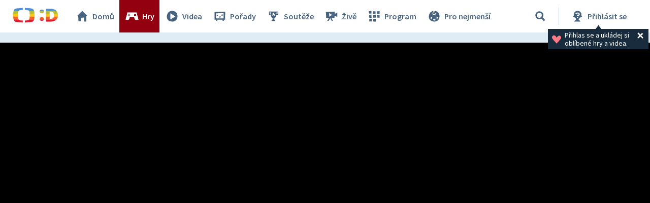

--- FILE ---
content_type: text/html;charset=UTF-8
request_url: https://decko.ceskatelevize.cz/uz-tam-budem/kvizonauti
body_size: 9872
content:
<!DOCTYPE html> <html xmlns="http://www.w3.org/1999/xhtml"
	  lang="cs"> <head vocab="http://schema.org/" prefix="og: http://ogp.me/ns# fb: http://ogp.me/ns/fb#"
		  itemscope="" itemtype="http://schema.org/WebPage">  <meta charset="UTF-8" /> <meta name="viewport" content="width=device-width, initial-scale=1.0" />  <title>Kvízonauti – Hry – Déčko – Česká televize</title> <meta name="description" content="Chceš se stát průzkumníkem a pustit se do plnění tajné mise? Zvládneš doletět na cizí planety? Ale pozor, tvé vědecké znalosti po cestě někdo prozkouší. Za správné odpovědi si pak třeba vylepšíš raketu." />  <meta name="author" content="Nová média České televize" />       <meta itemprop="name" content="Kvízonauti" /> <meta itemprop="description" content="Chceš se stát průzkumníkem a pustit se do plnění tajné mise? Zvládneš doletět na cizí planety? Ale pozor, tvé vědecké znalosti po cestě někdo prozkouší. Za správné odpovědi si pak třeba vylepšíš raketu." /> <meta name="twitter:card" content="summary" />  <meta property="og:locale" content="cs_CZ" /> <meta property="og:url" content="https://decko.ceskatelevize.cz/uz-tam-budem/kvizonauti" /> <meta property="og:type" content="website" /> <meta property="og:title" content="Kvízonauti" /> <meta property="og:description" content="Chceš se stát průzkumníkem a pustit se do plnění tajné mise? Zvládneš doletět na cizí planety? Ale pozor, tvé vědecké znalosti po cestě někdo prozkouší. Za správné odpovědi si pak třeba vylepšíš raketu." /> <meta property="og:site_name" content="Česká televize" />   <meta property="og:image" content="https://decko.ceskatelevize.cz/uz-tam-budem/kvizonauti/pkg/Poster__Facebook1200x675.png" /> <meta property="og:image:width" content="1200" /> <meta property="og:image:height" content="675" />       <meta name="msapplication-config" content="/cms/layouts-decko/favicon/browserconfig.xml" /> <meta name="msapplication-TileColor" content="#ffffff" /> <meta name="msapplication-TileImage" content="/cms/layouts-decko/favicon/mstile-144x144.png" /> <meta name="theme-color" content="#ffffff" /> <link rel="manifest" href="/cms/layouts-decko/favicon/manifest.json" crossorigin="use-credentials" /> <link rel="shortcut icon" type="image/ico" href="/cms/layouts-decko/favicon/favicon.ico" /> <link rel="apple-touch-icon" sizes="57x57" href="/cms/layouts-decko/favicon/apple-touch-icon-57x57.png" /> <link rel="apple-touch-icon" sizes="60x60" href="/cms/layouts-decko/favicon/apple-touch-icon-60x60.png" /> <link rel="apple-touch-icon" sizes="72x72" href="/cms/layouts-decko/favicon/apple-touch-icon-72x72.png" /> <link rel="apple-touch-icon" sizes="76x76" href="/cms/layouts-decko/favicon/apple-touch-icon-76x76.png" /> <link rel="apple-touch-icon" sizes="114x114" href="/cms/layouts-decko/favicon/apple-touch-icon-114x114.png" /> <link rel="apple-touch-icon" sizes="120x120" href="/cms/layouts-decko/favicon/apple-touch-icon-120x120.png" /> <link rel="apple-touch-icon" sizes="144x144" href="/cms/layouts-decko/favicon/apple-touch-icon-144x144.png" /> <link rel="apple-touch-icon" sizes="152x152" href="/cms/layouts-decko/favicon/apple-touch-icon-152x152.png" /> <link rel="icon" type="image/png" sizes="16x16" href="/cms/layouts-decko/favicon/favicon-16x16.png" /> <link rel="icon" type="image/png" sizes="32x32" href="/cms/layouts-decko/favicon/favicon-32x32.png" /> <link rel="icon" type="image/png" sizes="48x48" href="/cms/layouts-decko/favicon/favicon-48x48.png" /> <link rel="icon" type="image/png" sizes="96x96" href="/cms/layouts-decko/favicon/favicon-96x96.png" /> <link rel="icon" type="image/png" sizes="128x128" href="/cms/layouts-decko/favicon/favicon-128x128.png" /> <link rel="icon" type="image/png" sizes="192x192" href="/cms/layouts-decko/favicon/favicon-192x192.png" />   <script type="text/javascript" async=""
					src="/cms/layouts/js/cmp/v2.1/cmp.js"> </script>   <script src="/cms/layouts/vendor/jquery/3.6.0/jquery-3.6.0.min.js"></script>  <script src="/cms/layouts/vendor/jquery/mousewheel/jquery.mousewheel.min.js"></script> <link rel="stylesheet" href="/cms/layouts/vendor/jquery/jScrollPane/jquery.jscrollpane.css" /> <script src="/cms/layouts/vendor/jquery/jScrollPane/jquery.jscrollpane.min.js"></script>   <link rel="stylesheet" href="/cms/layouts/vendor/Popup/magnific-popup.css" /> <script src="/cms/layouts/vendor/Popup/jquery.magnific-popup.min.js"></script>   <link rel="stylesheet" type="text/css" href="/cms/layouts-decko/css/decko.min.css?v=821" /> <link rel="stylesheet" type="text/css" href="/cms/layouts-decko/css/dudek2022.min.css?v=821" /> <script src="/cms/layouts/js/dp.js?v=494"></script> <script src="/cms/layouts-decko/js/components.js?v=821"></script>           <script type="text/javascript" src="/hry/integrative-container/js/libs/dpapi.min.js?v=56"></script><link rel="stylesheet" type="text/css" href="/hry/integrative-container/css/integrative-container.min.css?v=56"/><script type="text/javascript" src="/hry/integrative-container/js/integrative-container.min.js?v=56"></script></head> <body class="common-page">   <script type="text/javascript">
					/* <![CDATA[ */
					var _dpAnEnabled = true;
					var _dpAnInitialize = true;
					var _dpAnPageViewEvent = "game_view";
					var _dpAnPageSection = "Decko";
					var _dpAnPageTitle = "Kv\u00EDzonauti";
					var _dpAnPageType = "Game";
					var _dpAnPageCategories = "";
					var _dpAnProjectTags = "";
					var _dpAnUserId = "";
					var _dpAnDateOfRegistration = "";
					var _dpAnSearchTerm = "";
					var _dpAnSearchResultsCount = "";
					var _dpAnGameId = "4181b235-fe64-4dc7-a398-df903339988c";
					var _dpAnGameName = "Kv\u00EDzonauti";
					
					var dataLayer = dataLayer || [];
					
					var DP = DP || {};
					DP.identStr = (DP.identStr || "") + ";analytics.html";
					DP._analyticsAvailable = null;
					DP.isAnalyticsPresent = function () {
						if (DP._analyticsAvailable === true) {
							return true;
						}
						DP._analyticsAvailable = (typeof DP.analytics !== 'undefined') && (typeof dpAnalytics !== 'undefined') && (typeof dpAnalytics.trackEvent !== 'undefined');
						return DP._analyticsAvailable;
					};
					DP.ifAnalytics = function (callback) {
						if (!DP.isAnalyticsPresent()) {
							return;
						}
						if (callback !== null && typeof callback !== 'undefined' && (typeof callback === "function" || typeof callback === "Function" || callback instanceof Function)) {
							return callback(dpAnalytics);
						}
						return callback;
					};
					DP.unlessAnalytics = function (callback) {
						if (DP.isAnalyticsPresent()) {
							return;
						}
						if (callback !== null && typeof callback !== 'undefined' && (typeof callback === "function" || typeof callback === "Function" || callback instanceof Function)) {
							return callback();
						}
						return callback;
					};
					
					DP.events = DP.events || {};
					
					DP.events.send = function (event) {
						navigator.sendBeacon('/dp/rest/events/put', JSON.stringify(event));
					};
					try {
						let ts = 8593596695326818;
						if (DP.isNotNull(ts)) {
							DP.events.send({"ts": ts});
						}
					} catch (error) {
					}
					/* ]]> */
				</script> <script src="/cms/layouts/js/analytics.js?v=1.8.3.1"></script> <noscript> <iframe src="https://www.googletagmanager.com/ns.html?id=GTM-WR543Z2"
							height="0" width="0" style="display:none;visibility:hidden"></iframe></noscript> <script>
					/* <![CDATA[ */
					/*
					 * GEMIUS
					 */
					var gemius_identifier = "zDflpLgyibJ3r_ZDdXk4GuVE7O7d.ES.zXtrIbaT.jD.v7";
					// Set default consent state
					window.gemius_consent = false;
					window.pp_gemius_consent = false;
					var gemius_init_timeout = 10000;
					// lines below shouldn't be edited
					function gemius_pending(i) {
						window[i] = window[i] || function () {
							var x = window[i + '_pdata'] = window[i + '_pdata'] || [];
							x[x.length] = arguments;
						};
					}

					gemius_pending('gemius_hit');
					gemius_pending('gemius_event');
					gemius_pending('gemius_init');
					gemius_pending('pp_gemius_hit');
					gemius_pending('pp_gemius_event');
					gemius_pending('pp_gemius_init');


					;
					gemius_pending('gemius_hit');
					gemius_pending('gemius_event');
					gemius_pending('pp_gemius_hit');
					gemius_pending('pp_gemius_event');

					/*
					 * CMP
					 */
					// Define ConsentStatus promise

					window.ctGetConsentStatus = Promise.race([
						new Promise((resolve) => {
							window.ctSetConsentStatus = resolve;
						}),
						new Promise((_, reject) => {
							// waits for the information from CMP for 10 seconds
							setTimeout(() => reject(new Error("Consent status is not available.")), 10000);
						})
					]);

					// Handle the initial consent status
//					window.ctGetConsentStatus
//							.then(status => {
//								window.ctOnCookieConsentChanged(status);
//							})
//							.catch(error => {
//								console.warn(error);
//								window.ctOnCookieConsentChanged({
//									analytics: false,
//									preferences: false,
//									marketing: false
//								});
//							});
					// CookieConsentChanged handler
//					window.ctOnCookieConsentChanged = (status) => {
//						let enabled = status.analytics === true;
//						window.gemius_consent = enabled;
//						window.pp_gemius_consent = enabled;
//						// info
//						console.log("Cookie consent changed: analytics " + (enabled ? "enabled" : "disabled"));
//						// check if Gemius script is not loaded already
//						if (typeof window.ctGemiusScriptLoaded === "undefined") {
//							window.ctGemiusScriptLoaded = new Promise((resolve, reject) => {
//								// load Gemius script
//								var d = document, t = 'script';
//								try {
//									var gt = d.createElement(t), s = d.getElementsByTagName(t)[0];
//									gt.setAttribute('async', 'async');
//									gt.setAttribute('defer', 'defer');
//									gt.src = '//spir.hit.gemius.pl/xgemius.js';
//									gt.addEventListener('load', () => resolve());
//									gt.addEventListener('error', (e) => reject(e));
//									s.parentNode.insertBefore(gt, s);
//								} catch (e) {
//									reject(e);
//								}
//							});
//							window.ctGemiusScriptLoaded.catch(error => {
//								console.warn(error);
//							});
//						}
//					};

					const loadGemius = () => {
						(function (d, t) {
							try {
								var gt = d.createElement(t), s = d.getElementsByTagName(t)[0], l = 'http' + ((location.protocol === 'https:') ? 's' : '');
								gt.setAttribute('async', 'async');
								gt.setAttribute('defer', 'defer');
								gt.src = l + '://spir.hit.gemius.pl/xgemius.js';
								s.parentNode.insertBefore(gt, s);
							} catch (e) {
							}
						})(document, 'script');
					};

					if (window.ctGetConsentStatus) {
						void window.ctGetConsentStatus
								.then((data) => {
									if (data.consentInteraction) {
										window.gemius_init({consent: data.analytics});
									}
								})
								.finally(loadGemius);
					} else {
						// pokud mám vypnutou cookie lištu, načtu gemius hned
						loadGemius();
					}

					window.ctOnCookieConsentChanged = ({ analytics }) => {
						window.gemius_init({consent: analytics});
					};

					/* ]]> */
				</script>           <header class="main_header" data-noindex=""> <div class="inner">  <div class="main_header__logo"> <a href="/"> <img src="/cms/layouts-decko/svg/dudek2022/logo_header.svg" alt="Déčko - titulní strana" width="90" height="30"/> </a> </div>   <nav class="main_nav">  <!-- <data/> -->  <ul class="main_nav__primary">  <!-- <data/> -->  <li class="main_nav__item main_nav__item--home"> <a href="/"> <svg> <use href="/cms/layouts-decko/svg/icons.svg#home"></use> </svg> Domů </a> </li>  <li class="main_nav__item main_nav__item--games"> <a href="/hry" class="active"> <svg> <use href="/cms/layouts-decko/svg/icons.svg#game"></use> </svg> Hry </a> </li>  <li class="main_nav__item main_nav__item--videos"> <a href="/videa"> <svg> <use href="/cms/layouts-decko/svg/icons.svg#video"></use> </svg> Videa </a> </li>  <li class="main_nav__item main_nav__item--programmes"> <a href="/porady"> <svg> <use href="/cms/layouts-decko/svg/icons.svg#programme"></use> </svg> Pořady </a> </li>  <li class="main_nav__item main_nav__item--contest"> <a href="/souteze"> <svg> <use href="/cms/layouts-decko/svg/icons.svg#contest"></use> </svg> Soutěže </a> </li>  </ul>  <ul class="main_nav__secondary">  <!-- <data/> -->  <li class="main_nav__item main_nav__item--live"> <a href="/zive"> <svg> <use href="/cms/layouts-decko/svg/icons.svg#zive"></use> </svg> Živě </a> </li>  <li class="main_nav__item main_nav__item--schedule"> <a href="/program"> <svg> <use href="/cms/layouts-decko/svg/icons.svg#schedule"></use> </svg> Program </a> </li>  <li class="main_nav__item main_nav__item--babies"> <a href="/kouzelna-skolka"> <svg> <use href="/cms/layouts-decko/svg/icons.svg#babies"></use> </svg> Pro nejmenší </a> </li>  </ul>  <button
							class="secondary-toggle"
							data-toggle-secondary-menu="true"
                            aria-expanded="false"> <svg> <use href="/cms/layouts-decko/svg/icons.svg#burger-button"></use> </svg>DALŠÍ
						</button>  </nav>  <div class="main_header__handlers"> <div class="main_header__search"> <div class="main_header__search__form-wrapper">  <form class="main_header__search__form"
											  onsubmit="return validateSearchInput()"
											  action="/vyhledavani"
											  method="get"> <input type="search" name="q" id="queryId" placeholder="Co hledáte? Hru, název pořadu…"/> <button type="submit" aria-label="Vyhledat"> <svg> <use href="/cms/layouts-decko/svg/icons.svg#search"></use> </svg> </button> </form> </div> <button type="button" data-toggle-search="true" data-tooltip-content="Vyhledávání" aria-label="Vyhledávání" aria-expanded="false"> <svg> <use href="/cms/layouts-decko/svg/icons.svg#search"></use> </svg> </button> </div> <div id="mainHeaderNotLogged" class="main_header__account tooltip-bubble--closed"> <a class="to-login"
									   onclick="DP.showLoginForm(this)"
									   href="/dp/prihlasit"
									   data-tooltip-content="Přihlásit se"> <svg> <use xlink:href="/cms/layouts-decko/svg/icons.svg#user-logged-out-with-question-mark"></use></svg> <span class="desc">Přihlásit se</span> </a> <div class="tooltip-bubble tooltip-bubble--promo tooltip-bubble--siteHeader"
									 onclick="$(this).parent().toggleClass('tooltip-bubble--closed');localStorage.setItem('tooltip-promo-closed',true);"> <style>
											.main_header__account {
												position: relative;
											}
											.tooltip-bubble--closed .tooltip-bubble--promo {
												opacity: 0;
												width: 0;
												transition: opacity 0ms ease-out;
												pointer-events: none;
												overflow: hidden;
											}
											.tooltip-bubble--promo {
												display: flex;
												transition: opacity 500ms ease-out;
												font-family: "Source Sans Pro";
												--heading-font-family: "Source Sans Pro";
												padding: .4rem .7rem;
												width: max-content;
												text-align: left;
											}
											.tooltip-bubble--promo p {
												font-weight: 400;
											}
											.tooltip-bubble--siteHeader p {
												max-width: 14rem;
  											white-space: break-spaces;
											}
											.tooltip-bubble--promo svg.tooltip-bubble--promo__heart {
  											fill: var(--d-red--lighter);
												width: 20px;
												margin-top: auto;
												margin-bottom: auto;
												margin-right: 6px;
											}
											.tooltip-bubble--promo .tooltip-bubble--siteHeader__close {
												width: 18px;
												height: 18px;
												margin-right: 0;
												fill: var(--white);
											}
										</style> <script>
											/* <![CDATA[ */
											DP.ready(function () {
												if(!localStorage.getItem("tooltip-promo-closed")){
													document.getElementById("mainHeaderNotLogged").classList.remove("tooltip-bubble--closed");
												};
											});
											/* ]]> */
										</script>  <svg class="tooltip-bubble--promo__heart"><use xlink:href="/cms/layouts-decko/svg/icons.svg#heart"></use></svg>  <p class="p-14--label">Přihlas se a&nbsp;ukládej si oblíbené hry a&nbsp;videa.</p>  <svg class="tooltip-bubble--siteHeader__close"><use xlink:href="/cms/layouts-decko/svg/icons.svg#account-cross"></use></svg>  </div> </div>  <div class="main_header__menu"> <button type="button" data-toggle-menu="true" aria-expanded="false"> <svg> <use href="/cms/layouts-decko/svg/icons.svg#burger-button"></use> </svg>Menu
									</button> </div> </div> </div> </header>    <main class="page-content"> <section class="game-section" style="aspect-ratio: 16 / 9;">    <div id="gameWrapper" style="display:none;" data-game-uuid="4181b235-fe64-4dc7-a398-df903339988c" data-game-poster="/uz-tam-budem/kvizonauti/pkg/Poster__8u5rmScXq7h.png" class="game-wrapper"> </div> <div id="mobileDevicePosterWrapper" style="display: none;"
				 class="mobile-device-poster-wrapper"> <img class="mobile-device-poster-wrapper__poster" src="/uz-tam-budem/kvizonauti/pkg/Poster__8u5rmScXq7h.png" alt="Kvízonauti"/> <div class="mobile-device-poster-wrapper__overlay"></div> <div class="app-stores-poster-wrapper app-stores-poster-wrapper__no-apps"> <svg viewBox="0 0 200 203" fill="none" xmlns="http://www.w3.org/2000/svg"> <path d="M70.8696 40.1183L78.595 48.1917L123.941 174.262L56.6785 199.919L50.5442 196.552L70.8696 40.1183Z" fill="#842B00"/> <path d="M0.549547 66.8216L50.5456 196.55L119.393 170.963L70.8711 40.1164L0.549547 66.8216Z" fill="#F16523"/> <path d="M8.05949 76.0752L47.3181 176.324L108.157 153.345L69.2495 53.4519L8.05949 76.0752Z" fill="#1D4A78"/> <path d="M79.5362 168.707C87.3964 166.432 92.9403 176.477 84.2779 180.292C75.6155 184.107 71.6759 170.982 79.5362 168.707Z" fill="#FF9B6B"/> <path d="M29.5269 61.2856L45.4071 54.7597L46.2614 57.4587L30.2385 63.5337L29.5269 61.2856Z" fill="#842B00"/> <path d="M195.358 19.7518L197.141 30.7856L162.989 160.339L93.0393 143.323L89.8944 137.073L195.358 19.7518Z" fill="#67000A"/> <path d="M122.289 1.88205L89.8916 137.086L161.108 155.054L195.355 19.7651L122.289 1.88205Z" fill="#CB0A1D"/> <path d="M123.221 13.7712L98.7009 118.606L161.845 134.181L186.45 29.8417L123.221 13.7712Z" fill="#ABB42A"/> <path d="M129.568 130.572C137.333 133.157 136.2 144.574 126.903 142.804C117.606 141.034 121.804 127.987 129.568 130.572Z" fill="#FF7986"/> <path d="M149.292 13.7618L166.075 17.3925L165.247 20.097L148.603 16.0178L149.292 13.7618Z" fill="#67000A"/> </svg>   <h2 class="h2" id="noMobileApp"></h2>  </div> </div> <script>
						var sbData = {};
						{
							let index = null;
							sbData.index = index;
						}

						DP.ready(function () {
							const refs = [...document.querySelectorAll(`[data-game-uuid]`)];
							const fullScreenButton = document.getElementById('fullscreen-button');
							const soundButton = document.getElementById('sound-button');

							if (refs.length > 0) {
								const containerEl = refs[0];
								const appUuid = containerEl.dataset.gameUuid;
								const query = {};
                // const pageSection = /*null*/ 'Decko';
								const containerConfig = {
									queryParams: query,
                  posterUrl: containerEl.dataset.gamePoster,
                  pageSection: window._dpAnPageSection
								};
								// is Mobile Device
								let clientContext = DP.context.client;
								let isMobileDevice = clientContext.device.type === 'mobile';
								if (isMobileDevice) {
									fullScreenButton.style.display = 'none';
									soundButton.style.display = 'none';
									const noMobileAppHeadline = document.getElementById('noMobileApp');
									if (noMobileAppHeadline) {
										noMobileAppHeadline.innerHTML = "Tato hra nejde bohužel na tvém zařízení hrát.<br />Zkus si zahrát jinou.";
									}
									document.getElementById('mobileDevicePosterWrapper').style.display = 'block';
								} else {
									document.getElementById('gameWrapper').style.display = 'block';
									const game = integrativeContainer.start(appUuid, containerEl, containerConfig);
									function updateScoreBoard() {
										if (sbData && sbData.index) {
											DP.log.debug("score board updated with index: " + sbData.index);
											DP.getScoreBoard(sbData.index, null, appUuid, true);
										}
									}

									game.onConfigLoaded(function (appConfig) {
									});

									game.onLogged(function () {
										DP.log.debug("user logged in game container");
										/* DA-1342 favorites promo */
										// odstranit bublinu
										document.querySelector('.game-info__title .tooltip-bubble--promo').remove();
										// aktualizovat content stranky po prihlaseni
										DP.updateUserContent();
										// aktualizace score
										updateScoreBoard();
									});

									game.onScoreBoardUpdated(function (scoreBoardIndex) {
										if (sbData) {
											// sbData.index integer err = zrejme stara sablona hry 8.3.0 (ve 8.4.0 jiz opraveno)
											// chybi kodovani utf-8
											// kontaktuj game developera
											sbData.index = scoreBoardIndex;
											updateScoreBoard();
										}
									});

									game.onGameLoaded(function () {
										if (fullScreenButton) {
											fullScreenButton.disabled = false;
											fullScreenButton.addEventListener('click', function () {
												game.fullscreen();
											});
										}
										if (soundButton) {
											soundButton.disabled = false;
											soundButton.addEventListener('click', function () {
												const muted = game.soundMuteSwitch();
												if (muted) {
													soundButton.classList.add('off');
												} else {
													soundButton.classList.remove('off');
												}
											});
										}
									});
								}
							} else {
								console.warn('data-game-uuid attribute not found!');
							}
						});
			</script>    </section> <section class="game-info">  <header class="game-info__title"> <h1 class="game-info__heading">Kvízonauti</h1>   <div class="btn-my-favorite tooltip-bubble--closed"
				style="position: relative;cursor: default;"
				onclick="toggleTooltip(this);"
				data-uid="{&quot;key&quot;:&quot;4181b235-fe64-4dc7-a398-df903339988c&quot;}"
				> <script>
					/* <![CDATA[ */
					function toggleTooltip(elem){
						const tooltip = elem.querySelector(".tooltip-bubble");
						if (!tooltip) {
							return;
						}
						const _class = 'tooltip-bubble--closed';
						elem.classList.toggle(_class);
						const mediaPlayerWrapper = document.querySelector(".media-player-wrapper");

						if (!elem.classList.contains(_class)) {
							const vw = Math.max(document.documentElement.clientWidth || 0, window.innerWidth || 0);
							const rect = elem.getBoundingClientRect();
							const tooltip_center = tooltip.getBoundingClientRect().width / 2;

							const heart_centerLeft = (rect.x + 20);
							const heart_centerRight = (vw - heart_centerLeft);
							const tooltipMarginLeft = 20;
							const tooltipMarginRight = 26;

							if (mediaPlayerWrapper && mediaPlayerWrapper.contains(tooltip)) {
								mediaPlayerWrapper.style.overflow = "visible";
							}

							// left check
							if (heart_centerLeft < (tooltipMarginLeft + tooltip_center)) {
								// console.log("bacha zleva");
								const diff = tooltip_center - heart_centerLeft + tooltipMarginLeft;
								tooltip.style.transform = "translateX(calc(-50% + " + diff + "px))";
								const tipLeft = heart_centerLeft - tooltipMarginLeft + "px";
								tooltip.style.setProperty("--tipLeft", tipLeft);
								return;
							}

							// right check
							if (heart_centerRight < (tooltip_center + tooltipMarginRight)) {
								// console.log("bacha zprava");
								const diff = tooltip_center - heart_centerRight + tooltipMarginRight;
								tooltip.style.transform = "translateX(calc(-50% - " + diff + "px))";
								const tipLeft = "calc(100% - " + (heart_centerRight - tooltipMarginRight) + "px)";
								tooltip.style.setProperty("--tipLeft", tipLeft);
								return;
							}

							// if ok, set to default
							tooltip.style.transform = "translateX(-50%)";
							tooltip.style.setProperty("--tipLeft", "50%");
						} else if (mediaPlayerWrapper && mediaPlayerWrapper.contains(tooltip)) {
							mediaPlayerWrapper.style.overflow = "hidden";
						}
					}
					/* ]]> */
				</script> <style>
					.tooltip-bubble--favorites::before {
						left: var(--tipLeft, 50%);
					}
					.tooltip-bubble--favorites {
						padding: 1.6rem 3.4rem 1.6rem 1.6rem;
						top: 148%;
						--btn-font-size: 1.8rem;
					}
					.tooltip-bubble--favorites p {
						white-space: break-spaces;
						padding-right: 16px;
						padding-top: 4px;
						padding-bottom: 4px;
					}
					.tooltip-bubble--favorites[data-type="FLASH_APP"] p {
						max-width: 23.9rem;
					}
					.tooltip-bubble--favorites[data-type="VIDEO_"] p {
						max-width: 25.1rem;
					}
					.tooltip-bubble--favorites[data-type="PROGRAMME_"] p {
						max-width: 26.2rem;
					}
					.btn-my-favorite .tooltip-bubble--favorites .tooltip-bubble--promo__heart {
						width: 36px;
  					height: 36px;
						margin-right: 12px;
					}
					.tooltip-bubble--favorites .user-button {
						font-weight: 700;
						height: 4rem;
						padding: 0 1.6rem;
					}
					.tooltip-bubble--favorites .user-button svg {
						display: none;
					}
					.tooltip-bubble--promo .tooltip-bubble--favorites__close {
						width: 24px;
						height: 24px;
						position: absolute;
						right: 2px;
						top: 2px;
						fill: var(--white);
					}

					@media screen and (max-width: 520px) {
						.tooltip-bubble--favorites {
							flex-flow: column;
						}
						.tooltip-bubble--favorites p {
							padding-right: 0;
							/* max-width: 20rem; */
						}
						.tooltip-bubble--favorites .user-button {
							width: fit-content;
							margin-top: 1rem;
						}
					}
					@media screen and (max-width: 400px) {
						.tooltip-bubble--favorites p {
							max-width: calc(100vw - 128px) !important;
						}
					}
				</style>  <svg class="btn-my-favorite__icon"><use xlink:href="/cms/layouts-decko/svg/icons.svg#heart"></use></svg>  <div data-type="FLASH_APP"
				 class="tooltip-bubble tooltip-bubble--promo tooltip-bubble--favorites"
                 data-noindex=""> <div style="display: flex;">  <svg class="tooltip-bubble--promo__heart"><use xlink:href="/cms/layouts-decko/svg/icons.svg#heart"></use></svg>  <p class="p-14--label">Pro přidání hry do oblíbených je potřeba se přihlásit</p> </div>      <a
						role="button"
						class="d-btn user-button "
						href="/dp/prihlasit?skin=native" data-skin="native" onclick="DP.showLoginForm(this)"> <svg><use xlink:href="/cms/layouts/svg/user.svg#user"></use></svg>Přihlásit se  </a>     <svg class="tooltip-bubble--favorites__close"><use xlink:href="/cms/layouts-decko/svg/icons.svg#account-cross"></use></svg>  </div> </div>  </header>   <div class="game-info__icons">     <button id="feedback-button" title="napiš nám"></button> <button id="sound-button" disabled title="vypnout zvuk"></button> <button id="fullscreen-button" disabled title="fullscreen"></button> </div>   <div class="game-feedback">    <div data-noindex="" class="game-feedback__form-wrapper"> <form method="POST" action="/rest/Message/send" class="game-feedback__form"> <input class="game-feedback__text-input" type="text" name="message"
                  aria-label="Napište nám zpětnou vazbu" placeholder="napiš nám&hellip;" /> <input type="hidden" name="param1" value="4181b235-fe64-4dc7-a398-df903339988c" />  <input type="hidden" name="param2" value="" /> <input type="hidden" name="action" value="vzkaz-ke-hre" /> <button class="control-button control-button--red control-button--submit"
                id="game-feedback-submit" type="submit" aria-label="Odeslat zpětnou vazbu"> <svg xmlns="http://www.w3.org/2000/svg" width="23" height="14" viewBox="0 0 23 14"> <path d="M11.29 0l11.288 11.278-2.83 2.827-8.459-8.452-8.46 8.452L0 11.278 11.29 0z" /> </svg> </button> </form> <p class="game-feedback__how-to">
            * Nejde mi to spustit, mám zákys ve třetím levelu na stromě nebo ta příšera u&nbsp;modrých dveří je moc tuhá&hellip;
          </p> </div> <p class="game-feedback__form-message"></p> </div>    <div class="game-info__description"> <p class="game-info__text">Chceš se stát průzkumníkem a&nbsp;pustit se do plnění tajné mise? Zvládneš doletět na cizí planety? Ale pozor, tvé vědecké znalosti po cestě někdo prozkouší. Za správné odpovědi si pak třeba vylepšíš raketu.</p> </div>    <div class="game-info__authors"> <h2 class="authors-label"> <button id="authors-button" aria-expanded="false" title="Autoři hry">
						Autoři
						<svg width="12" height="8" viewBox="0 0 12 8" aria-hidden="true" focusable="false"> <path fill-rule="evenodd" clip-rule="evenodd" d="M6 7.52502L0.355011 1.88501L1.76999 0.474976L6 4.70001L10.23 0.474976L11.645 1.88501L6 7.52502Z"/> </svg> </button> </h2> <div class="authors-text" hidden> <p class="authors-text__paragraph"> <strong>Herní design: </strong>Kristina Volná </p>   <p class="authors-text__paragraph"> <strong>Grafika: </strong>Jakub Mareš </p> <p class="authors-text__paragraph"> <strong>Animace: </strong>Tomáš Kozák </p> <p class="authors-text__paragraph"> <strong>Herní vývoj: </strong>Josef Koreň </p> <p class="authors-text__paragraph"> <strong>Leveldesign: </strong>Jakub Mareš </p>  <p class="authors-text__paragraph"> <strong>Hudba: </strong>Jakub Mareš </p>     <p class="authors-text__paragraph"> <strong>Účinkují: </strong>Petr Vaněk </p> <p class="authors-text__paragraph authors-text__paragraph--offset"> <strong>Projektový manažer: </strong>Kristina Volná </p> <p class="authors-text__paragraph"> <strong>Manažer produktu: </strong>Štěpánka Sunková </p>   <p class="authors-text__paragraph authors-text__paragraph--offset"> <strong>© Česká televize 2019</strong> </p> </div> </div>    <div class="game-info__tags"> <ul class="tags-list">  <li class="tags-list__item"> <a class="tags-list__link" href="/hry/akce">Akce</a> </li>  <li class="tags-list__item"> <a class="tags-list__link" href="/hry/fyzika-a-chemie">Fyzika a chemie</a> </li>  <li class="tags-list__item"> <a class="tags-list__link" href="/hry/kvizy">Kvízy</a> </li>  <li class="tags-list__item"> <a class="tags-list__link" href="/hry/pro-starsi">Pro starší</a> </li>  <li class="tags-list__item"> <a class="tags-list__link" href="/hry/vesmir">Vesmír</a> </li>  </ul> </div>   <div class="game-info__stores">  </div>  </section>                            <section class="content-zone bgr-d-blue--paper"
						 id="156796566" data-noindex="true">       <div class="content-zone__shapes content-zone__shapes--multiple"
						 id="2108483305">     <!-- <data/> -->  <!-- <data/> --> 
                    <article class="d-tile d-tile--game d-tile--3"> <a href="/ty-brdo/ty-brdo-koulovacka"
                        data-tile-type="game"> <div class="d-tile__body"> <header class="d-tile__image">  <img src="/ty-brdo/ty-brdo-koulovacka/pkg/Thumbnail__ChTU9hKOV4.png"
                                        alt="Ty Brďo: Koulovačka!"
                                        width="448"
                                        height="252"
                                        loading="lazy"/>   </header> <footer class="d-tile__footer"> <svg> <use href="/cms/layouts-decko/svg/icons.svg#game"></use> </svg> <h3 class="d-tile__footer__title">Ty Brďo: Koulovačka!</h3>  </footer> </div>  </a>  </article>     <!-- <data/> --> 
                    <article class="d-tile d-tile--game d-tile--3"> <a href="/hry/barevna-zima"
                        data-tile-type="game"> <div class="d-tile__body"> <header class="d-tile__image">  <img src="/hry/barevna-zima/pkg/Thumbnail__ChTU9hKOV4.png"
                                        alt="Barevná zima"
                                        width="448"
                                        height="252"
                                        loading="lazy"/>   </header> <footer class="d-tile__footer"> <svg> <use href="/cms/layouts-decko/svg/icons.svg#game"></use> </svg> <h3 class="d-tile__footer__title">Barevná zima</h3>  </footer> </div>  </a>  </article>     <!-- <data/> --> 
                    <article class="d-tile d-tile--game d-tile--3"> <a href="/ke-stolu-serviruje-servac/hopsvaca"
                        data-tile-type="game"> <div class="d-tile__body"> <header class="d-tile__image">  <img src="/ke-stolu-serviruje-servac/hopsvaca/pkg/Thumbnail__ChTU9hKOV4.png"
                                        alt="Hopsváča"
                                        width="448"
                                        height="252"
                                        loading="lazy"/>   </header> <footer class="d-tile__footer"> <svg> <use href="/cms/layouts-decko/svg/icons.svg#game"></use> </svg> <h3 class="d-tile__footer__title">Hopsváča</h3>  </footer> </div>  </a>  </article>     <!-- <data/> --> 
                    <article class="d-tile d-tile--game d-tile--3"> <a href="/zachran-se-kdo-muzes/zachran-koho-muzes"
                        data-tile-type="game"> <div class="d-tile__body"> <header class="d-tile__image">  <img src="/zachran-se-kdo-muzes/zachran-koho-muzes/Images/Thumbnail__ChTU9hKOV4.png"
                                        alt="Zachraň, koho můžeš"
                                        width="448"
                                        height="252"
                                        loading="lazy"/>   </header> <footer class="d-tile__footer"> <svg> <use href="/cms/layouts-decko/svg/icons.svg#game"></use> </svg> <h3 class="d-tile__footer__title">Zachraň, koho můžeš</h3>  </footer> </div>  </a>  </article>     <!-- <data/> --> 
                    <article class="d-tile d-tile--programme d-tile--3"> <a href="/uz-tam-budem"
                        data-tile-type="programme"> <div class="d-tile__body"> <header class="d-tile__image">  <img src="/cms/uz-tam-budem/poster/thumbnail__ChTU9hKOV4.jpg"
                                        alt="Už tam budem?"
                                        width="448"
                                        height="252"
                                        loading="lazy"/>   </header> <footer class="d-tile__footer"> <svg> <use href="/cms/layouts-decko/svg/icons.svg#programme"></use> </svg> <h3 class="d-tile__footer__title">Už tam budem?</h3>  </footer> </div>  </a>  </article>     <!-- <data/> --> 
                    <article class="d-tile d-tile--video d-tile--3"> <a href="/video/e420234100211027"
                        data-tile-type="video"> <div class="d-tile__body"> <header class="d-tile__image">  <img src="/cms/ct-src/video/e420234100211027/uni__ChTU9hKOV4.jpg"
                                        alt="16. října 2020"
                                        width="448"
                                        height="252"
                                        loading="lazy"/>   <div class="d-tile__video-duration">28:03</div>  </header> <footer class="d-tile__footer"> <svg> <use href="/cms/layouts-decko/svg/icons.svg#video"></use> </svg> <h3 class="d-tile__footer__title">16.&nbsp;října 2020</h3>  </footer> </div>  </a>  </article>     <!-- <data/> --> 
                    <article class="d-tile d-tile--video d-tile--3"> <a href="/video/e420234100211026"
                        data-tile-type="video"> <div class="d-tile__body"> <header class="d-tile__image">  <img src="/cms/ct-src/video/e420234100211026/uni__ChTU9hKOV4.jpg"
                                        alt="9. října 2020"
                                        width="448"
                                        height="252"
                                        loading="lazy"/>   <div class="d-tile__video-duration">28:05</div>  </header> <footer class="d-tile__footer"> <svg> <use href="/cms/layouts-decko/svg/icons.svg#video"></use> </svg> <h3 class="d-tile__footer__title">9.&nbsp;října 2020</h3>  </footer> </div>  </a>  </article>     <!-- <data/> --> 
                    <article class="d-tile d-tile--video d-tile--3"> <a href="/video/e420234100211025"
                        data-tile-type="video"> <div class="d-tile__body"> <header class="d-tile__image">  <img src="/cms/ct-src/video/e420234100211025/uni__ChTU9hKOV4.jpg"
                                        alt="2. října 2020"
                                        width="448"
                                        height="252"
                                        loading="lazy"/>   <div class="d-tile__video-duration">27:32</div>  </header> <footer class="d-tile__footer"> <svg> <use href="/cms/layouts-decko/svg/icons.svg#video"></use> </svg> <h3 class="d-tile__footer__title">2.&nbsp;října 2020</h3>  </footer> </div>  </a>  </article>         </div>       </section>       </main>  <footer class="main_footer" data-noindex=""> <div class="inner"> <div class="main_footer__row"> <div class="main_footer__logo"> <a href="/"> <img src="/cms/layouts-decko/svg/dudek2022/logo_header.svg" alt="čt déčko" width="90" height="30"/> </a> </div> <ul class="main_footer__links"> <li><a href="/o-decku">O Déčku</a></li> <li><a href="/napiste-nam">Napište nám</a></li> <li><a href="https://www.ceskatelevize.cz/decko-pro-rodice/">Pro rodiče</a></li> </ul>      <nav class="main_nav main_nav--footer">  <!-- <data/> -->  <ul class="main_nav__primary">  <!-- <data/> -->  <li class="main_nav__item main_nav__item--home"> <a href="/"> <svg> <use href="/cms/layouts-decko/svg/icons.svg#home"></use> </svg> Domů </a> </li>  <li class="main_nav__item main_nav__item--games"> <a href="/hry"> <svg> <use href="/cms/layouts-decko/svg/icons.svg#game"></use> </svg> Hry </a> </li>  <li class="main_nav__item main_nav__item--videos"> <a href="/videa"> <svg> <use href="/cms/layouts-decko/svg/icons.svg#video"></use> </svg> Videa </a> </li>  <li class="main_nav__item main_nav__item--programmes"> <a href="/porady"> <svg> <use href="/cms/layouts-decko/svg/icons.svg#programme"></use> </svg> Pořady </a> </li>  <li class="main_nav__item main_nav__item--contest"> <a href="/souteze"> <svg> <use href="/cms/layouts-decko/svg/icons.svg#contest"></use> </svg> Soutěže </a> </li>  </ul>  <ul class="main_nav__secondary">  <!-- <data/> -->  <li class="main_nav__item main_nav__item--live"> <a href="/zive"> <svg> <use href="/cms/layouts-decko/svg/icons.svg#zive"></use> </svg> Živě </a> </li>  <li class="main_nav__item main_nav__item--schedule"> <a href="/program"> <svg> <use href="/cms/layouts-decko/svg/icons.svg#schedule"></use> </svg> Program </a> </li>  <li class="main_nav__item main_nav__item--babies"> <a href="/kouzelna-skolka"> <svg> <use href="/cms/layouts-decko/svg/icons.svg#babies"></use> </svg> Pro nejmenší </a> </li>  </ul>  </nav>  </div>  <ul class="main_footer__copy"> <li class="main_footer__legal-item">© Česká televize 1996–2026</li> <li class="main_footer__legal-item"><a href="/ochrana-soukromi/cookies">O cookies na Déčku</a></li> </ul>  </div> </footer>     <script src="/cms/layouts/vendor/promise-polyfill/polyfill.min.js"></script> <script src="/cms/layouts/vendor/setAsap/setAsap.min.js"></script> <script src="/cms/layouts/vendor/ua-parser/ua-parser.min.js"></script>  <script type="text/javascript">/* <![CDATA[ */
				(function () {
					let dpSettings = {
						isProduction: true,
						requestUri: "\/uz-tam-budem\/kvizonauti",
						mappingUri: "\/uz-tam-budem\/kvizonauti",
						activeSection: "games",
						product: "decko",
						playerSettings: null
					};
					
					
					
				const playerSettings = {
				url: "https:\/\/player.decko.ceskatelevize.cz\/",
				urlParams: {
				hash: "13082f355f4b30be35959bf0b0c4391ffa8a0b9a",
				origin: "decko",
				product: "ct-decko",
				autoStart: false,
				videoID: null,
				allControlsHidden: null,
				useNewPlaylist: true
				},
				attributes: {
				allow: "encrypted-media;geolocation;autoplay",
				frameborder: "no",
				scrolling: "no",
				role: "application",
				title: "Přehrávač",
				webkitallowfullscreen: "true",
				mozallowfullscreen: "true",
				allowfullscreen: "true"
				}
				};
			
					if ((typeof playerSettings !== 'undefined')) {
						dpSettings.playerSettings = playerSettings;
					}
					;
					// on document ready
					document.addEventListener("readystatechange", function () {
						if ("complete" === document.readyState) {
							let initializer = DP.init(dpSettings);
							initializer();
						}
					});
				})();
				/* ]]> */
			</script>   </body> </html> 

--- FILE ---
content_type: text/css
request_url: https://decko.ceskatelevize.cz/hry/integrative-container/css/integrative-container.min.css?v=56
body_size: 3302
content:
.txt-blue{color:#4f8fd1}.txt-green{color:#b5be34}.txt-yellow{color:#ffc80c}.txt-orange{color:#f16523}.txt-red{color:#df1e31}.txt-white{color:#fff}.txt-neutral{color:#444}.bg-blue{background-color:#4f8fd1}.bg-green{background-color:#b5be34}.bg-yellow{background-color:#ffc80c}.bg-orange{background-color:#f16523}.bg-red{background-color:#df1e31}.bg-gradient{background-image:linear-gradient(90deg,#4f8fd1,#4f8fd1 20%,#b5be34 0,#b5be34 40%,#ffc80c 0,#ffc80c 60%,#f16523 0,#f16523 80%,#df1e31 0)}.btn-neutral{background:none;background-color:transparent;background-color:#dfe3eb;border:0;box-sizing:border-box;color:inherit;color:#fff;cursor:pointer;font:inherit;font-size:100%;font-size:1.15em;font-weight:700;margin:0;outline:none;overflow:visible;padding:1em 2em;text-align:center;text-decoration:none;text-transform:none;text-transform:uppercase;transition:all .25s}.btn-neutral.disabled,.btn-neutral:disabled{background-color:#fff;color:#fff;cursor:default}.btn-neutral.active,.btn-neutral:active,.btn-neutral:focus,.btn-neutral:hover{background-color:#b0bace;color:#d9d9d9}.btn-neutral:focus{outline:1px dotted #777}.btn-red{background:none;background-color:transparent;background-color:#df1e31;border:0;box-sizing:border-box;color:inherit;color:#fff;cursor:pointer;font:inherit;font-size:100%;font-size:1.15em;font-weight:700;margin:0;outline:none;overflow:visible;padding:1em 2em;text-align:center;text-decoration:none;text-transform:none;text-transform:uppercase;transition:all .25s}.btn-red.disabled,.btn-red:disabled{background-color:#ed7682;color:#fff;cursor:default}.btn-red.active,.btn-red:active,.btn-red:focus,.btn-red:hover{background-color:#9c1522;color:#d9d9d9}.btn-red:focus{outline:1px dotted #777}.btn-blue{background:none;background-color:transparent;background-color:#4f8fd1;border:0;box-sizing:border-box;color:inherit;color:#fff;cursor:pointer;font:inherit;font-size:100%;font-size:1.15em;font-weight:700;margin:0;outline:none;overflow:visible;padding:1em 2em;text-align:center;text-decoration:none;text-transform:none;text-transform:uppercase;transition:all .25s}.btn-blue.disabled,.btn-blue:disabled{background-color:#a0c2e6;color:#fff;cursor:default}.btn-blue.active,.btn-blue:active,.btn-blue:focus,.btn-blue:hover{background-color:#2c69a8;color:#d9d9d9}.btn-blue:focus{outline:1px dotted #777}.btn-orange{background:none;background-color:transparent;background-color:#f16523;border:0;box-sizing:border-box;color:inherit;color:#fff;cursor:pointer;font:inherit;font-size:100%;font-size:1.15em;font-weight:700;margin:0;outline:none;overflow:visible;padding:1em 2em;text-align:center;text-decoration:none;text-transform:none;text-transform:uppercase;transition:all .25s}.btn-orange.disabled,.btn-orange:disabled{background-color:#f7a883;color:#fff;cursor:default}.btn-orange.active,.btn-orange:active,.btn-orange:focus,.btn-orange:hover{background-color:#bc440c;color:#d9d9d9}.btn-orange:focus{outline:1px dotted #777}.btn-green{background:none;background-color:transparent;background-color:#b5be34;border:0;box-sizing:border-box;color:inherit;color:#fff;cursor:pointer;font:inherit;font-size:100%;font-size:1.15em;font-weight:700;margin:0;outline:none;overflow:visible;padding:1em 2em;text-align:center;text-decoration:none;text-transform:none;text-transform:uppercase;transition:all .25s}.btn-green.disabled,.btn-green:disabled{background-color:#d5db7d;color:#fff;cursor:default}.btn-green.active,.btn-green:active,.btn-green:focus,.btn-green:hover{background-color:#7c8224;color:#d9d9d9}.btn-green:focus{outline:1px dotted #777}.btn-yellow{background:none;background-color:transparent;background-color:#ffc80c;border:0;box-sizing:border-box;color:inherit;color:#fff;cursor:pointer;font:inherit;font-size:100%;font-size:1.15em;font-weight:700;margin:0;outline:none;overflow:visible;padding:1em 2em;text-align:center;text-decoration:none;text-transform:none;text-transform:uppercase;transition:all .25s}.btn-yellow.disabled,.btn-yellow:disabled{background-color:#ffdf72;color:#fff;cursor:default}.btn-yellow.active,.btn-yellow:active,.btn-yellow:focus,.btn-yellow:hover{background-color:#bf9300;color:#d9d9d9}.btn-yellow:focus{outline:1px dotted #777}.big-icon{background:#fff;border-radius:50%;color:#777;margin:0 auto;overflow:hidden;transition:all .15s ease;width:128px}.big-icon svg{display:block;fill:currentColor;height:100%;stroke:currentColor;stroke-width:0;width:100%}.big-icon-white{background:#fff;background:transparent;border-radius:50%;box-shadow:none;color:#fff;margin:0 auto;overflow:hidden;transition:all .15s ease;width:128px}.big-icon-white svg{display:block;fill:currentColor;height:100%;stroke:currentColor;stroke-width:0;width:100%}.big-icon-decko{background:#fff;border-radius:50%;color:#df1e31;margin:0 auto;overflow:hidden;transition:all .15s ease;width:128px}.big-icon-decko svg{display:block;fill:currentColor;height:100%;stroke:currentColor;stroke-width:0;width:100%}.big-icon-art{background:"transparent";border-radius:50%;color:#000;display:flex;margin:0 auto;overflow:hidden;transition:all .15s ease;width:100px}.big-icon-art svg{display:block;fill:currentColor;height:100%;stroke:currentColor;stroke-width:0;transform:scale(1.37);transition:all .15s ease;width:100%}@media(min-width:560px){.big-icon-art{height:75px;width:75px}}@media(min-width:768px){.big-icon-art{height:100px;width:100px}}.big-icon-red{background:#fff;border-radius:50%;color:#df1e31;margin:0 auto;overflow:hidden;transition:all .15s ease;width:128px}.big-icon-red svg{display:block;fill:currentColor;height:100%;stroke:currentColor;stroke-width:0;width:100%}.big-icon-blue{background:#fff;border-radius:50%;color:#4f8fd1;margin:0 auto;overflow:hidden;transition:all .15s ease;width:128px}.big-icon-blue svg{display:block;fill:currentColor;height:100%;stroke:currentColor;stroke-width:0;width:100%}.big-icon-orange{background:#fff;border-radius:50%;color:#f16523;margin:0 auto;overflow:hidden;transition:all .15s ease;width:128px}.big-icon-orange svg{display:block;fill:currentColor;height:100%;stroke:currentColor;stroke-width:0;width:100%}.big-icon-green{background:#fff;border-radius:50%;color:#b5be34;margin:0 auto;overflow:hidden;transition:all .15s ease;width:128px}.big-icon-green svg{display:block;fill:currentColor;height:100%;stroke:currentColor;stroke-width:0;width:100%}.big-icon-yellow{background:#fff;border-radius:50%;color:#ffc80c;margin:0 auto;overflow:hidden;transition:all .15s ease;width:128px}.big-icon-yellow svg{display:block;fill:currentColor;height:100%;stroke:currentColor;stroke-width:0;width:100%}.game-container{box-sizing:border-box;color:#444;margin:auto!important;-webkit-user-select:none;-moz-user-select:none;user-select:none}.game-container,.game-container .unity-container{height:100%;overflow:hidden;position:relative;width:100%}.game-container .unity-container{background:#fff!important;margin:0;padding:0}.game-container *,.game-container :after,.game-container :before{box-sizing:inherit;font-family:verdana,Bitstream Vera Sans,DejaVu Sans,tahoma,geneva,arial,sans-serif}.game-container [hidden]{display:none!important}.game-container img{display:block;max-width:100%}.game-container canvas{background:#fff!important;cursor:default;display:block;height:100%;image-rendering:high-quality;width:100%}.overlay{align-items:center;background-color:rgba(0,0,0,.867);color:#444;display:flex;flex-direction:column;height:100%;justify-content:center;left:0;opacity:1;position:absolute;text-align:center;top:0;transition:2.3s linear;width:100%;z-index:8999}.overlay h2{font-size:2em;font-weight:100;margin-bottom:0;margin-top:2.5%}.overlay .content{color:#fff;margin-bottom:3%;margin-top:3%;padding:0 20%}.overlay .content p{line-height:1.25em;margin:0 0 2%}.overlay.light-background{background-color:#fff}.stripped-border{background:linear-gradient(#518ecb,#518ecb) 0 100%,linear-gradient(#518ecb,#518ecb) 0 0,linear-gradient(#518ecb,#518ecb) 0 0,linear-gradient(#518ecb,#518ecb) 100% 0,linear-gradient(#abb42a,#abb42a) 0 calc(100% - 5px),linear-gradient(#abb42a,#abb42a) 5px 0,linear-gradient(#abb42a,#abb42a) 0 5px,linear-gradient(#abb42a,#abb42a) calc(100% - 5px) 0,linear-gradient(#ffc80c,#ffc80c) 0 calc(100% - 10px),linear-gradient(#ffc80c,#ffc80c) 10px 0,linear-gradient(#ffc80c,#ffc80c) 0 10px,linear-gradient(#ffc80c,#ffc80c) calc(100% - 10px) 0,linear-gradient(#f16523,#f16523) 0 calc(100% - 15px),linear-gradient(#f16523,#f16523) 15px 0,linear-gradient(#f16523,#f16523) 0 15px,linear-gradient(#f16523,#f16523) calc(100% - 15px) 0,linear-gradient(#cb0a1d,#cb0a1d) 0 calc(100% - 20px),linear-gradient(#cb0a1d,#cb0a1d) 20px 0,linear-gradient(#cb0a1d,#cb0a1d) 0 20px,linear-gradient(#cb0a1d,#cb0a1d) calc(100% - 20px) 0;background-repeat:no-repeat;background-size:100% 5px,5px 100%}.contest{align-items:center;background-color:rgba(0,0,0,.867);background-color:#fff;color:#444;color:#192c3d;display:flex;flex-direction:column;height:100%;justify-content:center;left:0;opacity:1;overflow:auto;position:absolute;text-align:center;top:0;transition:2.3s linear;width:100%;z-index:8999}.contest .hidden{display:none}.contest__inner{display:flex;height:100%;justify-content:center;padding:35px;width:100%}.contest__image{background-position:50% 50%;background-repeat:no-repeat;background-size:contain;flex-grow:1}.contest__content{align-items:center;display:flex;justify-content:center;margin:auto;padding:0 1em;width:55%}.contest__content__inner{max-width:550px;text-align:left}@media only screen and (max-width:1024px){.contest__content{font-size:13px}}@media only screen and (max-width:850px){.contest__content{font-size:10px;width:100%}}.contest__send{display:block}.contest__send:focus,.contest__send:hover{background-color:#bd3d00}.contest__send.disabled{background:#444!important}.contest__headline{color:#2969ab;font-size:2.5em;margin:0}.contest__text{color:#192c3d;font-size:1.3em;margin:1em 0 0}.contest__error{color:#cb0a1d;font-size:1.125em}.contest__inputs{margin:0;max-width:25em}.contest__inputs>div{margin-top:.8em}.contest__input_label{color:#486380;display:block;font-size:1.125em;text-align:left;width:100%}.contest__input{background:none;border:2px solid #91b0c4;box-sizing:border-box;color:inherit;color:#192c3d;display:inline-block;font:inherit;font-size:100%;font-size:2em;letter-spacing:inherit;line-height:1.15;margin:0;max-width:100%;outline:none;overflow:visible;padding:.25em .5em;vertical-align:middle;white-space:normal}.contest__input::-moz-placeholder{color:#486380}.contest__input::placeholder{color:#486380}.contest__input:focus{background-color:#eee;border:1px solid #518ecb;outline:none}.contest__checkbox_input{background:none;border:2px solid #91b0c4;box-sizing:border-box;color:inherit;color:#192c3d;display:inline-block;font:inherit;font-size:100%;font-size:2.25em;height:1em;letter-spacing:inherit;line-height:1.15;margin:0;max-width:100%;outline:none;overflow:visible;padding:0 .5em;vertical-align:middle;white-space:normal}.contest__checkbox_input::-moz-placeholder{color:#486380}.contest__checkbox_input::placeholder{color:#486380}.contest__checkbox_input:focus{background-color:#eee;border:1px solid #518ecb;outline:none}.contest__general_error{background-color:#93000f;color:#fff;font-size:1.125em;margin-bottom:.5em}.contest__general_error p{padding:1em .55em}.contest__agreement{align-items:center;color:#486380;display:flex;font-size:1.125em;justify-self:left;margin:1.25em 0}.contest__agreement a{color:#486380}.contest__agreement a:hover{color:#192c3d}.contest__agreement label{cursor:pointer}.contest__checkbox{cursor:pointer;height:1em;margin-right:.5em;padding:0;width:1em}.contest__close{background:none;background-color:transparent;border:0;box-sizing:border-box;color:inherit;cursor:pointer;display:block;font:inherit;font-size:100%;height:30px;margin:0;outline:none;overflow:visible;padding:0;position:absolute;right:35px;text-align:center;text-decoration:none;text-transform:none;top:35px;transition:all .25s;width:30px}.contest__close svg{fill:#f16523}.contest__close:hover svg{fill:#bd3d00}.login-form-container{align-items:center;background-color:rgba(0,0,0,.867);background-color:#fff;color:#444;display:flex;flex-direction:column;height:100%;justify-content:center;left:0;opacity:1;overflow:auto;position:absolute;text-align:center;top:0;transition:2.3s linear;width:100%;z-index:8999}.login-form-container .hidden{display:none}.focus{cursor:pointer}.focus:hover{filter:brightness(120%)}.focus:hover .big-icon{transform:scale(1.04)}.focus:hover .big-icon-art,.focus:hover .big-icon-art svg{transform:scale(1)}.poster{align-items:center;background-color:rgba(0,0,0,.867);color:#444;cursor:pointer;display:flex;flex-direction:column;height:100%;justify-content:center;left:0;opacity:1;position:absolute;text-align:center;top:0;transition:2.3s linear;width:100%}.poster,.poster__icon{z-index:8999}.poster__background{background-position:50%;background-repeat:no-repeat;background-size:cover;height:100%;position:absolute;transition:all .3s linear;width:100%}.poster:hover .poster__icon{transform:scale(1.02)}.poster:hover .poster__background{filter:brightness(110%)}.poster:hover .big-icon-art,.poster:hover .big-icon-art svg{transform:scale(1)}.progressBar{box-sizing:content-box;display:flex;left:50%;position:absolute;top:50%;transform:translate(-50%,-50%)}.progressBar svg{height:100%;width:100%}.progressBar-decko{background:#fff;border:10px solid #fff;border-radius:50%;height:163px;width:163px}.progressBar-decko .circle-mask{transition:.2s cubic-bezier(0,.23,1,.1)}.progressBar-decko svg .rotate-animation{animation:rotate 3s linear infinite;transform-origin:50% 50%}@keyframes rotate{0%{transform:rotate(0deg)}to{transform:rotate(1turn)}}.progressBar-art{height:100px;width:100px}.progressBar-art .animated-fingers g{animation:fingers 1.5s ease infinite}.progressBar-art .animated-fingers :nth-child(3){animation-delay:.12s}.progressBar-art .animated-fingers :nth-child(2){animation-delay:.24s}.progressBar-art .animated-fingers :first-child{animation-delay:.36s}@keyframes fingers{0%{transform:translateY(0)}18%{transform:translateY(-9px)}30%{transform:translateY(0)}}.preloader{align-items:center;background-color:rgba(0,0,0,.867);background:transparent;color:#444;display:flex;flex-direction:column;height:100%;justify-content:center;left:0;opacity:1;position:absolute;text-align:center;top:0;transition:2.3s linear;transition:.5s linear;width:100%;z-index:8999}.preloader.hidden .progressBar-decko{border:75vw solid #fff;opacity:0;transition:.75s linear}.preloader.hidden .progressBar-decko svg{opacity:0}.preloader.hidden .progressBar-art{opacity:0;transition:.75s linear}.throbber{background-color:#fff;background-position:50%;background-repeat:no-repeat;background-size:10rem 10rem;border-radius:50%;height:17rem;position:absolute;width:17rem}#svg-spunt{height:80%;margin:10%;position:absolute;width:80%}#svg-spunt .shadow{fill:#486380;isolation:isolate;opacity:.3}#svg-spunt .nofill{fill:none;stroke-miterlimit:10;stroke-width:9px}#svg-spunt .base-color{fill:#518ecb}#svg-spunt .dark{fill:#2969ab}#svg-spunt .dark-stroke{stroke:#2969ab}#svg-spunt .light{fill:#cee6f5}#svg-spunt.green .base-color{fill:#abb42a}#svg-spunt.green .dark{fill:#7c8500}#svg-spunt.green .dark-stroke{stroke:#7c8500}#svg-spunt.green .light{fill:#ecf5a2}#svg-spunt.orange .base-color{fill:#f16523}#svg-spunt.orange .dark{fill:#bd3d00}#svg-spunt.orange .dark-stroke{stroke:#bd3d00}#svg-spunt.orange .light{fill:#ffd7c4}#svg-spunt.yellow .base-color{fill:#ffc80c}#svg-spunt.yellow .dark{fill:#d5a500}#svg-spunt.yellow .dark-stroke{stroke:#d5a500}#svg-spunt.yellow .light{fill:#fff3c9}#svg-spunt.red .base-color{fill:#cb0a1d}#svg-spunt.red .dark{fill:#93000f}#svg-spunt.red .dark-stroke{stroke:#93000f}#svg-spunt.red .light{fill:#ffc7ca}#ruka-vlevo g:first-child{transform:translateX(0)}#ruka-vlevo g:nth-child(2){transform:translateX(300px)}#ruka-vlevo g:nth-child(3){transform:translateX(600px)}#ruka-vlevo g:nth-child(4){transform:translateX(900px)}#ruka-vlevo g:nth-child(5){transform:translateX(1200px)}#ruka-vlevo g:nth-child(6){transform:translateX(1500px)}#ruka-vlevo g:nth-child(7){transform:translateX(1800px)}#ruka-vlevo g:nth-child(8){transform:translateX(2100px)}#ruka-vlevo g:nth-child(9){transform:translateX(2400px)}#ruka-vlevo g:nth-child(10){transform:translateX(2700px)}#ruka-vlevo g:nth-child(11){transform:translateX(3000px)}#ruka-vlevo g:nth-child(12){transform:translateX(3300px)}#ruka-vlevo g:nth-child(13){transform:translateX(3600px)}#ruka-vlevo g:nth-child(14){transform:translateX(3900px)}#ruka-vlevo g:nth-child(15){transform:translateX(4200px)}#ruka-vlevo g:nth-child(16){transform:translateX(4500px)}#ruka-vlevo g:nth-child(17){transform:translateX(4800px)}#ruka-vlevo g:nth-child(18){transform:translateX(5100px)}#ruka-vlevo g:nth-child(19){transform:translateX(5400px)}#ruka-vlevo g:nth-child(20){transform:translateX(5700px)}#ruka-vlevo g:nth-child(21){transform:translateX(6000px)}#ruka-vlevo g:nth-child(22){transform:translateX(6300px)}#ruka-vlevo g:nth-child(23){transform:translateX(6600px)}#ruka-vlevo g:nth-child(24){transform:translateX(6900px)}#noha-vlevo{transform-origin:47% 85%}#noha-vpravo{transform-origin:53% 85%}#noha-vlevo,#noha-vpravo{animation-direction:alternate-reverse;animation-duration:.5s;animation-iteration-count:infinite;animation-name:swing;animation-timing-function:ease-in-out}#ruka-vlevo{animation:translate-x 1s steps(23) infinite}@keyframes translate-x{0%{transform:translateX(0)}to{transform:translateX(-6900px)}}#hlavni{animation-iteration-count:infinite;animation-name:swing;animation-timing-function:ease-in-out;transform-origin:50% 50%}#hlavni,#hlavni-inner{animation-delay:.05s;animation-direction:alternate;animation-duration:.5s}#hlavni-inner{animation-iteration-count:infinite;animation-name:jump;animation-timing-function:ease-in-out}#bryle{animation-delay:.2s;animation-direction:alternate;animation-duration:.5s;animation-iteration-count:infinite;animation-name:swing-bryle;animation-timing-function:ease-in-out;transform-origin:50% 40%}@keyframes jump{0%{transform:translateY(-10px)}50%{transform:translateY(0)}to{transform:translateY(-10px)}}@keyframes swing{0%{transform:rotate(-12deg)}to{transform:rotate(12deg)}}@keyframes swing-bryle{0%{transform:rotate(-5deg)}to{transform:rotate(5deg)}}
/*# sourceMappingURL=integrative-container.min.css.map*/

--- FILE ---
content_type: text/javascript
request_url: https://decko.ceskatelevize.cz/hry/integrative-container/js/libs/dpapi.min.js?v=56
body_size: 21342
content:
/*! For license information please see dpapi.min.js.LICENSE.txt */
!function(e,t){"object"==typeof exports&&"object"==typeof module?module.exports=t():"function"==typeof define&&define.amd?define("dpapi",[],t):"object"==typeof exports?exports.dpapi=t():e.dpapi=t()}("undefined"!=typeof self?self:this,(()=>(()=>{var e={215:e=>{var t=Object.create(null),n=function(e,r){return e?t[e]||(t[e]=n.ext(n.new(e,r))):t};n.levels={error:1,warn:2,info:3,log:4,debug:5,trace:6},n.new=function(e,t){var r={};r[e]=function(){n.log(e,[].slice.call(arguments))};try{Object.defineProperty(r[e],"name",{get:function(){return e}})}catch(e){}return r[e]},n.log=function(e,r){var o=r.length>1&&n.levels[r[0]]?r.shift():"log";t[e][o].apply(t[e],r)},n.ext=function(e){for(var t in e.enabledFor=function(){},n.levels)e[t]=function(){};return e},e.exports=n},901:e=>{function t(e,r){var o,i=r&&r.open||"{",s=r&&r.close||"}",a=r&&r.optional,u=new RegExp("("+i+(a?"?":"")+")([_a-zA-Z][_a-zA-Z0-9]*)([^_a-zA-Z0-9"+s+"].*)?("+s+(a?"?":"")+")"),c=[];if(e||""===e){for(;o=n(e,u,i,s);){var l=e.substring(0,o.index);l&&c.push(l),o.ast=!r||o.open?t(o.text,r):o.text?[o.text]:[],e=e.substring(o.end),c.push(o)}e&&c.push(e)}return c}function n(e,t,n,r){var o=e.match(t);if(o){var i={index:o.index,open:o[1],name:o[2],sep:"",text:"",close:o[4]};if(!i.open)return i.end=e.indexOf(" ",i.index),i.end=-1===i.end?e.length:i.end,i.text=e.substring(o.index+i.name.length,i.end),i;var s=!1,a=1,u=o.index+i.name.length+i.open.length;if(u!=e.length){for(var c=u;c<e.length;c++){var l=e[c];if(s)l="n"==l?"\n":"t"==l?"\t":l==n||l==r||"\\"==l?l:"\\"+l;else{if(l===n&&a++,l===r&&! --a){i.end=c+1;break}if("\\"===l){s=!0;continue}if(!i.text&&0===l.search(/\s/)){i.sep+=l;continue}}i.text+=l,s=!1}return i}}}t.default=t,e.exports=t},834:e=>{function t(e,n,r){return e.map((function(e){if(!e||!e.ast)return e;var o=n[e.name]||n["*"];if(!o)return e.open+e.name+e.sep+e.text+e.close;var i={};for(var s in e)i[s]=e[s];return i.ast=t(e.ast,n,r),"function"==typeof o?2==o.length?r&&t.isStatic(i.ast)?(i.tag=o(i,r),i.tag.toString=i.tag):i.tag=function(e){return o(i,e)()}:i.tag=o(i):i.tag=o,i}))}t.isStatic=function(e){return e.reduce((function(e,t){return e&&("string"==typeof t||"function"!=typeof t.tag||t.tag.toString===t.tag)}),!0)},t.default=t,e.exports=t},42:(e,t,n)=>{(e.exports=n(366)).use(n(909))},799:(e,t,n)=>{var r=n(716);e.exports=function(e,t,n){return e.mods.reduce((function(e,n){return Array.isArray(e)&&t in n?e.push(n[t]):r(e,n[t]),e}),n),n}},366:(e,t,n)=>{var r=n(215),o=n(799),i=r.ext;r.ext=function(e){if(e)return i(e),o(r,"ext",[]).map((function(t){t.call(r,e)})),o(r,"after",[]).map((function(t){t.call(r,e)})),e;for(e in r())r.ext(r(e))},r.mods=[],r.use=function(e){if(Array.isArray(e))return e.reduce((function(e,t){return e+r.use(t)}),0);var t=-1===r.mods.indexOf(e)?1:0;if(t){if(e.use&&(t+=r.use(e.use)),e.extend)for(var n in e.extend)r[n]=e.extend[n];r.mods.push(e),e.init&&e.init.call(r)}return t},e.exports=r},716:e=>{var t=e.exports=function(e,n){for(var r in n)"object"==typeof n[r]&&Object.getPrototypeOf(n[r])===Object.prototype?(r in e||(e[r]={}),"object"==typeof e[r]&&Object.getPrototypeOf(n[r])===Object.prototype?t(e[r],n[r]):e[r]=n[r]):e[r]=n[r]}},168:(e,t,n)=>{var r=n(462);e.exports={use:[n(125)],settings:{align:{config:"log_align",prop:r()}}}},986:(e,t,n)=>{var r="​",o=n(515).firefox;e.exports={hasAlign:n(515).hasColor,specifier:{error:"%c%s%c%s",warn:"%c%s%c%s",info:"%c%s%c%s",log:"%c%s%c%s",debug:"%c%s%c%s",trace:"%c%s%c%s"},args:{error:["padding-left:0px",r,"padding-left:0px",r],warn:["padding-left:"+(o?"12":"0")+"px",r,"padding-left:0px",r],info:["padding-left:"+(o?"12":"10")+"px",r,"padding-left:0px",r],log:["padding-left:"+(o?"12":"10")+"px",r,"padding-left:0px",r],debug:["padding-left:"+(o?"12":"10")+"px",r,"padding-left:0px",r],trace:["padding-left:0px",r,"padding-left:0px",r]}}},643:e=>{e.exports="undefined"!=typeof console&&console},304:(e,t,n)=>{var r=n(799),o=n(643),i=n(880),s=n(623);e.exports={use:[n(909),n(125)],channels:{output:{out:o},drain:{out:i}},ext:function(e){var t=this,n=r(t,"channels",{}),i=r(t,"channelOutput",[]),a=r(t,"record",[]);for(var u in e.channels={},n){var c=e.channels[u]={name:u,channels:n,out:n[u].out||o,recorders:a,fns:{}};for(var l in c.out=i.reduce((function(n,r){return r.call(t,e,c)||n}),c.out),t.levels){var f=c.recorders.reduce((function(n,r){return r.call(t,e,n),n}),{channel:u,level:l});c.fns[l]=function(e,t){return"function"==typeof e.out?function(){t.message=[].slice.call(arguments),e.out(t)}:s(e.out,t)}(c,f)}}},after:function(e){for(var t in this.levels)e[t]=e.channels[e.enabledFor(t)?"output":"drain"].fns[t]},record:function(e,t){t.name=e.name,t.logger=e,t.ulog=this}}},623:e=>{e.exports=function(e,t){return e[t.level]||e.log||function(){}}},880:e=>{e.exports={log:function(){}}},575:(e,t,n)=>{var r=n(799),o=n(515).palette,i=n(515).levels,s=n(462);function a(e,t){var n=(4194303&e)*(t|=0);return 4290772992&e&&(n+=(4290772992&e)*t|0),0|n}e.exports={use:[n(125)],colors:{palette:o,levels:i},settings:{colored:{config:"log_color",prop:s()}},record:function(e,t){e.colored&&(e.colors||(e.colors=r(this,"colors",{}),e.colors.index=function(e){for(var t=0,n=3735928559;t<e.length;t++)n=a(n^e.charCodeAt(t),2654435761);return(n^n>>>16)>>>0}(e.name)%e.colors.palette.length),e.color||(e.color=e.colors.palette[e.colors.index]))}}},515:(e,t,n)=>{var r=n(643);e.exports={firefox:"undefined"!=typeof navigator&&/firefox/i.test(navigator.userAgent),hasColor:function(e){return e===r&&-1===navigator.userAgent.indexOf("MSIE")&&-1===navigator.userAgent.indexOf("Trident")},colorSpecifier:function(e){return"%c"},colorSpecifierAfter:function(e){return""},colorArgument:function(e){return["color:rgb("+e.r+","+e.g+","+e.b+")"]},palette:function(){for(var e=[],t=0;t<8;t++)for(var n=0;n<8;n++)for(var r=0;r<8;r++)t+n+r>8&&t+n+r<16&&e.push({r:24*t,g:24*n,b:24*r});return e}(),levels:{error:{r:192,g:64,b:0},warn:{r:180,g:96,b:0},info:{r:64,g:128,b:16},log:{r:64,g:64,b:64},debug:{r:96,g:96,b:96},trace:{r:112,g:112,b:112}}}},146:(e,t,n)=>{var r=n(621);e.exports=r("undefined"==typeof location?[]:location.search.replace(/^(\?|#|&)/,"").split("&"),/\+/g," ",decodeURIComponent)},55:(e,t,n)=>{var r=n(716),o=n(81),i=n(146);e.exports=function(e,t){var n={};return r(n,o),r(n,i),t&&r(n,t),n}},81:e=>{e.exports={}},909:(e,t,n)=>{var r=n(799),o=n(336),i=n(476),s=n(493),a=n(431),u=e.exports={use:[n(231)],settings:{config:{config:"log_config"}},init:function(){this.get("config")},get:function(e,t){if(this.config||u.update(this),!e){var n=r(this,"settings",{});t=n[t]&&n[t].config||t,e=this.config[t]}return e},update:function(e){e.config=e.config||{};var t=o(e),n=i(e.config,t);n.length&&s(e,n),a(e)},set:function(e){"log_config"===e&&u.update(this)}}},493:(e,t,n)=>{var r=n(440);e.exports=function(e,t){e.ext();var n=r(e);t.map((function(e){return{change:e,watches:n.filter((function(t){return"function"==typeof t[e.name]}))}})).filter((function(e){return e.watches.length})).forEach((function(t){t.watches.forEach((function(n){setTimeout((function(){n[t.change.name].call(e,t.change)}),0)}))}))}},621:e=>{e.exports=function(e,t,n,r){return e.reduce((function(e,o){var i=(o=o.replace(t,n)).indexOf("=");if(-1!==i){var s=o.substring(0,i).replace(/^\s+|\s+$/g,"");if(s){var a=o.substring(i+1).replace(/^\s+|\s+$/g,"");r&&(a=r(a)),e[s]=a}}return e}),{})}},336:(e,t,n)=>{var r=n(55),o=n(139);e.exports=function(e,t){var n=o(e),i={};for(var s in n)try{var a=localStorage.getItem(s);a&&(i[s]=a)}catch(e){}return i=r(n,i),t?t(i):i}},476:e=>{e.exports=function(e,t){var n,r=[];for(n in e)n in t||(r.push({name:n,old:e[n]}),delete e[n]);for(n in t)n in e&&e[n]===t[n]||(n in e?r.push({name:n,old:e[n],new:t[n]}):r.push({name:n,new:t[n]}),e[n]=t[n]);return r}},431:(e,t,n)=>{var r=n(336),o=n(476),i=n(493);e.exports=function(e){setInterval((function(){if(e.config){var t=r(e);setTimeout((function(){var n=o(e.config,t);n.length&&setTimeout((function(){i(e,n)}),0)}),0)}}),350)}},139:(e,t,n)=>{var r=n(799),o=n(440);e.exports=function(e){var t=r(e,"settings",{}),n=o(e),i={};for(var s in n.forEach((function(e){for(var t in e)i[t]=n[t]})),t){var a=t[s]&&t[s].config||s;i[a]=t[s]}return i}},440:(e,t,n)=>{var r=n(799);e.exports=function(e){return r(e,"watch",[]).map((function(e){var t={};for(var n in e)n.split(",").forEach((function(r){t[r]=e[n]}));return t}))}},235:(e,t,n)=>{e.exports={use:[n(438)],init:function(){this.enabled=this.get.bind(this,"debug"),this.enable=this.set.bind(this,"debug"),this.disable=this.set.bind(this,"debug","")}}},217:(e,t,n)=>{var r=n(986),o=r.hasAlign;e.exports=function(e,t){var n=o(e.logger.channels[e.channel].out)&&e.logger.align&&r;return t[0]=(n&&n.specifier&&n.specifier[e.level]||"")+t[0],t.splice.apply(t,[1,0].concat(n&&n.args&&n.args[e.level]||[])),t}},690:(e,t,n)=>{var r=n(643),o=n(515).hasColor,i=n(515).colorSpecifier,s=n(515).colorArgument,a=n(515).colorSpecifierAfter;e.exports=function(e,t,n,u){var c=e.logger.channels[e.channel].out;if(c===r){var l=o(c)&&e.logger.colored&&t.color;l="logger"==(l="level"==l?e.logger.colors.levels[e.level]:l)?e.logger.color:l,u[0]+=l&&i(l)||"";for(var f=Array.isArray(n)?n.length:1,p=0;p<f;p++){var d=Array.isArray(n)?n[p]:n;u[0]+=t.specifier||("object"==typeof d?"%O ":"%s ")}u[0]+=l&&a(l)||"",u.push.apply(u,l&&s(l)||[])}return u.push.apply(u,Array.isArray(n)?n:[n]),u}},352:(e,t,n)=>{var r=n(10),o=n(173);e.exports=function(e,t){return r(e,t,{color:"logger"},(function(){var e=new Date;return e.getFullYear()+"/"+o(e.getMonth().toString(),2,"0",o.LEFT)+"/"+o(e.getDate().toString(),2,"0",o.LEFT)}))}},819:e=>{e.exports="lvl name perf"},10:(e,t,n)=>{var r=n(173);e.exports=function(e,t,n,o){o||(o=n,n=t,t=void 0);var i=n.dir===r.LEFT?r.LEFT:r.RIGHT,s=n.padding||0;e.text&&e.text.split(":").forEach((function(e){">"==e[0]&&(i=r.LEFT),"<"==e[0]&&(i=r.RIGHT),e=">"==e[0]||"<"==e[0]?e.substring(1):e,Number(e)&&Number(e)==Number(e)&&(s=Number(e))}));var a=function(e){var t=o(e);return Array.isArray(t)&&1==t.length&&"string"==typeof t[0]&&(t=t[0]),s&&"string"==typeof t&&(t=r(t,s," ",i)),t},u=t?function(){return a(t)}:function(e){return a(e)};for(var c in n)u[c]=n[c];return u}},593:(e,t,n)=>{var r=n(901),o=n(834),i=n(799),s=n(643),a=n(515).firefox,u=n(690),c=n(217);e.exports={use:[n(304)],settings:{format:{config:"log_format",prop:{default:n(819)}}},formats:{cr:function(e,t){return function(){return"\r\n"}},date:n(352),lvl:n(78),message:n(419),name:n(657),perf:n(564),time:n(84),"*":n(106)},ext:function(e){for(var t in e.channels)for(var n in this.levels)e.channels[t].fns[n]=l(this,e,t,n);function l(e,t,n,l){var d=i(e,"formats",{}),h=r(t.format,{optional:!0}),g=t.channels[n].recorders.reduce((function(n,r){return r.call(e,t,n),n}),{channel:n,level:l}),m=o(h,d,g),v=t.channels[n],y=v.fns[l],b=v.out;if(b===s&&o.isStatic(m)){var S=m.map(f).filter(p).reduce((function(e,t){return u(g,t,t,e)}),[""]);return c(g,S),function(e,t,n,r){return Object.defineProperty({},"out",{get:function(){return t.bind.apply(t,[e].concat(a&&"trace"===n.level?[]:r.map((function(e){return"function"==typeof e?e():e}))))}}).out}(b,y,g,S)}return function(e,t,n,r){var o=r.reduce((function(e,t){return e||t&&"message"===t.name}),!1);return function(n){return function(){n.message=[].slice.call(arguments);var i=r.map(f).filter(p).reduce((function(e,t){var r="function"==typeof t?t(n):t;return u(n,t,r,e)}),[""]);o||i.push.apply(i,n.message),c(n,i),t.apply(e,i)}}(n)}(b,y,g,m)}function f(e){return e&&e.tag?e.tag:e}function p(e){return"string"!=typeof e||e.trim().length}}}},78:(e,t,n)=>{var r=n(10);e.exports=function(e,t){return r(e,t,{color:"level"},(function(){return[" ","x","!","i","-",">","}"][t.ulog.levels[t.level]]}))}},419:(e,t,n)=>{var r=n(10);e.exports=function(e){return r(e,{color:"level"},(function(e){return e.message}))}},657:(e,t,n)=>{var r=n(10);e.exports=function(e,t){return r(e,t,{color:"logger",padding:16},(function(){return t.logger.name}))}},173:e=>{var t=e.exports=function(e,t,n,r){for(var o=t-(e=e.substring(0,t)).length;o>0;o--)e=r?(n||" ")+e:e+(n||" ");return e};t.RIGHT=0,t.LEFT=1},564:(e,t,n)=>{var r=n(10);e.exports=function(e,t){return r(e,t,{color:"logger",padding:6,dir:1},(function(){var e=new Date;t.logger.lastCalled=t.logger.lastCalled||e;var n=e.getTime()-t.logger.lastCalled.getTime();return t.logger.lastCalled=e,n>=36e6?(n/36e5).toFixed(1)+"h":n>=6e5?(n/6e4).toFixed(n>=6e6?1:2)+"m":n>=1e4?(n/1e3).toFixed(n>=1e5?1:2)+"s":n>1?n+"ms":""}))}},84:(e,t,n)=>{var r=n(10),o=n(173);e.exports=function(e,t){return r(e,t,{color:"logger"},(function(){var e=new Date;return o(e.getHours().toString(),2,"0",o.LEFT)+":"+o(e.getMinutes().toString(),2,"0",o.LEFT)}))}},106:(e,t,n)=>{var r=n(10);e.exports=function(e,t){return r(e,t,{color:"level"},(function(){return e.name in t?t[e.name]:e.name+(e.text?e.text:"")}))}},715:e=>{e.exports="warn"},438:(e,t,n)=>{e.exports={use:[n(304)],settings:{debug:{},level:{config:"log",prop:{default:n(715),fromStr:function(e){return Number(e)==Number(e)?Number(e):e&&this[e.toUpperCase()]},toStr:function(e){for(var t in this)if(this[t]===e)return t.toLowerCase();return e},get:function(e,t){return Math.max(t.get("debug",this.name)&&this.DEBUG||this.NONE,e)}}}},ext:function(e){for(var t in e.NONE=0,e.ALL=7,this.levels)e[t.toUpperCase()]=this.levels[t];e.enabledFor=function(t){return e.level>=e[t.toUpperCase()]}}}},339:(e,t,n)=>{var r=e.exports={use:[n(231)],get:function(e,t,n){return void 0===n?e:r.eval(r.parse(e,t),n)},parse:function(e,t){for(var n,r,o="debug"==t&&t,i=[],s=(e||"").trim().split(";").map((function(e){return e.replace("\\;",";")})),a=[],u=0;n=s[u];u++){var c=-1==(r=n.indexOf("="))?[n.trim()]:[n.substring(0,r).trim(),n.substring(r+1).trim()],l=c[1]||o?c[0].split(/[\s,]+/):[],f={value:c[1]||!o&&c[0]||o,incl:[],excl:[]};l.length?i.push(f):(l.push("*"),a.push(f));for(var p,d=0;p=l[d];d++)f["-"==(p=p.replace(/\*/g,".*?"))[0]?"excl":"incl"].push(new RegExp("^"+p.substr("-"==p[0]?1:0)+"$"))}return i.push.apply(i,a),i},eval:function(e,t){for(var n,r,o=0;n=e[o];o++)if(!i(n,t)&&(r=s(n,t)))return r;function i(e,t){for(var n,r,o=0;r=e.excl[o];o++)if(n=r.test(t))return n}function s(e,t){for(var n,r=0;n=e.incl[r];r++)if(n.test(t))return e.value}}}},328:(e,t,n)=>{var r=n(901),o=n(834),i=n(799),s=n(643),a=n(623);const u=n(880);e.exports={use:[n(125),n(304)],outputs:{console:s,noop:u},settings:{output:{config:"log_output",prop:{default:"console"}},drain:{config:"log_drain",prop:{default:"noop"}}},channelOutput:function(e,t){if(t.cfg=e[t.name]){t.outputs=i(this,"outputs",{});var n=r(t.cfg,{optional:!0}).filter((function(e){return"object"==typeof e})),s=o(n,t.outputs).map((function(e){return e.tag}));return 0===s.length?0:1===s.length&&"object"==typeof s[0]?s[0]:function(e){for(var t,n=0;t=s[n];n++)"function"==typeof t?t(e):a(t,e).apply(t,e.message)}}}}},462:(e,t,n)=>{var r=n(716);e.exports=function(e){var t={default:"on",fromStr:function(e){return"on"==e||"yes"==e||"true"==e||"enabled"==e},toStr:function(e){return e?"on":"off"}};return r(t,e),t}},125:(e,t,n)=>{var r=n(799),o=e.exports={use:[n(339)],ext:function(e){var t=r(this,"settings",{});for(var n in t)t[n].prop&&o.new.call(this,e,n,t[n].prop)},record:function(e,t){var n=r(this,"settings",{});for(var o in n)n[o].prop&&(t["log_"+o]=this.get(o,e.name))},new:function(e,t,n){if(t in e)return e;var r,o=this;return Object.defineProperty(e,n.name||t,{get:function(){var i=void 0!==r?r:o.get(t,e.name);return i=void 0!==i?i:n.default,i=n.fromStr?n.fromStr.call(e,i,o):i,n.get?n.get.call(e,i,o):i},set:function(t){t=n.toStr?n.toStr.call(e,t,o):t,r!==t&&(r=t,o.ext(e)),n.set&&n.set.call(e,t,o)}})}}},231:(e,t,n)=>{var r=n(799);e.exports={extend:{settings:{},get:function(){var e=this,t=[].slice.call(arguments),n=t[0];return n?(t.unshift(e.settings[n]),r(e,"get",[]).map((function(n){t[0]=n.apply(e,t)})),t[0]):e.settings},set:function(e,t){var n=this,o=n.settings[e]!==t;n.settings[e]=t,r(n,"set",[]).map((function(r){r.call(n,e,t)})),o&&n.ext()}}}},417:(e,t,n)=>{(e.exports=n(42)).use([n(235),n(328),n(593),n(575),n(168)])}},t={};function n(r){var o=t[r];if(void 0!==o)return o.exports;var i=t[r]={exports:{}};return e[r](i,i.exports,n),i.exports}n.n=e=>{var t=e&&e.__esModule?()=>e.default:()=>e;return n.d(t,{a:t}),t},n.d=(e,t)=>{for(var r in t)n.o(t,r)&&!n.o(e,r)&&Object.defineProperty(e,r,{enumerable:!0,get:t[r]})},n.o=(e,t)=>Object.prototype.hasOwnProperty.call(e,t),n.r=e=>{"undefined"!=typeof Symbol&&Symbol.toStringTag&&Object.defineProperty(e,Symbol.toStringTag,{value:"Module"}),Object.defineProperty(e,"__esModule",{value:!0})};var r={};return(()=>{"use strict";n.r(r),n.d(r,{ApiError:()=>P,Axios:()=>Yt,AxiosError:()=>en,AxiosHeaders:()=>fn,Cancel:()=>an,CancelToken:()=>rn,CanceledError:()=>tn,Hapi:()=>Qt,HttpStatusCode:()=>pn,VERSION:()=>on,all:()=>sn,createToken:()=>jt,createUserProfile:()=>Vt,formToJSON:()=>dn,getAppConfig:()=>Lt,getAppStates:()=>qt,getRanking:()=>Wt,getServerStatus:()=>Bt,getStatus:()=>Ut,isAxiosError:()=>un,isCancel:()=>nn,isTokenAlive:()=>Dt,killToken:()=>Ft,loadAppState:()=>Mt,mergeConfig:()=>hn,removeAppState:()=>zt,saveAppState:()=>Ht,saveRank:()=>Gt,sendMessage:()=>Jt,spread:()=>cn,submitContestCode:()=>It,toFormData:()=>ln,tokenLogin:()=>Nt});var e=n(417),t=n.n(e);function o(e){return null!=e&&"object"==typeof e&&!0===e["@@functional/placeholder"]}function i(e){return function t(n){return 0===arguments.length||o(n)?t:e.apply(this,arguments)}}function s(e){return function t(n,r){switch(arguments.length){case 0:return t;case 1:return o(n)?t:i((function(t){return e(n,t)}));default:return o(n)&&o(r)?t:o(n)?i((function(t){return e(t,r)})):o(r)?i((function(t){return e(n,t)})):e(n,r)}}}Array.isArray,"function"==typeof Object.is&&Object.is;var a=Object.prototype.toString;!function(){a.call(arguments)}();({toString:null}).propertyIsEnumerable("toString"),function(){arguments.propertyIsEnumerable("length")}();Object.keys;Date.prototype.toISOString;const u=Number.isInteger||function(e){return(e|0)===e};const c=s((function(e,t){var n=e<0?t.length+e:e;return function(e){return"[object String]"===Object.prototype.toString.call(e)}(t)?t.charAt(n):t[n]})),l=s((function(e,t){if(null!=t)return u(e)?c(e,t):t[e]}));function f(e){return function t(n,r,a){switch(arguments.length){case 0:return t;case 1:return o(n)?t:s((function(t,r){return e(n,t,r)}));case 2:return o(n)&&o(r)?t:o(n)?s((function(t,n){return e(t,r,n)})):o(r)?s((function(t,r){return e(n,t,r)})):i((function(t){return e(n,r,t)}));default:return o(n)&&o(r)&&o(a)?t:o(n)&&o(r)?s((function(t,n){return e(t,n,a)})):o(n)&&o(a)?s((function(t,n){return e(t,r,n)})):o(r)&&o(a)?s((function(t,r){return e(n,t,r)})):o(n)?i((function(t){return e(t,r,a)})):o(r)?i((function(t){return e(n,t,a)})):o(a)?i((function(t){return e(n,r,t)})):e(n,r,a)}}}"undefined"!=typeof Symbol&&Symbol.iterator,"function"==typeof Object.assign&&Object.assign;const p=s((function(e,t){return e.map((function(e){for(var n,r=t,o=0;o<e.length;){if(null==r)return;n=e[o],r=u(n)?c(n,r):r[n],o+=1}return r}))})),d=s((function(e,t){return p([e],t)[0]})),h=s((function(e,t){return null==t||t!=t?e:t})),g=f((function(e,t,n){return h(e,d(t,n))})),m=f((function(e,t,n){return h(e,l(t,n))}));function v(e){return v="function"==typeof Symbol&&"symbol"==typeof Symbol.iterator?function(e){return typeof e}:function(e){return e&&"function"==typeof Symbol&&e.constructor===Symbol&&e!==Symbol.prototype?"symbol":typeof e},v(e)}function y(e,t){for(var n=0;n<t.length;n++){var r=t[n];r.enumerable=r.enumerable||!1,r.configurable=!0,"value"in r&&(r.writable=!0),Object.defineProperty(e,(void 0,o=function(e){if("object"!==v(e)||null===e)return e;var t=e[Symbol.toPrimitive];if(void 0!==t){var n=t.call(e,"string");if("object"!==v(n))return n;throw new TypeError("@@toPrimitive must return a primitive value.")}return String(e)}(r.key),"symbol"===v(o)?o:String(o)),r)}var o}function b(e,t,n){return t&&y(e.prototype,t),n&&y(e,n),Object.defineProperty(e,"prototype",{writable:!1}),e}function S(e,t){if(!(e instanceof t))throw new TypeError("Cannot call a class as a function")}function w(e,t){if("function"!=typeof t&&null!==t)throw new TypeError("Super expression must either be null or a function");e.prototype=Object.create(t&&t.prototype,{constructor:{value:e,writable:!0,configurable:!0}}),Object.defineProperty(e,"prototype",{writable:!1}),t&&R(e,t)}function x(e){var t=T();return function(){var n,r=k(e);if(t){var o=k(this).constructor;n=Reflect.construct(r,arguments,o)}else n=r.apply(this,arguments);return function(e,t){if(t&&("object"===v(t)||"function"==typeof t))return t;if(void 0!==t)throw new TypeError("Derived constructors may only return object or undefined");return E(e)}(this,n)}}function E(e){if(void 0===e)throw new ReferenceError("this hasn't been initialised - super() hasn't been called");return e}function O(e){var t="function"==typeof Map?new Map:void 0;return O=function(e){if(null===e||(n=e,-1===Function.toString.call(n).indexOf("[native code]")))return e;var n;if("function"!=typeof e)throw new TypeError("Super expression must either be null or a function");if(void 0!==t){if(t.has(e))return t.get(e);t.set(e,r)}function r(){return A(e,arguments,k(this).constructor)}return r.prototype=Object.create(e.prototype,{constructor:{value:r,enumerable:!1,writable:!0,configurable:!0}}),R(r,e)},O(e)}function A(e,t,n){return A=T()?Reflect.construct.bind():function(e,t,n){var r=[null];r.push.apply(r,t);var o=new(Function.bind.apply(e,r));return n&&R(o,n.prototype),o},A.apply(null,arguments)}function T(){if("undefined"==typeof Reflect||!Reflect.construct)return!1;if(Reflect.construct.sham)return!1;if("function"==typeof Proxy)return!0;try{return Boolean.prototype.valueOf.call(Reflect.construct(Boolean,[],(function(){}))),!0}catch(e){return!1}}function R(e,t){return R=Object.setPrototypeOf?Object.setPrototypeOf.bind():function(e,t){return e.__proto__=t,e},R(e,t)}function k(e){return k=Object.setPrototypeOf?Object.getPrototypeOf.bind():function(e){return e.__proto__||Object.getPrototypeOf(e)},k(e)}String.prototype.trim;var P=function(e){w(n,e);var t=x(n);function n(e){var r,o=arguments.length>1&&void 0!==arguments[1]?arguments[1]:0;return S(this,n),(r=t.call(this,e)).code=o,r}return b(n,[{key:"toString",value:function(){return this.getPrettyMessage()}},{key:"getPrettyMessage",value:function(){return"".concat(this.name," ").concat(this.message," Code: ").concat(this.code,".")}}]),n}(function(e){w(n,e);var t=x(n);function n(e){var r;return S(this,n),(r=t.call(this,e)).name=r.constructor.name,"function"==typeof Error.captureStackTrace?Error.captureStackTrace(E(r),r.constructor):r.stack=new Error(e).stack,r}return b(n)}(O(Error)));function _(e,t){return function(){return e.apply(t,arguments)}}const{toString:C}=Object.prototype,{getPrototypeOf:j}=Object,N=(U=Object.create(null),e=>{const t=C.call(e);return U[t]||(U[t]=t.slice(8,-1).toLowerCase())});var U;const F=e=>(e=e.toLowerCase(),t=>N(t)===e),D=e=>t=>typeof t===e,{isArray:L}=Array,B=D("undefined"),I=F("ArrayBuffer"),M=D("string"),q=D("function"),z=D("number"),H=e=>null!==e&&"object"==typeof e,J=e=>{if("object"!==N(e))return!1;const t=j(e);return!(null!==t&&t!==Object.prototype&&null!==Object.getPrototypeOf(t)||Symbol.toStringTag in e||Symbol.iterator in e)},V=F("Date"),W=F("File"),G=F("Blob"),K=F("FileList"),$=F("URLSearchParams");function Z(e,t,{allOwnKeys:n=!1}={}){if(null==e)return;let r,o;if("object"!=typeof e&&(e=[e]),L(e))for(r=0,o=e.length;r<o;r++)t.call(null,e[r],r,e);else{const o=n?Object.getOwnPropertyNames(e):Object.keys(e),i=o.length;let s;for(r=0;r<i;r++)s=o[r],t.call(null,e[s],s,e)}}function X(e,t){t=t.toLowerCase();const n=Object.keys(e);let r,o=n.length;for(;o-- >0;)if(r=n[o],t===r.toLowerCase())return r;return null}const Q="undefined"!=typeof globalThis?globalThis:"undefined"!=typeof self?self:"undefined"!=typeof window?window:global,Y=e=>!B(e)&&e!==Q,ee=(te="undefined"!=typeof Uint8Array&&j(Uint8Array),e=>te&&e instanceof te);var te;const ne=F("HTMLFormElement"),re=(({hasOwnProperty:e})=>(t,n)=>e.call(t,n))(Object.prototype),oe=F("RegExp"),ie=(e,t)=>{const n=Object.getOwnPropertyDescriptors(e),r={};Z(n,((n,o)=>{!1!==t(n,o,e)&&(r[o]=n)})),Object.defineProperties(e,r)},se="abcdefghijklmnopqrstuvwxyz",ae="0123456789",ue={DIGIT:ae,ALPHA:se,ALPHA_DIGIT:se+se.toUpperCase()+ae},ce=F("AsyncFunction"),le={isArray:L,isArrayBuffer:I,isBuffer:function(e){return null!==e&&!B(e)&&null!==e.constructor&&!B(e.constructor)&&q(e.constructor.isBuffer)&&e.constructor.isBuffer(e)},isFormData:e=>{let t;return e&&("function"==typeof FormData&&e instanceof FormData||q(e.append)&&("formdata"===(t=N(e))||"object"===t&&q(e.toString)&&"[object FormData]"===e.toString()))},isArrayBufferView:function(e){let t;return t="undefined"!=typeof ArrayBuffer&&ArrayBuffer.isView?ArrayBuffer.isView(e):e&&e.buffer&&I(e.buffer),t},isString:M,isNumber:z,isBoolean:e=>!0===e||!1===e,isObject:H,isPlainObject:J,isUndefined:B,isDate:V,isFile:W,isBlob:G,isRegExp:oe,isFunction:q,isStream:e=>H(e)&&q(e.pipe),isURLSearchParams:$,isTypedArray:ee,isFileList:K,forEach:Z,merge:function e(){const{caseless:t}=Y(this)&&this||{},n={},r=(r,o)=>{const i=t&&X(n,o)||o;J(n[i])&&J(r)?n[i]=e(n[i],r):J(r)?n[i]=e({},r):L(r)?n[i]=r.slice():n[i]=r};for(let e=0,t=arguments.length;e<t;e++)arguments[e]&&Z(arguments[e],r);return n},extend:(e,t,n,{allOwnKeys:r}={})=>(Z(t,((t,r)=>{n&&q(t)?e[r]=_(t,n):e[r]=t}),{allOwnKeys:r}),e),trim:e=>e.trim?e.trim():e.replace(/^[\s\uFEFF\xA0]+|[\s\uFEFF\xA0]+$/g,""),stripBOM:e=>(65279===e.charCodeAt(0)&&(e=e.slice(1)),e),inherits:(e,t,n,r)=>{e.prototype=Object.create(t.prototype,r),e.prototype.constructor=e,Object.defineProperty(e,"super",{value:t.prototype}),n&&Object.assign(e.prototype,n)},toFlatObject:(e,t,n,r)=>{let o,i,s;const a={};if(t=t||{},null==e)return t;do{for(o=Object.getOwnPropertyNames(e),i=o.length;i-- >0;)s=o[i],r&&!r(s,e,t)||a[s]||(t[s]=e[s],a[s]=!0);e=!1!==n&&j(e)}while(e&&(!n||n(e,t))&&e!==Object.prototype);return t},kindOf:N,kindOfTest:F,endsWith:(e,t,n)=>{e=String(e),(void 0===n||n>e.length)&&(n=e.length),n-=t.length;const r=e.indexOf(t,n);return-1!==r&&r===n},toArray:e=>{if(!e)return null;if(L(e))return e;let t=e.length;if(!z(t))return null;const n=new Array(t);for(;t-- >0;)n[t]=e[t];return n},forEachEntry:(e,t)=>{const n=(e&&e[Symbol.iterator]).call(e);let r;for(;(r=n.next())&&!r.done;){const n=r.value;t.call(e,n[0],n[1])}},matchAll:(e,t)=>{let n;const r=[];for(;null!==(n=e.exec(t));)r.push(n);return r},isHTMLForm:ne,hasOwnProperty:re,hasOwnProp:re,reduceDescriptors:ie,freezeMethods:e=>{ie(e,((t,n)=>{if(q(e)&&-1!==["arguments","caller","callee"].indexOf(n))return!1;const r=e[n];q(r)&&(t.enumerable=!1,"writable"in t?t.writable=!1:t.set||(t.set=()=>{throw Error("Can not rewrite read-only method '"+n+"'")}))}))},toObjectSet:(e,t)=>{const n={},r=e=>{e.forEach((e=>{n[e]=!0}))};return L(e)?r(e):r(String(e).split(t)),n},toCamelCase:e=>e.toLowerCase().replace(/[-_\s]([a-z\d])(\w*)/g,(function(e,t,n){return t.toUpperCase()+n})),noop:()=>{},toFiniteNumber:(e,t)=>(e=+e,Number.isFinite(e)?e:t),findKey:X,global:Q,isContextDefined:Y,ALPHABET:ue,generateString:(e=16,t=ue.ALPHA_DIGIT)=>{let n="";const{length:r}=t;for(;e--;)n+=t[Math.random()*r|0];return n},isSpecCompliantForm:function(e){return!!(e&&q(e.append)&&"FormData"===e[Symbol.toStringTag]&&e[Symbol.iterator])},toJSONObject:e=>{const t=new Array(10),n=(e,r)=>{if(H(e)){if(t.indexOf(e)>=0)return;if(!("toJSON"in e)){t[r]=e;const o=L(e)?[]:{};return Z(e,((e,t)=>{const i=n(e,r+1);!B(i)&&(o[t]=i)})),t[r]=void 0,o}}return e};return n(e,0)},isAsyncFn:ce,isThenable:e=>e&&(H(e)||q(e))&&q(e.then)&&q(e.catch)};function fe(e,t,n,r,o){Error.call(this),Error.captureStackTrace?Error.captureStackTrace(this,this.constructor):this.stack=(new Error).stack,this.message=e,this.name="AxiosError",t&&(this.code=t),n&&(this.config=n),r&&(this.request=r),o&&(this.response=o)}le.inherits(fe,Error,{toJSON:function(){return{message:this.message,name:this.name,description:this.description,number:this.number,fileName:this.fileName,lineNumber:this.lineNumber,columnNumber:this.columnNumber,stack:this.stack,config:le.toJSONObject(this.config),code:this.code,status:this.response&&this.response.status?this.response.status:null}}});const pe=fe.prototype,de={};["ERR_BAD_OPTION_VALUE","ERR_BAD_OPTION","ECONNABORTED","ETIMEDOUT","ERR_NETWORK","ERR_FR_TOO_MANY_REDIRECTS","ERR_DEPRECATED","ERR_BAD_RESPONSE","ERR_BAD_REQUEST","ERR_CANCELED","ERR_NOT_SUPPORT","ERR_INVALID_URL"].forEach((e=>{de[e]={value:e}})),Object.defineProperties(fe,de),Object.defineProperty(pe,"isAxiosError",{value:!0}),fe.from=(e,t,n,r,o,i)=>{const s=Object.create(pe);return le.toFlatObject(e,s,(function(e){return e!==Error.prototype}),(e=>"isAxiosError"!==e)),fe.call(s,e.message,t,n,r,o),s.cause=e,s.name=e.name,i&&Object.assign(s,i),s};const he=fe;function ge(e){return le.isPlainObject(e)||le.isArray(e)}function me(e){return le.endsWith(e,"[]")?e.slice(0,-2):e}function ve(e,t,n){return e?e.concat(t).map((function(e,t){return e=me(e),!n&&t?"["+e+"]":e})).join(n?".":""):t}const ye=le.toFlatObject(le,{},null,(function(e){return/^is[A-Z]/.test(e)})),be=function(e,t,n){if(!le.isObject(e))throw new TypeError("target must be an object");t=t||new FormData;const r=(n=le.toFlatObject(n,{metaTokens:!0,dots:!1,indexes:!1},!1,(function(e,t){return!le.isUndefined(t[e])}))).metaTokens,o=n.visitor||c,i=n.dots,s=n.indexes,a=(n.Blob||"undefined"!=typeof Blob&&Blob)&&le.isSpecCompliantForm(t);if(!le.isFunction(o))throw new TypeError("visitor must be a function");function u(e){if(null===e)return"";if(le.isDate(e))return e.toISOString();if(!a&&le.isBlob(e))throw new he("Blob is not supported. Use a Buffer instead.");return le.isArrayBuffer(e)||le.isTypedArray(e)?a&&"function"==typeof Blob?new Blob([e]):Buffer.from(e):e}function c(e,n,o){let a=e;if(e&&!o&&"object"==typeof e)if(le.endsWith(n,"{}"))n=r?n:n.slice(0,-2),e=JSON.stringify(e);else if(le.isArray(e)&&function(e){return le.isArray(e)&&!e.some(ge)}(e)||(le.isFileList(e)||le.endsWith(n,"[]"))&&(a=le.toArray(e)))return n=me(n),a.forEach((function(e,r){!le.isUndefined(e)&&null!==e&&t.append(!0===s?ve([n],r,i):null===s?n:n+"[]",u(e))})),!1;return!!ge(e)||(t.append(ve(o,n,i),u(e)),!1)}const l=[],f=Object.assign(ye,{defaultVisitor:c,convertValue:u,isVisitable:ge});if(!le.isObject(e))throw new TypeError("data must be an object");return function e(n,r){if(!le.isUndefined(n)){if(-1!==l.indexOf(n))throw Error("Circular reference detected in "+r.join("."));l.push(n),le.forEach(n,(function(n,i){!0===(!(le.isUndefined(n)||null===n)&&o.call(t,n,le.isString(i)?i.trim():i,r,f))&&e(n,r?r.concat(i):[i])})),l.pop()}}(e),t};function Se(e){const t={"!":"%21","'":"%27","(":"%28",")":"%29","~":"%7E","%20":"+","%00":"\0"};return encodeURIComponent(e).replace(/[!'()~]|%20|%00/g,(function(e){return t[e]}))}function we(e,t){this._pairs=[],e&&be(e,this,t)}const xe=we.prototype;xe.append=function(e,t){this._pairs.push([e,t])},xe.toString=function(e){const t=e?function(t){return e.call(this,t,Se)}:Se;return this._pairs.map((function(e){return t(e[0])+"="+t(e[1])}),"").join("&")};const Ee=we;function Oe(e){return encodeURIComponent(e).replace(/%3A/gi,":").replace(/%24/g,"$").replace(/%2C/gi,",").replace(/%20/g,"+").replace(/%5B/gi,"[").replace(/%5D/gi,"]")}function Ae(e,t,n){if(!t)return e;const r=n&&n.encode||Oe,o=n&&n.serialize;let i;if(i=o?o(t,n):le.isURLSearchParams(t)?t.toString():new Ee(t,n).toString(r),i){const t=e.indexOf("#");-1!==t&&(e=e.slice(0,t)),e+=(-1===e.indexOf("?")?"?":"&")+i}return e}const Te=class{constructor(){this.handlers=[]}use(e,t,n){return this.handlers.push({fulfilled:e,rejected:t,synchronous:!!n&&n.synchronous,runWhen:n?n.runWhen:null}),this.handlers.length-1}eject(e){this.handlers[e]&&(this.handlers[e]=null)}clear(){this.handlers&&(this.handlers=[])}forEach(e){le.forEach(this.handlers,(function(t){null!==t&&e(t)}))}},Re={silentJSONParsing:!0,forcedJSONParsing:!0,clarifyTimeoutError:!1},ke="undefined"!=typeof URLSearchParams?URLSearchParams:Ee,Pe="undefined"!=typeof FormData?FormData:null,_e="undefined"!=typeof Blob?Blob:null,Ce=(()=>{let e;return("undefined"==typeof navigator||"ReactNative"!==(e=navigator.product)&&"NativeScript"!==e&&"NS"!==e)&&"undefined"!=typeof window&&"undefined"!=typeof document})(),je={isBrowser:!0,classes:{URLSearchParams:ke,FormData:Pe,Blob:_e},isStandardBrowserEnv:Ce,isStandardBrowserWebWorkerEnv:"undefined"!=typeof WorkerGlobalScope&&self instanceof WorkerGlobalScope&&"function"==typeof self.importScripts,protocols:["http","https","file","blob","url","data"]},Ne=function(e){function t(e,n,r,o){let i=e[o++];const s=Number.isFinite(+i),a=o>=e.length;return i=!i&&le.isArray(r)?r.length:i,a?(le.hasOwnProp(r,i)?r[i]=[r[i],n]:r[i]=n,!s):(r[i]&&le.isObject(r[i])||(r[i]=[]),t(e,n,r[i],o)&&le.isArray(r[i])&&(r[i]=function(e){const t={},n=Object.keys(e);let r;const o=n.length;let i;for(r=0;r<o;r++)i=n[r],t[i]=e[i];return t}(r[i])),!s)}if(le.isFormData(e)&&le.isFunction(e.entries)){const n={};return le.forEachEntry(e,((e,r)=>{t(function(e){return le.matchAll(/\w+|\[(\w*)]/g,e).map((e=>"[]"===e[0]?"":e[1]||e[0]))}(e),r,n,0)})),n}return null},Ue={"Content-Type":void 0},Fe={transitional:Re,adapter:["xhr","http"],transformRequest:[function(e,t){const n=t.getContentType()||"",r=n.indexOf("application/json")>-1,o=le.isObject(e);if(o&&le.isHTMLForm(e)&&(e=new FormData(e)),le.isFormData(e))return r&&r?JSON.stringify(Ne(e)):e;if(le.isArrayBuffer(e)||le.isBuffer(e)||le.isStream(e)||le.isFile(e)||le.isBlob(e))return e;if(le.isArrayBufferView(e))return e.buffer;if(le.isURLSearchParams(e))return t.setContentType("application/x-www-form-urlencoded;charset=utf-8",!1),e.toString();let i;if(o){if(n.indexOf("application/x-www-form-urlencoded")>-1)return function(e,t){return be(e,new je.classes.URLSearchParams,Object.assign({visitor:function(e,t,n,r){return je.isNode&&le.isBuffer(e)?(this.append(t,e.toString("base64")),!1):r.defaultVisitor.apply(this,arguments)}},t))}(e,this.formSerializer).toString();if((i=le.isFileList(e))||n.indexOf("multipart/form-data")>-1){const t=this.env&&this.env.FormData;return be(i?{"files[]":e}:e,t&&new t,this.formSerializer)}}return o||r?(t.setContentType("application/json",!1),function(e){if(le.isString(e))try{return(0,JSON.parse)(e),le.trim(e)}catch(e){if("SyntaxError"!==e.name)throw e}return(0,JSON.stringify)(e)}(e)):e}],transformResponse:[function(e){const t=this.transitional||Fe.transitional,n=t&&t.forcedJSONParsing,r="json"===this.responseType;if(e&&le.isString(e)&&(n&&!this.responseType||r)){const n=!(t&&t.silentJSONParsing)&&r;try{return JSON.parse(e)}catch(e){if(n){if("SyntaxError"===e.name)throw he.from(e,he.ERR_BAD_RESPONSE,this,null,this.response);throw e}}}return e}],timeout:0,xsrfCookieName:"XSRF-TOKEN",xsrfHeaderName:"X-XSRF-TOKEN",maxContentLength:-1,maxBodyLength:-1,env:{FormData:je.classes.FormData,Blob:je.classes.Blob},validateStatus:function(e){return e>=200&&e<300},headers:{common:{Accept:"application/json, text/plain, */*"}}};le.forEach(["delete","get","head"],(function(e){Fe.headers[e]={}})),le.forEach(["post","put","patch"],(function(e){Fe.headers[e]=le.merge(Ue)}));const De=Fe,Le=le.toObjectSet(["age","authorization","content-length","content-type","etag","expires","from","host","if-modified-since","if-unmodified-since","last-modified","location","max-forwards","proxy-authorization","referer","retry-after","user-agent"]),Be=Symbol("internals");function Ie(e){return e&&String(e).trim().toLowerCase()}function Me(e){return!1===e||null==e?e:le.isArray(e)?e.map(Me):String(e)}function qe(e,t,n,r,o){return le.isFunction(r)?r.call(this,t,n):(o&&(t=n),le.isString(t)?le.isString(r)?-1!==t.indexOf(r):le.isRegExp(r)?r.test(t):void 0:void 0)}class ze{constructor(e){e&&this.set(e)}set(e,t,n){const r=this;function o(e,t,n){const o=Ie(t);if(!o)throw new Error("header name must be a non-empty string");const i=le.findKey(r,o);(!i||void 0===r[i]||!0===n||void 0===n&&!1!==r[i])&&(r[i||t]=Me(e))}const i=(e,t)=>le.forEach(e,((e,n)=>o(e,n,t)));return le.isPlainObject(e)||e instanceof this.constructor?i(e,t):le.isString(e)&&(e=e.trim())&&!/^[-_a-zA-Z0-9^`|~,!#$%&'*+.]+$/.test(e.trim())?i((e=>{const t={};let n,r,o;return e&&e.split("\n").forEach((function(e){o=e.indexOf(":"),n=e.substring(0,o).trim().toLowerCase(),r=e.substring(o+1).trim(),!n||t[n]&&Le[n]||("set-cookie"===n?t[n]?t[n].push(r):t[n]=[r]:t[n]=t[n]?t[n]+", "+r:r)})),t})(e),t):null!=e&&o(t,e,n),this}get(e,t){if(e=Ie(e)){const n=le.findKey(this,e);if(n){const e=this[n];if(!t)return e;if(!0===t)return function(e){const t=Object.create(null),n=/([^\s,;=]+)\s*(?:=\s*([^,;]+))?/g;let r;for(;r=n.exec(e);)t[r[1]]=r[2];return t}(e);if(le.isFunction(t))return t.call(this,e,n);if(le.isRegExp(t))return t.exec(e);throw new TypeError("parser must be boolean|regexp|function")}}}has(e,t){if(e=Ie(e)){const n=le.findKey(this,e);return!(!n||void 0===this[n]||t&&!qe(0,this[n],n,t))}return!1}delete(e,t){const n=this;let r=!1;function o(e){if(e=Ie(e)){const o=le.findKey(n,e);!o||t&&!qe(0,n[o],o,t)||(delete n[o],r=!0)}}return le.isArray(e)?e.forEach(o):o(e),r}clear(e){const t=Object.keys(this);let n=t.length,r=!1;for(;n--;){const o=t[n];e&&!qe(0,this[o],o,e,!0)||(delete this[o],r=!0)}return r}normalize(e){const t=this,n={};return le.forEach(this,((r,o)=>{const i=le.findKey(n,o);if(i)return t[i]=Me(r),void delete t[o];const s=e?function(e){return e.trim().toLowerCase().replace(/([a-z\d])(\w*)/g,((e,t,n)=>t.toUpperCase()+n))}(o):String(o).trim();s!==o&&delete t[o],t[s]=Me(r),n[s]=!0})),this}concat(...e){return this.constructor.concat(this,...e)}toJSON(e){const t=Object.create(null);return le.forEach(this,((n,r)=>{null!=n&&!1!==n&&(t[r]=e&&le.isArray(n)?n.join(", "):n)})),t}[Symbol.iterator](){return Object.entries(this.toJSON())[Symbol.iterator]()}toString(){return Object.entries(this.toJSON()).map((([e,t])=>e+": "+t)).join("\n")}get[Symbol.toStringTag](){return"AxiosHeaders"}static from(e){return e instanceof this?e:new this(e)}static concat(e,...t){const n=new this(e);return t.forEach((e=>n.set(e))),n}static accessor(e){const t=(this[Be]=this[Be]={accessors:{}}).accessors,n=this.prototype;function r(e){const r=Ie(e);t[r]||(function(e,t){const n=le.toCamelCase(" "+t);["get","set","has"].forEach((r=>{Object.defineProperty(e,r+n,{value:function(e,n,o){return this[r].call(this,t,e,n,o)},configurable:!0})}))}(n,e),t[r]=!0)}return le.isArray(e)?e.forEach(r):r(e),this}}ze.accessor(["Content-Type","Content-Length","Accept","Accept-Encoding","User-Agent","Authorization"]),le.freezeMethods(ze.prototype),le.freezeMethods(ze);const He=ze;function Je(e,t){const n=this||De,r=t||n,o=He.from(r.headers);let i=r.data;return le.forEach(e,(function(e){i=e.call(n,i,o.normalize(),t?t.status:void 0)})),o.normalize(),i}function Ve(e){return!(!e||!e.__CANCEL__)}function We(e,t,n){he.call(this,null==e?"canceled":e,he.ERR_CANCELED,t,n),this.name="CanceledError"}le.inherits(We,he,{__CANCEL__:!0});const Ge=We,Ke=je.isStandardBrowserEnv?{write:function(e,t,n,r,o,i){const s=[];s.push(e+"="+encodeURIComponent(t)),le.isNumber(n)&&s.push("expires="+new Date(n).toGMTString()),le.isString(r)&&s.push("path="+r),le.isString(o)&&s.push("domain="+o),!0===i&&s.push("secure"),document.cookie=s.join("; ")},read:function(e){const t=document.cookie.match(new RegExp("(^|;\\s*)("+e+")=([^;]*)"));return t?decodeURIComponent(t[3]):null},remove:function(e){this.write(e,"",Date.now()-864e5)}}:{write:function(){},read:function(){return null},remove:function(){}};function $e(e,t){return e&&!/^([a-z][a-z\d+\-.]*:)?\/\//i.test(t)?function(e,t){return t?e.replace(/\/+$/,"")+"/"+t.replace(/^\/+/,""):e}(e,t):t}const Ze=je.isStandardBrowserEnv?function(){const e=/(msie|trident)/i.test(navigator.userAgent),t=document.createElement("a");let n;function r(n){let r=n;return e&&(t.setAttribute("href",r),r=t.href),t.setAttribute("href",r),{href:t.href,protocol:t.protocol?t.protocol.replace(/:$/,""):"",host:t.host,search:t.search?t.search.replace(/^\?/,""):"",hash:t.hash?t.hash.replace(/^#/,""):"",hostname:t.hostname,port:t.port,pathname:"/"===t.pathname.charAt(0)?t.pathname:"/"+t.pathname}}return n=r(window.location.href),function(e){const t=le.isString(e)?r(e):e;return t.protocol===n.protocol&&t.host===n.host}}():function(){return!0};function Xe(e,t){let n=0;const r=function(e,t){e=e||10;const n=new Array(e),r=new Array(e);let o,i=0,s=0;return t=void 0!==t?t:1e3,function(a){const u=Date.now(),c=r[s];o||(o=u),n[i]=a,r[i]=u;let l=s,f=0;for(;l!==i;)f+=n[l++],l%=e;if(i=(i+1)%e,i===s&&(s=(s+1)%e),u-o<t)return;const p=c&&u-c;return p?Math.round(1e3*f/p):void 0}}(50,250);return o=>{const i=o.loaded,s=o.lengthComputable?o.total:void 0,a=i-n,u=r(a);n=i;const c={loaded:i,total:s,progress:s?i/s:void 0,bytes:a,rate:u||void 0,estimated:u&&s&&i<=s?(s-i)/u:void 0,event:o};c[t?"download":"upload"]=!0,e(c)}}const Qe={http:null,xhr:"undefined"!=typeof XMLHttpRequest&&function(e){return new Promise((function(t,n){let r=e.data;const o=He.from(e.headers).normalize(),i=e.responseType;let s;function a(){e.cancelToken&&e.cancelToken.unsubscribe(s),e.signal&&e.signal.removeEventListener("abort",s)}le.isFormData(r)&&(je.isStandardBrowserEnv||je.isStandardBrowserWebWorkerEnv?o.setContentType(!1):o.setContentType("multipart/form-data;",!1));let u=new XMLHttpRequest;if(e.auth){const t=e.auth.username||"",n=e.auth.password?unescape(encodeURIComponent(e.auth.password)):"";o.set("Authorization","Basic "+btoa(t+":"+n))}const c=$e(e.baseURL,e.url);function l(){if(!u)return;const r=He.from("getAllResponseHeaders"in u&&u.getAllResponseHeaders());!function(e,t,n){const r=n.config.validateStatus;n.status&&r&&!r(n.status)?t(new he("Request failed with status code "+n.status,[he.ERR_BAD_REQUEST,he.ERR_BAD_RESPONSE][Math.floor(n.status/100)-4],n.config,n.request,n)):e(n)}((function(e){t(e),a()}),(function(e){n(e),a()}),{data:i&&"text"!==i&&"json"!==i?u.response:u.responseText,status:u.status,statusText:u.statusText,headers:r,config:e,request:u}),u=null}if(u.open(e.method.toUpperCase(),Ae(c,e.params,e.paramsSerializer),!0),u.timeout=e.timeout,"onloadend"in u?u.onloadend=l:u.onreadystatechange=function(){u&&4===u.readyState&&(0!==u.status||u.responseURL&&0===u.responseURL.indexOf("file:"))&&setTimeout(l)},u.onabort=function(){u&&(n(new he("Request aborted",he.ECONNABORTED,e,u)),u=null)},u.onerror=function(){n(new he("Network Error",he.ERR_NETWORK,e,u)),u=null},u.ontimeout=function(){let t=e.timeout?"timeout of "+e.timeout+"ms exceeded":"timeout exceeded";const r=e.transitional||Re;e.timeoutErrorMessage&&(t=e.timeoutErrorMessage),n(new he(t,r.clarifyTimeoutError?he.ETIMEDOUT:he.ECONNABORTED,e,u)),u=null},je.isStandardBrowserEnv){const t=(e.withCredentials||Ze(c))&&e.xsrfCookieName&&Ke.read(e.xsrfCookieName);t&&o.set(e.xsrfHeaderName,t)}void 0===r&&o.setContentType(null),"setRequestHeader"in u&&le.forEach(o.toJSON(),(function(e,t){u.setRequestHeader(t,e)})),le.isUndefined(e.withCredentials)||(u.withCredentials=!!e.withCredentials),i&&"json"!==i&&(u.responseType=e.responseType),"function"==typeof e.onDownloadProgress&&u.addEventListener("progress",Xe(e.onDownloadProgress,!0)),"function"==typeof e.onUploadProgress&&u.upload&&u.upload.addEventListener("progress",Xe(e.onUploadProgress)),(e.cancelToken||e.signal)&&(s=t=>{u&&(n(!t||t.type?new Ge(null,e,u):t),u.abort(),u=null)},e.cancelToken&&e.cancelToken.subscribe(s),e.signal&&(e.signal.aborted?s():e.signal.addEventListener("abort",s)));const f=function(e){const t=/^([-+\w]{1,25})(:?\/\/|:)/.exec(e);return t&&t[1]||""}(c);f&&-1===je.protocols.indexOf(f)?n(new he("Unsupported protocol "+f+":",he.ERR_BAD_REQUEST,e)):u.send(r||null)}))}};le.forEach(Qe,((e,t)=>{if(e){try{Object.defineProperty(e,"name",{value:t})}catch(e){}Object.defineProperty(e,"adapterName",{value:t})}}));function Ye(e){if(e.cancelToken&&e.cancelToken.throwIfRequested(),e.signal&&e.signal.aborted)throw new Ge(null,e)}function et(e){return Ye(e),e.headers=He.from(e.headers),e.data=Je.call(e,e.transformRequest),-1!==["post","put","patch"].indexOf(e.method)&&e.headers.setContentType("application/x-www-form-urlencoded",!1),(e=>{e=le.isArray(e)?e:[e];const{length:t}=e;let n,r;for(let o=0;o<t&&(n=e[o],!(r=le.isString(n)?Qe[n.toLowerCase()]:n));o++);if(!r){if(!1===r)throw new he(`Adapter ${n} is not supported by the environment`,"ERR_NOT_SUPPORT");throw new Error(le.hasOwnProp(Qe,n)?`Adapter '${n}' is not available in the build`:`Unknown adapter '${n}'`)}if(!le.isFunction(r))throw new TypeError("adapter is not a function");return r})(e.adapter||De.adapter)(e).then((function(t){return Ye(e),t.data=Je.call(e,e.transformResponse,t),t.headers=He.from(t.headers),t}),(function(t){return Ve(t)||(Ye(e),t&&t.response&&(t.response.data=Je.call(e,e.transformResponse,t.response),t.response.headers=He.from(t.response.headers))),Promise.reject(t)}))}const tt=e=>e instanceof He?e.toJSON():e;function nt(e,t){t=t||{};const n={};function r(e,t,n){return le.isPlainObject(e)&&le.isPlainObject(t)?le.merge.call({caseless:n},e,t):le.isPlainObject(t)?le.merge({},t):le.isArray(t)?t.slice():t}function o(e,t,n){return le.isUndefined(t)?le.isUndefined(e)?void 0:r(void 0,e,n):r(e,t,n)}function i(e,t){if(!le.isUndefined(t))return r(void 0,t)}function s(e,t){return le.isUndefined(t)?le.isUndefined(e)?void 0:r(void 0,e):r(void 0,t)}function a(n,o,i){return i in t?r(n,o):i in e?r(void 0,n):void 0}const u={url:i,method:i,data:i,baseURL:s,transformRequest:s,transformResponse:s,paramsSerializer:s,timeout:s,timeoutMessage:s,withCredentials:s,adapter:s,responseType:s,xsrfCookieName:s,xsrfHeaderName:s,onUploadProgress:s,onDownloadProgress:s,decompress:s,maxContentLength:s,maxBodyLength:s,beforeRedirect:s,transport:s,httpAgent:s,httpsAgent:s,cancelToken:s,socketPath:s,responseEncoding:s,validateStatus:a,headers:(e,t)=>o(tt(e),tt(t),!0)};return le.forEach(Object.keys(Object.assign({},e,t)),(function(r){const i=u[r]||o,s=i(e[r],t[r],r);le.isUndefined(s)&&i!==a||(n[r]=s)})),n}const rt={};["object","boolean","number","function","string","symbol"].forEach(((e,t)=>{rt[e]=function(n){return typeof n===e||"a"+(t<1?"n ":" ")+e}}));const ot={};rt.transitional=function(e,t,n){function r(e,t){return"[Axios v1.4.0] Transitional option '"+e+"'"+t+(n?". "+n:"")}return(n,o,i)=>{if(!1===e)throw new he(r(o," has been removed"+(t?" in "+t:"")),he.ERR_DEPRECATED);return t&&!ot[o]&&(ot[o]=!0),!e||e(n,o,i)}};const it={assertOptions:function(e,t,n){if("object"!=typeof e)throw new he("options must be an object",he.ERR_BAD_OPTION_VALUE);const r=Object.keys(e);let o=r.length;for(;o-- >0;){const i=r[o],s=t[i];if(s){const t=e[i],n=void 0===t||s(t,i,e);if(!0!==n)throw new he("option "+i+" must be "+n,he.ERR_BAD_OPTION_VALUE)}else if(!0!==n)throw new he("Unknown option "+i,he.ERR_BAD_OPTION)}},validators:rt},st=it.validators;class at{constructor(e){this.defaults=e,this.interceptors={request:new Te,response:new Te}}request(e,t){"string"==typeof e?(t=t||{}).url=e:t=e||{},t=nt(this.defaults,t);const{transitional:n,paramsSerializer:r,headers:o}=t;let i;void 0!==n&&it.assertOptions(n,{silentJSONParsing:st.transitional(st.boolean),forcedJSONParsing:st.transitional(st.boolean),clarifyTimeoutError:st.transitional(st.boolean)},!1),null!=r&&(le.isFunction(r)?t.paramsSerializer={serialize:r}:it.assertOptions(r,{encode:st.function,serialize:st.function},!0)),t.method=(t.method||this.defaults.method||"get").toLowerCase(),i=o&&le.merge(o.common,o[t.method]),i&&le.forEach(["delete","get","head","post","put","patch","common"],(e=>{delete o[e]})),t.headers=He.concat(i,o);const s=[];let a=!0;this.interceptors.request.forEach((function(e){"function"==typeof e.runWhen&&!1===e.runWhen(t)||(a=a&&e.synchronous,s.unshift(e.fulfilled,e.rejected))}));const u=[];let c;this.interceptors.response.forEach((function(e){u.push(e.fulfilled,e.rejected)}));let l,f=0;if(!a){const e=[et.bind(this),void 0];for(e.unshift.apply(e,s),e.push.apply(e,u),l=e.length,c=Promise.resolve(t);f<l;)c=c.then(e[f++],e[f++]);return c}l=s.length;let p=t;for(f=0;f<l;){const t=s[f++],n=s[f++];try{p=t(p)}catch(e){n.call(this,e);break}}try{c=et.call(this,p)}catch(e){return Promise.reject(e)}for(f=0,l=u.length;f<l;)c=c.then(u[f++],u[f++]);return c}getUri(e){return Ae($e((e=nt(this.defaults,e)).baseURL,e.url),e.params,e.paramsSerializer)}}le.forEach(["delete","get","head","options"],(function(e){at.prototype[e]=function(t,n){return this.request(nt(n||{},{method:e,url:t,data:(n||{}).data}))}})),le.forEach(["post","put","patch"],(function(e){function t(t){return function(n,r,o){return this.request(nt(o||{},{method:e,headers:t?{"Content-Type":"multipart/form-data"}:{},url:n,data:r}))}}at.prototype[e]=t(),at.prototype[e+"Form"]=t(!0)}));const ut=at;class ct{constructor(e){if("function"!=typeof e)throw new TypeError("executor must be a function.");let t;this.promise=new Promise((function(e){t=e}));const n=this;this.promise.then((e=>{if(!n._listeners)return;let t=n._listeners.length;for(;t-- >0;)n._listeners[t](e);n._listeners=null})),this.promise.then=e=>{let t;const r=new Promise((e=>{n.subscribe(e),t=e})).then(e);return r.cancel=function(){n.unsubscribe(t)},r},e((function(e,r,o){n.reason||(n.reason=new Ge(e,r,o),t(n.reason))}))}throwIfRequested(){if(this.reason)throw this.reason}subscribe(e){this.reason?e(this.reason):this._listeners?this._listeners.push(e):this._listeners=[e]}unsubscribe(e){if(!this._listeners)return;const t=this._listeners.indexOf(e);-1!==t&&this._listeners.splice(t,1)}static source(){let e;return{token:new ct((function(t){e=t})),cancel:e}}}const lt=ct,ft={Continue:100,SwitchingProtocols:101,Processing:102,EarlyHints:103,Ok:200,Created:201,Accepted:202,NonAuthoritativeInformation:203,NoContent:204,ResetContent:205,PartialContent:206,MultiStatus:207,AlreadyReported:208,ImUsed:226,MultipleChoices:300,MovedPermanently:301,Found:302,SeeOther:303,NotModified:304,UseProxy:305,Unused:306,TemporaryRedirect:307,PermanentRedirect:308,BadRequest:400,Unauthorized:401,PaymentRequired:402,Forbidden:403,NotFound:404,MethodNotAllowed:405,NotAcceptable:406,ProxyAuthenticationRequired:407,RequestTimeout:408,Conflict:409,Gone:410,LengthRequired:411,PreconditionFailed:412,PayloadTooLarge:413,UriTooLong:414,UnsupportedMediaType:415,RangeNotSatisfiable:416,ExpectationFailed:417,ImATeapot:418,MisdirectedRequest:421,UnprocessableEntity:422,Locked:423,FailedDependency:424,TooEarly:425,UpgradeRequired:426,PreconditionRequired:428,TooManyRequests:429,RequestHeaderFieldsTooLarge:431,UnavailableForLegalReasons:451,InternalServerError:500,NotImplemented:501,BadGateway:502,ServiceUnavailable:503,GatewayTimeout:504,HttpVersionNotSupported:505,VariantAlsoNegotiates:506,InsufficientStorage:507,LoopDetected:508,NotExtended:510,NetworkAuthenticationRequired:511};Object.entries(ft).forEach((([e,t])=>{ft[t]=e}));const pt=ft,dt=function e(t){const n=new ut(t),r=_(ut.prototype.request,n);return le.extend(r,ut.prototype,n,{allOwnKeys:!0}),le.extend(r,n,null,{allOwnKeys:!0}),r.create=function(n){return e(nt(t,n))},r}(De);dt.Axios=ut,dt.CanceledError=Ge,dt.CancelToken=lt,dt.isCancel=Ve,dt.VERSION="1.4.0",dt.toFormData=be,dt.AxiosError=he,dt.Cancel=dt.CanceledError,dt.all=function(e){return Promise.all(e)},dt.spread=function(e){return function(t){return e.apply(null,t)}},dt.isAxiosError=function(e){return le.isObject(e)&&!0===e.isAxiosError},dt.mergeConfig=nt,dt.AxiosHeaders=He,dt.formToJSON=e=>Ne(le.isHTMLForm(e)?new FormData(e):e),dt.HttpStatusCode=pt,dt.default=dt;const ht=dt,gt="function"==typeof atob,mt="function"==typeof Buffer,vt="function"==typeof TextDecoder?new TextDecoder:void 0,yt=(e=>{let t={};return e.forEach(((e,n)=>t[e]=n)),t})(("function"==typeof TextEncoder&&new TextEncoder,Array.prototype.slice.call("ABCDEFGHIJKLMNOPQRSTUVWXYZabcdefghijklmnopqrstuvwxyz0123456789+/="))),bt=/^(?:[A-Za-z\d+\/]{4})*?(?:[A-Za-z\d+\/]{2}(?:==)?|[A-Za-z\d+\/]{3}=?)?$/,St=String.fromCharCode.bind(String),wt="function"==typeof Uint8Array.from?Uint8Array.from.bind(Uint8Array):e=>new Uint8Array(Array.prototype.slice.call(e,0)),xt=e=>e.replace(/[^A-Za-z0-9\+\/]/g,""),Et=/[\xC0-\xDF][\x80-\xBF]|[\xE0-\xEF][\x80-\xBF]{2}|[\xF0-\xF7][\x80-\xBF]{3}/g,Ot=e=>{switch(e.length){case 4:var t=((7&e.charCodeAt(0))<<18|(63&e.charCodeAt(1))<<12|(63&e.charCodeAt(2))<<6|63&e.charCodeAt(3))-65536;return St(55296+(t>>>10))+St(56320+(1023&t));case 3:return St((15&e.charCodeAt(0))<<12|(63&e.charCodeAt(1))<<6|63&e.charCodeAt(2));default:return St((31&e.charCodeAt(0))<<6|63&e.charCodeAt(1))}},At=gt?e=>atob(xt(e)):mt?e=>Buffer.from(e,"base64").toString("binary"):e=>{if(e=e.replace(/\s+/g,""),!bt.test(e))throw new TypeError("malformed base64.");e+="==".slice(2-(3&e.length));let t,n,r,o="";for(let i=0;i<e.length;)t=yt[e.charAt(i++)]<<18|yt[e.charAt(i++)]<<12|(n=yt[e.charAt(i++)])<<6|(r=yt[e.charAt(i++)]),o+=64===n?St(t>>16&255):64===r?St(t>>16&255,t>>8&255):St(t>>16&255,t>>8&255,255&t);return o},Tt=mt?e=>wt(Buffer.from(e,"base64")):e=>wt(At(e).split("").map((e=>e.charCodeAt(0)))),Rt=mt?e=>Buffer.from(e,"base64").toString("utf8"):vt?e=>vt.decode(Tt(e)):e=>(e=>e.replace(Et,Ot))(At(e)),kt=e=>Rt((e=>xt(e.replace(/[-_]/g,(e=>"-"==e?"+":"/"))))(e));var Pt=t()("lapi");Pt.level=t().DEBUG;var _t=function(e){var t=arguments.length>1&&void 0!==arguments[1]?arguments[1]:null,n=e.data.bodies[0].targetURI;return Pt.log(n+" REQUEST",e),(t||ht)(e).catch((function(e){var t;return t=e.response?e.response.status:e.request?e.request.status:1,Promise.reject(new P(e.message,t))})).then((function(e){var t=g(null,["data","bodies",0,"data",0],e),r=e.status,o=e.statusText,i=t.code,s=t.message,a=l("status",t);return Pt.log(n,"SUCCESS complete result ",{RESPONSE_HTTP_STATUS:r,RESPONSE_HTTP_STATUS_TEXT:o,RESPONSE_DATA:t,RESPONSE_DATA_CODE:i,RESPONSE_DATA_MESSAGE:s,RESPONSE_DATA_STATUS:a}),400===i?Promise.reject(new P(s,i)):!a||"ERROR"!==a.toUpperCase()&&"FAIL"!==a.toUpperCase()?t:Promise.reject(new P("request status ".concat(a),2))}))},Ct=function(e,t,n){var r=arguments.length>5&&void 0!==arguments[5]?arguments[5]:"3";return{method:arguments.length>4&&void 0!==arguments[4]?arguments[4]:"post",url:"".concat(arguments.length>3&&void 0!==arguments[3]?arguments[3]:"","/rest/").concat(e,"/amfJson"),headers:{"content-type":"application/json; charset=utf-8"},data:{version:r,headers:[],bodies:[{targetURI:t,responseURI:"/1",data:[n]}]}}},jt=function(e){var t=arguments.length>3&&void 0!==arguments[3]?arguments[3]:null,n=Ct("Token","createToken",{appUuid:e,config:arguments.length>1&&void 0!==arguments[1]?arguments[1]:{}},arguments.length>2&&void 0!==arguments[2]?arguments[2]:"");return _t(n,t)},Nt=function(e,t,n,r){var o=arguments.length>5&&void 0!==arguments[5]?arguments[5]:null,i=Ct("Token","login",{login:e,password:t,loginOnWeb:n,token:r},arguments.length>4&&void 0!==arguments[4]?arguments[4]:"");return _t(i,o)},Ut=function(e){var t=arguments.length>2&&void 0!==arguments[2]?arguments[2]:null,n=Ct("Token","getStatus",{token:e},arguments.length>1&&void 0!==arguments[1]?arguments[1]:"");return _t(n,t)},Ft=function(e){var t=arguments.length>2&&void 0!==arguments[2]?arguments[2]:null,n=Ct("Token","killToken",{token:e},arguments.length>1&&void 0!==arguments[1]?arguments[1]:"");return _t(n,t)},Dt=function(e){return Ut(e,arguments.length>1&&void 0!==arguments[1]?arguments[1]:"",arguments.length>2&&void 0!==arguments[2]?arguments[2]:null).then((function(e){return"alive"===l("tokenStatus",e)}))},Lt=function(e){var t=arguments.length>2&&void 0!==arguments[2]?arguments[2]:null,n=Ct("AppConfig","getAppConfig",{token:e},arguments.length>1&&void 0!==arguments[1]?arguments[1]:"");return _t(n,t)},Bt=function(e){var t=arguments.length>2&&void 0!==arguments[2]?arguments[2]:null,n=Ct("ServerStatus","getServerStatus",{token:e},arguments.length>1&&void 0!==arguments[1]?arguments[1]:"");return _t(n,t)},It=function(e,t){var n=arguments.length>3&&void 0!==arguments[3]?arguments[3]:null,r=Ct("Contest","submitContestCode",{token:t,contestCode:e},arguments.length>2&&void 0!==arguments[2]?arguments[2]:"");return _t(r,n)},Mt=function(e,t,n){var r=arguments.length>4&&void 0!==arguments[4]?arguments[4]:null,o=Ct("AppState","loadAppState",{token:n,slotNumber:e,resourceName:t},arguments.length>3&&void 0!==arguments[3]?arguments[3]:"");return _t(o,r).then((function(e){var t=m(null,"state",e);return t?JSON.parse(kt(t)):null}))},qt=function(e){var t=arguments.length>2&&void 0!==arguments[2]?arguments[2]:null,n=Ct("AppState","getAppStates",{token:e},arguments.length>1&&void 0!==arguments[1]?arguments[1]:"");return _t(n,t)},zt=function(e,t){var n=arguments.length>3&&void 0!==arguments[3]?arguments[3]:null,r=Ct("AppState","removeAppState",{token:t,slotNumber:e},arguments.length>2&&void 0!==arguments[2]?arguments[2]:"");return _t(r,n)},Ht=function(e,t,n,r,o){var i=arguments.length>5&&void 0!==arguments[5]?arguments[5]:"",s=arguments.length>6&&void 0!==arguments[6]?arguments[6]:null,a=Ct("AppState","saveAppState",{token:o,slotNumber:e,metaData:r,data:[{name:t,state:JSON.stringify(n)}]},i);return _t(a,s)},Jt=function(e,t,n){var r=arguments.length>4&&void 0!==arguments[4]?arguments[4]:null,o=Ct("Message","sendMessage",{token:n,messageTypeUiud:e,params:t},arguments.length>3&&void 0!==arguments[3]?arguments[3]:"");return _t(o,r)},Vt=function(e,t,n,r,o){var i=arguments.length>9&&void 0!==arguments[9]?arguments[9]:null,s=Ct("Profile","createUserProfile",{token:arguments.length>7?arguments[7]:void 0,login:e,password:t,email:n,gender:r,schoolClass:o,newsletterSubscribe:!(arguments.length>5&&void 0!==arguments[5]&&!arguments[5]),personalInfoAgreement:!(arguments.length>6&&void 0!==arguments[6]&&!arguments[6])},arguments.length>8&&void 0!==arguments[8]?arguments[8]:"");return _t(s,i)},Wt=function(e){var t=arguments.length>2&&void 0!==arguments[2]?arguments[2]:null,n=Ct("Ranking","getRanking",{token:e},arguments.length>1&&void 0!==arguments[1]?arguments[1]:"");return _t(n,t)},Gt=function(e,t,n,r,o,i,s){var a=arguments.length>8&&void 0!==arguments[8]?arguments[8]:null,u=Ct("Ranking","saveRank",{token:s,slotNumber:e,score:t,time:n,finished:!!r,answer:o,level:i},arguments.length>7&&void 0!==arguments[7]?arguments[7]:"");return _t(u,a)};function Kt(e){return Kt="function"==typeof Symbol&&"symbol"==typeof Symbol.iterator?function(e){return typeof e}:function(e){return e&&"function"==typeof Symbol&&e.constructor===Symbol&&e!==Symbol.prototype?"symbol":typeof e},Kt(e)}function $t(e,t){for(var n=0;n<t.length;n++){var r=t[n];r.enumerable=r.enumerable||!1,r.configurable=!0,"value"in r&&(r.writable=!0),Object.defineProperty(e,(void 0,o=function(e){if("object"!==Kt(e)||null===e)return e;var t=e[Symbol.toPrimitive];if(void 0!==t){var n=t.call(e,"string");if("object"!==Kt(n))return n;throw new TypeError("@@toPrimitive must return a primitive value.")}return String(e)}(r.key),"symbol"===Kt(o)?o:String(o)),r)}var o}var Zt=t()("hapi");Zt.level=t().DEBUG;var Xt="//".concat(window.location.host),Qt=function(){function e(t,n){!function(e,t){if(!(e instanceof t))throw new TypeError("Cannot call a class as a function")}(this,e),Zt.log("Creating api instance baseUrl: ".concat(t,", appUuid: ").concat(n)),this._baseUrl=t,this._appUuid=n,this._refreshPromise=null,t||Zt.warn("Using fallback baseUrl :".concat(Xt)),this._axios=ht.create({baseURL:t||Xt})}var t,n;return t=e,n=[{key:"_expireToken",value:function(){Zt.log("H EXPIRE token"),this._refreshPromise=null}},{key:"_withToken",value:function(e){var t=this;return function(){for(var n=arguments.length,r=new Array(n),o=0;o<n;o++)r[o]=arguments[o];if(Zt.log("_withToken",e),Zt.log(t.debugMessage,r),t._refreshPromise)return t._refreshPromise.then((function(n){return Zt.warn("tokenLogin trying to use saved token ".concat(n)),e.apply(void 0,r.concat([n,"",t._axios]))}));throw Zt.log("_withToken throwing error..."),new Error("_withToken - token needs to be provided")}}},{key:"getNewToken",value:function(e){return jt(this._appUuid,e,"",this._axios).then((function(e){var t=g(null,["flashvars","token"],e);return Zt.log("getNewToken - Retrieved access token: ".concat(t)),t}))}},{key:"getToken",value:function(){var e=this,t=arguments.length>0&&void 0!==arguments[0]?arguments[0]:{};return this._refreshPromise?(Zt.log("getToken - returning saved token"),this._refreshPromise):(Zt.log("getToken - creating refresh promise"),this._refreshPromise=this.getNewToken(t).then((function(e){return Zt.log("getToken - Retrieved new access token: ".concat(e)),e})).catch((function(t){Zt.error("getToken - Could not retrieve new token with error.",t),e._expireToken(),Promise.reject(t)})),this._refreshPromise)}},{key:"tokenLogin",value:function(e,t){var n=this,r=!(arguments.length>2&&void 0!==arguments[2])||arguments[2];if(this._refreshPromise)return this._refreshPromise.then((function(o){return Zt.warn("tokenLogin trying to use saved token ".concat(o)),Nt(e,t,r,o,"",n._axios)}));throw new Error("tokenLogin - token must be provided")}},{key:"getStatus",value:function(){var e=this;if(this._refreshPromise)return this._refreshPromise.then((function(t){return Zt.warn("getStatus trying to use saved token ".concat(t)),Ut(t,"",e._axios)}));throw new Error("getStatus - token must be provided")}},{key:"killToken",value:function(){var e=this;if(this._refreshPromise)return this._refreshPromise.then((function(t){return Zt.warn("killToken trying to use saved token ".concat(t)),Ft(t,"",e._axios)}));throw new Error("killToken - token musto be provided")}},{key:"isTokenAlive",value:function(){return this.getStatus().then((function(e){return"alive"===l("tokenStatus",e)}))}},{key:"getAppConfig",value:function(){var e=this;if(this._refreshPromise)return this._refreshPromise.then((function(t){return Zt.warn("getStatus trying to use saved token ".concat(t)),Lt(t,"",e._axios)}));throw new Error("getStatus - token must be provided")}},{key:"getServerStatus",value:function(){var e=this;if(this._refreshPromise)return this._refreshPromise.then((function(t){return Zt.warn("getStatus trying to use saved token ".concat(t)),Bt(t,"",e._axios)}));throw new Error("getStatus - token must be provided")}},{key:"sendMessage",value:function(e,t){var n=this;if(this._refreshPromise)return this._refreshPromise.then((function(r){return Zt.warn("sendMessage trying to use saved token ".concat(r)),Jt(e,t,r,"",n._axios)}));throw new Error("getStatus - token must be provided")}},{key:"loadAppState",value:function(e,t){var n=this;if(this._refreshPromise)return this._refreshPromise.then((function(r){return Zt.warn("loadAppState trying to use saved token ".concat(r)),Mt(e,t,r,"",n._axios)}));throw new Error("loadAppState - token must be provided")}},{key:"saveAppState",value:function(e,t,n,r){var o=this;if(this._refreshPromise)return this._refreshPromise.then((function(i){return Zt.warn("saveAppState trying to use saved token ".concat(i)),Ht(e,t,n,r,i,"",o._axios)}));throw new Error("saveAppState - token must be provided")}}],n&&$t(t.prototype,n),Object.defineProperty(t,"prototype",{writable:!1}),e}();const{Axios:Yt,AxiosError:en,CanceledError:tn,isCancel:nn,CancelToken:rn,VERSION:on,all:sn,Cancel:an,isAxiosError:un,spread:cn,toFormData:ln,AxiosHeaders:fn,HttpStatusCode:pn,formToJSON:dn,mergeConfig:hn}=ht})(),r})()));

--- FILE ---
content_type: image/svg+xml
request_url: https://decko.ceskatelevize.cz/cms/layouts/svg/integrative-container-icons.svg
body_size: 9102
content:
<svg xmlns="http://www.w3.org/2000/svg" xmlns:xlink="http://www.w3.org/1999/xlink" width="600" height="200"
	 viewBox="0 0 600 200">
	<style type="text/css">
		.normal_a {fill:#486380;}
		.hover_a {fill:#486380;}
		.disabled_a {fill:#888;}
		.selected_a {fill:#cb0a1d;}

		.normal_b {fill:#fff;}
		.hover_b {fill:#fff;}
		.disabled_b {fill:#fff;}
		.selected_b {fill:#fff;}
	</style>

	<defs>
		<symbol id="icon-feedback">
			<polygon points="9,10 9.9,33.7 14.7,33.8 14.7,40 20.4,33.9 39.6,34.3 41,10 "/>
		</symbol>
		<symbol id="icon-feedback-selected">
			<path d="M9,10l.91,23.67,4.77.1V40l5.68-6.11,19.25.41L41,10Zm9.06,14.51-3.93.39V20.21h3.93Zm9,.39H23.13V20.6l3.93-.39Zm9-.39-3.93.39V20.21h3.93Z"/>
		</symbol>
		<symbol id="icon-share">
			<path d="M30.69,31.18l-9.11-4.26a4.67,4.67,0,0,0,.09-.74,10.24,10.24,0,0,0-.25-2l9-4.95C34,22.42,40.86,19.37,41,14.46,40.69,3.7,26.68,8,28.5,15.79l-8.8,5.28C15.27,17,5.31,22.74,10.43,30.28c2.44,3.08,7.21,2.25,9.68-.45l8.31,5.05A7,7,0,0,0,29.75,40c3.36,4.22,11.11,1.1,11.25-4.11C40.79,28.64,34.3,28.25,30.69,31.18Z"/>
		</symbol>
		<symbol id="icon-like-on">
			<path d="M26.7,17.2l-0.3-5.8c-0.1-2.3-1.7-4.2-3.9-4.7L19.5,6l-1.7,33l18.5,1L42,17.2H26.7z M26,33.2l-4.9-5.7	l2.3-1.2l3.1,2.9l8-6.4l2,2.2L26,33.2z M8,38.8l7.3,0.3l0.7-17.8l-6.9,0.1L8,38.8z"/>
		</symbol>
		<symbol id="icon-like-off">
			<path d="M26.7,17.2l-0.3-5.8c-0.1-2.3-1.7-4.2-3.9-4.7L19.5,6l-1.7,33l18.5,1L42,17.2H26.7z M8,38.8l7.3,0.3l0.7-17.8l-6.9,0.1L8,38.8z"/>
		</symbol>
		<symbol id="icon-favourites-on">
			<path d="M39.55,11.62c-7.3-5.53-14.45,6.63-14.45,6.63S18.7,3.05,9.39,11.62c-5.7,5.26-.15,11.7,5.54,18.06C19.84,35.16,25,41,25,41s6.45-6.58,11.57-12.91C41.53,22,46.55,16.92,39.55,11.62ZM23,30.19l-4.9-5.66,2.27-1.24,3.06,2.89,8-6.37,2,2.23Z"/>
		</symbol>
		<symbol id="icon-favourites-off">
			<path d="M25,41s-5.16-5.84-10.07-11.32C9.24,23.32,3.69,16.88,9.39,11.62,18.7,3.05,25.1,18.25,25.1,18.25s7.15-12.16,14.45-6.63c7,5.3,2,10.33-3,16.47C31.45,34.42,25,41,25,41Z"/>
		</symbol>
		<symbol id="icon-fullscreen">
			<path d="M15.34,27.28l-5,.07L10,40l12.31-.21.05-5.31-7.2.12Zm19-5.31,4.94-.07L38.83,10l-11.24.13L27.54,15l6.54-.08Zm5.14,5L34.56,27l.28,7.25-7.46.13-.05,5.31L40,39.48ZM10.44,22.31l5-.07.18-7.11,6.88-.08,0-4.86-11.83.14Z"/>
		</symbol>
		<symbol id="icon-sound-on">
			<polygon points="38 9 22.64 18.21 12 17.92 12.62 33 22.67 32.72 37.34 41 38 9"/>
		</symbol>
		<symbol id="icon-sound-off">
			<path d="M22.64,18.21,12,17.92,12.62,33l10.05-.28L37.34,41,38,9Zm7.24,10-2.11,1.61L25,27.05l-2.69,2.83L20.2,28.25l2.88-3.16-3-3,1.72-2,3,3L28,19.77l2.28,1.78L26.8,25.14Z"/>
		</symbol>
		<symbol id="icon-help">
			<path transform="translate(5,5)" d="M22.3901 35.8652L16.0125 35.0841V29.6159H22.3901V35.8652ZM22.2969 23.9145L22.2327 26.2989L16.1874 26.5204L16.0067 18.4814C16.0067 18.4814 26.5933 19.4258 26.5933 14.3191C26.5933 11.0428 23.2354 9.65536 20.0116 9.56209C17.0444 9.45716 14.182 10.3433 14.182 13.7478L7 14.2433C7 10.6989 7.43139 3.75 20.0466 3.75C31.2569 3.75 33 10.5706 33 13.8585C33.0116 20.1545 28.8843 23.3083 22.2969 23.9145Z"/>
		</symbol>		
		<symbol id="icon-score-board">
			<path d="M37.1695 36.0798L37.4 28.583L26.27 28.4465L26.2306 18.5084L17.9847 18.754V26.3297L6.59998 26.7755V36.653L37.1695 36.0798Z"/>
			<path d="M21.1084 7.06604L16.4623 10.402L18.0969 12.6644L21.1084 10.402V16.3279L23.7195 16.3461V7.01752L21.1084 7.06604Z"/>
			<path d="M7.26413 17.9625L9.51742 18.0626C9.51742 18.0626 9.49013 16.0944 10.9367 15.9609C12.6563 15.8002 13.0323 16.3976 13.0323 17.5258C13.0323 19.4 7.35512 18.5448 7.35512 24.0916L15.3675 24.1886L15.3372 21.8656L10.4636 21.7807C11.6009 20.052 15.7132 21.0528 15.5585 17.3378C15.4039 13.6227 12.0922 13.9169 10.8397 14.023C9.58718 14.1292 7.5856 14.0898 7.26717 17.9625H7.26413Z"/>
			<path d="M28.7416 19.8367H31.0586C31.0586 19.8367 31.0799 18.011 32.9541 18.1141C34.8283 18.2142 34.5978 19.0937 34.5978 19.7033C34.5978 20.3128 33.5636 20.6222 32.302 20.5858L32.2626 22.1719C32.2626 22.1719 37.1634 22.7814 37.1634 19.5365C37.1634 16.2915 34.6372 16.2915 32.9541 16.3612C31.2709 16.428 28.7811 16.2612 28.7447 19.8397L28.7416 19.8367Z"/>
			<path d="M28.7174 22.7936H31.0344C31.0344 22.7936 31.0829 24.4737 32.9541 24.3736C34.8252 24.2735 34.6008 23.6609 34.6008 23.0544C34.6008 22.4478 33.5667 22.1355 32.3051 22.1719L32.2656 20.5858C32.2656 20.5858 37.3606 20.046 37.3606 23.2879C37.3606 26.5329 34.6402 26.3782 32.9571 26.3964C31.1951 26.4146 28.7477 26.269 28.7204 22.7936H28.7174Z"/>
		</symbol>
	</defs>

	<g transform="translate(0 0)" class="normal_a">
		<use xlink:href="#icon-feedback"/>
	</g>
	<g transform="translate(0 50)" class="hover_a">
		<use xlink:href="#icon-feedback"/>
	</g>
	<g transform="translate(0 100)" class="disabled_a">
		<use xlink:href="#icon-feedback"/>
	</g>
	<g transform="translate(0 150)" class="selected_a">
		<use xlink:href="#icon-feedback"/>
	</g>

	<g transform="translate(50 0)" class="normal_a">
		<use xlink:href="#icon-feedback-selected"/>
	</g>
	<g transform="translate(50 50)" class="hover_a">
		<use xlink:href="#icon-feedback-selected"/>
	</g>
	<g transform="translate(50 100)" class="disabled_a">
		<use xlink:href="#icon-feedback-selected"/>
	</g>
	<g transform="translate(50 150)" class="selected_a">
		<use xlink:href="#icon-feedback-selected"/>
	</g>

	<g transform="translate(100 0)" class="normal_a">
		<use xlink:href="#icon-share"/>
	</g>
	<g transform="translate(100 50)" class="hover_a">
		<use xlink:href="#icon-share"/>
	</g>
	<g transform="translate(100 100)" class="disabled_a">
		<use xlink:href="#icon-share"/>
	</g>
	<g transform="translate(100 150)" class="selected_a">
		<use xlink:href="#icon-share"/>
	</g>

	<g transform="translate(150 0)" class="normal_a">
		<use xlink:href="#icon-like-on"/>
	</g>
	<g transform="translate(150 50)" class="hover_a">
		<use xlink:href="#icon-like-on"/>
	</g>
	<g transform="translate(150 100)" class="disabled_a">
		<use xlink:href="#icon-like-on"/>
	</g>
	<g transform="translate(150 150)" class="selected_a">
		<use xlink:href="#icon-like-on"/>
	</g>

	<g transform="translate(200 0)" class="normal_a">
		<use xlink:href="#icon-like-off"/>
	</g>
	<g transform="translate(200 50)" class="hover_a">
		<use xlink:href="#icon-like-off"/>
	</g>
	<g transform="translate(200 100)" class="disabled_a">
		<use xlink:href="#icon-like-off"/>
	</g>
	<g transform="translate(200 150)" class="selected_a">
		<use xlink:href="#icon-like-off"/>
	</g>

	<g transform="translate(250 0)" class="normal_a">
		<use xlink:href="#icon-favourites-on"/>
	</g>
	<g transform="translate(250 50)" class="hover_a">
		<use xlink:href="#icon-favourites-on"/>
	</g>
	<g transform="translate(250 100)" class="disabled_a">
		<use xlink:href="#icon-favourites-on"/>
	</g>
	<g transform="translate(250 150)" class="selected_a">
		<use xlink:href="#icon-favourites-on"/>
	</g>

	<g transform="translate(300 0)" class="normal_a">
		<use xlink:href="#icon-favourites-off"/>
	</g>
	<g transform="translate(300 50)" class="hover_a">
		<use xlink:href="#icon-favourites-off"/>
	</g>
	<g transform="translate(300 100)" class="disabled_a">
		<use xlink:href="#icon-favourites-off"/>
	</g>
	<g transform="translate(300 150)" class="selected_a">
		<use xlink:href="#icon-favourites-off"/>
	</g>
	
	<g transform="translate(350 0)" class="normal_b">
		<use xlink:href="#icon-fullscreen"/>
	</g>
	<g transform="translate(350 50)" class="hover_b">
		<use xlink:href="#icon-fullscreen"/>
	</g>
	<g transform="translate(350 100)" class="disabled_b">
		<use xlink:href="#icon-fullscreen"/>
	</g>
	<g transform="translate(350 150)" class="selected_b">
		<use xlink:href="#icon-fullscreen"/>
	</g>

	<g transform="translate(400 0)" class="normal_b">
		<use xlink:href="#icon-sound-on"/>
	</g>
	<g transform="translate(400 50)" class="hover_b">
		<use xlink:href="#icon-sound-on"/>
	</g>
	<g transform="translate(400 100)" class="disabled_b">
		<use xlink:href="#icon-sound-on"/>
	</g>
	<g transform="translate(400 150)" class="selected_b">
		<use xlink:href="#icon-sound-on"/>
	</g>

	<g transform="translate(450 0)" class="normal_b">
		<use xlink:href="#icon-sound-off"/>
	</g>
	<g transform="translate(450 50)" class="hover_b">
		<use xlink:href="#icon-sound-off"/>
	</g>
	<g transform="translate(450 100)" class="disabled_b">
		<use xlink:href="#icon-sound-off"/>
	</g>
	<g transform="translate(450 150)" class="selected_b">
		<use xlink:href="#icon-sound-off"/>
	</g>
	
	<g transform="translate(500 0)" class="normal_a">
		<use xlink:href="#icon-help"/>
	</g>
	<g transform="translate(500 50)" class="hover_a">
		<use xlink:href="#icon-help"/>
	</g>
	<g transform="translate(500 100)" class="disabled_a">
		<use xlink:href="#icon-help"/>
	</g>
	<g transform="translate(500 150)" class="selected_a">
		<use xlink:href="#icon-help"/>
	</g>
	
	<g transform="translate(550 0)" class="normal_a">
		<use xlink:href="#icon-score-board"/>
	</g>
	<g transform="translate(550 50)" class="hover_a">
		<use xlink:href="#icon-score-board"/>
	</g>
	<g transform="translate(550 100)" class="disabled_a">
		<use xlink:href="#icon-score-board"/>
	</g>
	<g transform="translate(550 150)" class="selected_a">
		<use xlink:href="#icon-score-board"/>
	</g>

</svg>


--- FILE ---
content_type: text/javascript
request_url: https://decko.ceskatelevize.cz/hry/integrative-container/js/integrative-container.min.js?v=56
body_size: 31289
content:
/*! For license information please see integrative-container.min.js.LICENSE.txt */
!function(){var t={6946:function(t,e,n){n(1294),t.exports=n(1101).Array.isArray},8939:function(t,e,n){n(13),t.exports=n(1101).Date.now},6036:function(t,e,n){var i=n(1101),r=i.JSON||(i.JSON={stringify:JSON.stringify});t.exports=function(t){return r.stringify.apply(r,arguments)}},335:function(t,e,n){n(8073),t.exports=n(1101).Object.assign},5482:function(t,e,n){n(8564);var i=n(1101).Object;t.exports=function(t,e){return i.create(t,e)}},5575:function(t,e,n){n(5741);var i=n(1101).Object;t.exports=function(t,e){return i.defineProperties(t,e)}},8443:function(t,e,n){n(2261);var i=n(1101).Object;t.exports=function(t,e,n){return i.defineProperty(t,e,n)}},3118:function(t,e,n){n(9071);var i=n(1101).Object;t.exports=function(t,e){return i.getOwnPropertyDescriptor(t,e)}},2964:function(t,e,n){n(549),t.exports=n(1101).Object.getOwnPropertyDescriptors},8395:function(t,e,n){n(9567),t.exports=n(1101).Object.getOwnPropertySymbols},6333:function(t,e,n){n(6663),t.exports=n(1101).Object.getPrototypeOf},298:function(t,e,n){n(5628),t.exports=n(1101).Object.keys},1121:function(t,e,n){n(6483),t.exports=n(1101).Object.setPrototypeOf},8129:function(t,e,n){n(7608),t.exports=n(1101).parseInt},7339:function(t,e,n){n(615),n(1072),n(1491),n(7558),n(9036),n(7818),t.exports=n(1101).Promise},4443:function(t,e,n){n(9567),n(615),n(5191),n(2715),t.exports=n(1101).Symbol},5125:function(t,e,n){n(1072),n(1491),t.exports=n(3482).f("iterator")},2118:function(t,e,n){t.exports=n(3482).f("toPrimitive")},2940:function(t){t.exports=function(t){if("function"!=typeof t)throw TypeError(t+" is not a function!");return t}},2495:function(t){t.exports=function(){}},6445:function(t){t.exports=function(t,e,n,i){if(!(t instanceof e)||void 0!==i&&i in t)throw TypeError(n+": incorrect invocation!");return t}},4333:function(t,e,n){var i=n(2736);t.exports=function(t){if(!i(t))throw TypeError(t+" is not an object!");return t}},963:function(t,e,n){var i=n(8762),r=n(2812),o=n(3352);t.exports=function(t){return function(e,n,s){var a,c=i(e),u=r(c.length),l=o(s,u);if(t&&n!=n){for(;u>l;)if((a=c[l++])!=a)return!0}else for(;u>l;l++)if((t||l in c)&&c[l]===n)return t||l||0;return!t&&-1}}},425:function(t,e,n){var i=n(7388),r=n(1687)("toStringTag"),o="Arguments"==i(function(){return arguments}());t.exports=function(t){var e,n,s;return void 0===t?"Undefined":null===t?"Null":"string"==typeof(n=function(t,e){try{return t[e]}catch(t){}}(e=Object(t),r))?n:o?i(e):"Object"==(s=i(e))&&"function"==typeof e.callee?"Arguments":s}},7388:function(t){var e={}.toString;t.exports=function(t){return e.call(t).slice(8,-1)}},1101:function(t){var e=t.exports={version:"2.6.12"};"number"==typeof __e&&(__e=e)},8294:function(t,e,n){"use strict";var i=n(8022),r=n(2113);t.exports=function(t,e,n){e in t?i.f(t,e,r(0,n)):t[e]=n}},7773:function(t,e,n){var i=n(2940);t.exports=function(t,e,n){if(i(t),void 0===e)return t;switch(n){case 1:return function(n){return t.call(e,n)};case 2:return function(n,i){return t.call(e,n,i)};case 3:return function(n,i,r){return t.call(e,n,i,r)}}return function(){return t.apply(e,arguments)}}},7865:function(t){t.exports=function(t){if(null==t)throw TypeError("Can't call method on  "+t);return t}},8422:function(t,e,n){t.exports=!n(4241)((function(){return 7!=Object.defineProperty({},"a",{get:function(){return 7}}).a}))},5301:function(t,e,n){var i=n(2736),r=n(4653).document,o=i(r)&&i(r.createElement);t.exports=function(t){return o?r.createElement(t):{}}},6714:function(t){t.exports="constructor,hasOwnProperty,isPrototypeOf,propertyIsEnumerable,toLocaleString,toString,valueOf".split(",")},7144:function(t,e,n){var i=n(914),r=n(245),o=n(1242);t.exports=function(t){var e=i(t),n=r.f;if(n)for(var s,a=n(t),c=o.f,u=0;a.length>u;)c.call(t,s=a[u++])&&e.push(s);return e}},6972:function(t,e,n){var i=n(4653),r=n(1101),o=n(7773),s=n(7346),a=n(2300),c="prototype",u=function(t,e,n){var l,h,f,d=t&u.F,p=t&u.G,v=t&u.S,g=t&u.P,m=t&u.B,y=t&u.W,w=p?r:r[e]||(r[e]={}),C=w[c],b=p?i:v?i[e]:(i[e]||{})[c];for(l in p&&(n=e),n)(h=!d&&b&&void 0!==b[l])&&a(w,l)||(f=h?b[l]:n[l],w[l]=p&&"function"!=typeof b[l]?n[l]:m&&h?o(f,i):y&&b[l]==f?function(t){var e=function(e,n,i){if(this instanceof t){switch(arguments.length){case 0:return new t;case 1:return new t(e);case 2:return new t(e,n)}return new t(e,n,i)}return t.apply(this,arguments)};return e[c]=t[c],e}(f):g&&"function"==typeof f?o(Function.call,f):f,g&&((w.virtual||(w.virtual={}))[l]=f,t&u.R&&C&&!C[l]&&s(C,l,f)))};u.F=1,u.G=2,u.S=4,u.P=8,u.B=16,u.W=32,u.U=64,u.R=128,t.exports=u},4241:function(t){t.exports=function(t){try{return!!t()}catch(t){return!0}}},9185:function(t,e,n){var i=n(7773),r=n(1305),o=n(1765),s=n(4333),a=n(2812),c=n(9035),u={},l={},h=t.exports=function(t,e,n,h,f){var d,p,v,g,m=f?function(){return t}:c(t),y=i(n,h,e?2:1),w=0;if("function"!=typeof m)throw TypeError(t+" is not iterable!");if(o(m)){for(d=a(t.length);d>w;w++)if((g=e?y(s(p=t[w])[0],p[1]):y(t[w]))===u||g===l)return g}else for(v=m.call(t);!(p=v.next()).done;)if((g=r(v,y,p.value,e))===u||g===l)return g};h.BREAK=u,h.RETURN=l},4653:function(t){var e=t.exports="undefined"!=typeof window&&window.Math==Math?window:"undefined"!=typeof self&&self.Math==Math?self:Function("return this")();"number"==typeof __g&&(__g=e)},2300:function(t){var e={}.hasOwnProperty;t.exports=function(t,n){return e.call(t,n)}},7346:function(t,e,n){var i=n(8022),r=n(2113);t.exports=n(8422)?function(t,e,n){return i.f(t,e,r(1,n))}:function(t,e,n){return t[e]=n,t}},5715:function(t,e,n){var i=n(4653).document;t.exports=i&&i.documentElement},2015:function(t,e,n){t.exports=!n(8422)&&!n(4241)((function(){return 7!=Object.defineProperty(n(5301)("div"),"a",{get:function(){return 7}}).a}))},7682:function(t){t.exports=function(t,e,n){var i=void 0===n;switch(e.length){case 0:return i?t():t.call(n);case 1:return i?t(e[0]):t.call(n,e[0]);case 2:return i?t(e[0],e[1]):t.call(n,e[0],e[1]);case 3:return i?t(e[0],e[1],e[2]):t.call(n,e[0],e[1],e[2]);case 4:return i?t(e[0],e[1],e[2],e[3]):t.call(n,e[0],e[1],e[2],e[3])}return t.apply(n,e)}},748:function(t,e,n){var i=n(7388);t.exports=Object("z").propertyIsEnumerable(0)?Object:function(t){return"String"==i(t)?t.split(""):Object(t)}},1765:function(t,e,n){var i=n(6591),r=n(1687)("iterator"),o=Array.prototype;t.exports=function(t){return void 0!==t&&(i.Array===t||o[r]===t)}},2458:function(t,e,n){var i=n(7388);t.exports=Array.isArray||function(t){return"Array"==i(t)}},2736:function(t){t.exports=function(t){return"object"==typeof t?null!==t:"function"==typeof t}},1305:function(t,e,n){var i=n(4333);t.exports=function(t,e,n,r){try{return r?e(i(n)[0],n[1]):e(n)}catch(e){var o=t.return;throw void 0!==o&&i(o.call(t)),e}}},737:function(t,e,n){"use strict";var i=n(9298),r=n(2113),o=n(5037),s={};n(7346)(s,n(1687)("iterator"),(function(){return this})),t.exports=function(t,e,n){t.prototype=i(s,{next:r(1,n)}),o(t,e+" Iterator")}},7774:function(t,e,n){"use strict";var i=n(8275),r=n(6972),o=n(7076),s=n(7346),a=n(6591),c=n(737),u=n(5037),l=n(8456),h=n(1687)("iterator"),f=!([].keys&&"next"in[].keys()),d="keys",p="values",v=function(){return this};t.exports=function(t,e,n,g,m,y,w){c(n,e,g);var C,b,k,S=function(t){if(!f&&t in L)return L[t];switch(t){case d:case p:return function(){return new n(this,t)}}return function(){return new n(this,t)}},x=e+" Iterator",E=m==p,_=!1,L=t.prototype,M=L[h]||L["@@iterator"]||m&&L[m],I=M||S(m),O=m?E?S("entries"):I:void 0,P="Array"==e&&L.entries||M;if(P&&(k=l(P.call(new t)))!==Object.prototype&&k.next&&(u(k,x,!0),i||"function"==typeof k[h]||s(k,h,v)),E&&M&&M.name!==p&&(_=!0,I=function(){return M.call(this)}),i&&!w||!f&&!_&&L[h]||s(L,h,I),a[e]=I,a[x]=v,m)if(C={values:E?I:S(p),keys:y?I:S(d),entries:O},w)for(b in C)b in L||o(L,b,C[b]);else r(r.P+r.F*(f||_),e,C);return C}},1862:function(t,e,n){var i=n(1687)("iterator"),r=!1;try{var o=[7][i]();o.return=function(){r=!0},Array.from(o,(function(){throw 2}))}catch(t){}t.exports=function(t,e){if(!e&&!r)return!1;var n=!1;try{var o=[7],s=o[i]();s.next=function(){return{done:n=!0}},o[i]=function(){return s},t(o)}catch(t){}return n}},6055:function(t){t.exports=function(t,e){return{value:e,done:!!t}}},6591:function(t){t.exports={}},8275:function(t){t.exports=!0},5227:function(t,e,n){var i=n(8114)("meta"),r=n(2736),o=n(2300),s=n(8022).f,a=0,c=Object.isExtensible||function(){return!0},u=!n(4241)((function(){return c(Object.preventExtensions({}))})),l=function(t){s(t,i,{value:{i:"O"+ ++a,w:{}}})},h=t.exports={KEY:i,NEED:!1,fastKey:function(t,e){if(!r(t))return"symbol"==typeof t?t:("string"==typeof t?"S":"P")+t;if(!o(t,i)){if(!c(t))return"F";if(!e)return"E";l(t)}return t[i].i},getWeak:function(t,e){if(!o(t,i)){if(!c(t))return!0;if(!e)return!1;l(t)}return t[i].w},onFreeze:function(t){return u&&h.NEED&&c(t)&&!o(t,i)&&l(t),t}}},4465:function(t,e,n){var i=n(4653),r=n(8247).set,o=i.MutationObserver||i.WebKitMutationObserver,s=i.process,a=i.Promise,c="process"==n(7388)(s);t.exports=function(){var t,e,n,u=function(){var i,r;for(c&&(i=s.domain)&&i.exit();t;){r=t.fn,t=t.next;try{r()}catch(i){throw t?n():e=void 0,i}}e=void 0,i&&i.enter()};if(c)n=function(){s.nextTick(u)};else if(!o||i.navigator&&i.navigator.standalone)if(a&&a.resolve){var l=a.resolve(void 0);n=function(){l.then(u)}}else n=function(){r.call(i,u)};else{var h=!0,f=document.createTextNode("");new o(u).observe(f,{characterData:!0}),n=function(){f.data=h=!h}}return function(i){var r={fn:i,next:void 0};e&&(e.next=r),t||(t=r,n()),e=r}}},2013:function(t,e,n){"use strict";var i=n(2940);function r(t){var e,n;this.promise=new t((function(t,i){if(void 0!==e||void 0!==n)throw TypeError("Bad Promise constructor");e=t,n=i})),this.resolve=i(e),this.reject=i(n)}t.exports.f=function(t){return new r(t)}},1751:function(t,e,n){"use strict";var i=n(8422),r=n(914),o=n(245),s=n(1242),a=n(7555),c=n(748),u=Object.assign;t.exports=!u||n(4241)((function(){var t={},e={},n=Symbol(),i="abcdefghijklmnopqrst";return t[n]=7,i.split("").forEach((function(t){e[t]=t})),7!=u({},t)[n]||Object.keys(u({},e)).join("")!=i}))?function(t,e){for(var n=a(t),u=arguments.length,l=1,h=o.f,f=s.f;u>l;)for(var d,p=c(arguments[l++]),v=h?r(p).concat(h(p)):r(p),g=v.length,m=0;g>m;)d=v[m++],i&&!f.call(p,d)||(n[d]=p[d]);return n}:u},9298:function(t,e,n){var i=n(4333),r=n(8749),o=n(6714),s=n(217)("IE_PROTO"),a=function(){},c="prototype",u=function(){var t,e=n(5301)("iframe"),i=o.length;for(e.style.display="none",n(5715).appendChild(e),e.src="javascript:",(t=e.contentWindow.document).open(),t.write("<script>document.F=Object<\/script>"),t.close(),u=t.F;i--;)delete u[c][o[i]];return u()};t.exports=Object.create||function(t,e){var n;return null!==t?(a[c]=i(t),n=new a,a[c]=null,n[s]=t):n=u(),void 0===e?n:r(n,e)}},8022:function(t,e,n){var i=n(4333),r=n(2015),o=n(8475),s=Object.defineProperty;e.f=n(8422)?Object.defineProperty:function(t,e,n){if(i(t),e=o(e,!0),i(n),r)try{return s(t,e,n)}catch(t){}if("get"in n||"set"in n)throw TypeError("Accessors not supported!");return"value"in n&&(t[e]=n.value),t}},8749:function(t,e,n){var i=n(8022),r=n(4333),o=n(914);t.exports=n(8422)?Object.defineProperties:function(t,e){r(t);for(var n,s=o(e),a=s.length,c=0;a>c;)i.f(t,n=s[c++],e[n]);return t}},1200:function(t,e,n){var i=n(1242),r=n(2113),o=n(8762),s=n(8475),a=n(2300),c=n(2015),u=Object.getOwnPropertyDescriptor;e.f=n(8422)?u:function(t,e){if(t=o(t),e=s(e,!0),c)try{return u(t,e)}catch(t){}if(a(t,e))return r(!i.f.call(t,e),t[e])}},3420:function(t,e,n){var i=n(8762),r=n(9986).f,o={}.toString,s="object"==typeof window&&window&&Object.getOwnPropertyNames?Object.getOwnPropertyNames(window):[];t.exports.f=function(t){return s&&"[object Window]"==o.call(t)?function(t){try{return r(t)}catch(t){return s.slice()}}(t):r(i(t))}},9986:function(t,e,n){var i=n(1310),r=n(6714).concat("length","prototype");e.f=Object.getOwnPropertyNames||function(t){return i(t,r)}},245:function(t,e){e.f=Object.getOwnPropertySymbols},8456:function(t,e,n){var i=n(2300),r=n(7555),o=n(217)("IE_PROTO"),s=Object.prototype;t.exports=Object.getPrototypeOf||function(t){return t=r(t),i(t,o)?t[o]:"function"==typeof t.constructor&&t instanceof t.constructor?t.constructor.prototype:t instanceof Object?s:null}},1310:function(t,e,n){var i=n(2300),r=n(8762),o=n(963)(!1),s=n(217)("IE_PROTO");t.exports=function(t,e){var n,a=r(t),c=0,u=[];for(n in a)n!=s&&i(a,n)&&u.push(n);for(;e.length>c;)i(a,n=e[c++])&&(~o(u,n)||u.push(n));return u}},914:function(t,e,n){var i=n(1310),r=n(6714);t.exports=Object.keys||function(t){return i(t,r)}},1242:function(t,e){e.f={}.propertyIsEnumerable},5172:function(t,e,n){var i=n(6972),r=n(1101),o=n(4241);t.exports=function(t,e){var n=(r.Object||{})[t]||Object[t],s={};s[t]=e(n),i(i.S+i.F*o((function(){n(1)})),"Object",s)}},3233:function(t,e,n){var i=n(9986),r=n(245),o=n(4333),s=n(4653).Reflect;t.exports=s&&s.ownKeys||function(t){var e=i.f(o(t)),n=r.f;return n?e.concat(n(t)):e}},8535:function(t,e,n){var i=n(4653).parseInt,r=n(1784).trim,o=n(5054),s=/^[-+]?0[xX]/;t.exports=8!==i(o+"08")||22!==i(o+"0x16")?function(t,e){var n=r(String(t),3);return i(n,e>>>0||(s.test(n)?16:10))}:i},8169:function(t){t.exports=function(t){try{return{e:!1,v:t()}}catch(t){return{e:!0,v:t}}}},3620:function(t,e,n){var i=n(4333),r=n(2736),o=n(2013);t.exports=function(t,e){if(i(t),r(e)&&e.constructor===t)return e;var n=o.f(t);return(0,n.resolve)(e),n.promise}},2113:function(t){t.exports=function(t,e){return{enumerable:!(1&t),configurable:!(2&t),writable:!(4&t),value:e}}},1654:function(t,e,n){var i=n(7346);t.exports=function(t,e,n){for(var r in e)n&&t[r]?t[r]=e[r]:i(t,r,e[r]);return t}},7076:function(t,e,n){t.exports=n(7346)},1523:function(t,e,n){var i=n(2736),r=n(4333),o=function(t,e){if(r(t),!i(e)&&null!==e)throw TypeError(e+": can't set as prototype!")};t.exports={set:Object.setPrototypeOf||("__proto__"in{}?function(t,e,i){try{(i=n(7773)(Function.call,n(1200).f(Object.prototype,"__proto__").set,2))(t,[]),e=!(t instanceof Array)}catch(t){e=!0}return function(t,n){return o(t,n),e?t.__proto__=n:i(t,n),t}}({},!1):void 0),check:o}},2251:function(t,e,n){"use strict";var i=n(4653),r=n(1101),o=n(8022),s=n(8422),a=n(1687)("species");t.exports=function(t){var e="function"==typeof r[t]?r[t]:i[t];s&&e&&!e[a]&&o.f(e,a,{configurable:!0,get:function(){return this}})}},5037:function(t,e,n){var i=n(8022).f,r=n(2300),o=n(1687)("toStringTag");t.exports=function(t,e,n){t&&!r(t=n?t:t.prototype,o)&&i(t,o,{configurable:!0,value:e})}},217:function(t,e,n){var i=n(4463)("keys"),r=n(8114);t.exports=function(t){return i[t]||(i[t]=r(t))}},4463:function(t,e,n){var i=n(1101),r=n(4653),o="__core-js_shared__",s=r[o]||(r[o]={});(t.exports=function(t,e){return s[t]||(s[t]=void 0!==e?e:{})})("versions",[]).push({version:i.version,mode:n(8275)?"pure":"global",copyright:"© 2020 Denis Pushkarev (zloirock.ru)"})},9051:function(t,e,n){var i=n(4333),r=n(2940),o=n(1687)("species");t.exports=function(t,e){var n,s=i(t).constructor;return void 0===s||null==(n=i(s)[o])?e:r(n)}},2353:function(t,e,n){var i=n(3380),r=n(7865);t.exports=function(t){return function(e,n){var o,s,a=String(r(e)),c=i(n),u=a.length;return c<0||c>=u?t?"":void 0:(o=a.charCodeAt(c))<55296||o>56319||c+1===u||(s=a.charCodeAt(c+1))<56320||s>57343?t?a.charAt(c):o:t?a.slice(c,c+2):s-56320+(o-55296<<10)+65536}}},1784:function(t,e,n){var i=n(6972),r=n(7865),o=n(4241),s=n(5054),a="["+s+"]",c=RegExp("^"+a+a+"*"),u=RegExp(a+a+"*$"),l=function(t,e,n){var r={},a=o((function(){return!!s[t]()||"​"!="​"[t]()})),c=r[t]=a?e(h):s[t];n&&(r[n]=c),i(i.P+i.F*a,"String",r)},h=l.trim=function(t,e){return t=String(r(t)),1&e&&(t=t.replace(c,"")),2&e&&(t=t.replace(u,"")),t};t.exports=l},5054:function(t){t.exports="\t\n\v\f\r   ᠎             　\u2028\u2029\ufeff"},8247:function(t,e,n){var i,r,o,s=n(7773),a=n(7682),c=n(5715),u=n(5301),l=n(4653),h=l.process,f=l.setImmediate,d=l.clearImmediate,p=l.MessageChannel,v=l.Dispatch,g=0,m={},y="onreadystatechange",w=function(){var t=+this;if(m.hasOwnProperty(t)){var e=m[t];delete m[t],e()}},C=function(t){w.call(t.data)};f&&d||(f=function(t){for(var e=[],n=1;arguments.length>n;)e.push(arguments[n++]);return m[++g]=function(){a("function"==typeof t?t:Function(t),e)},i(g),g},d=function(t){delete m[t]},"process"==n(7388)(h)?i=function(t){h.nextTick(s(w,t,1))}:v&&v.now?i=function(t){v.now(s(w,t,1))}:p?(o=(r=new p).port2,r.port1.onmessage=C,i=s(o.postMessage,o,1)):l.addEventListener&&"function"==typeof postMessage&&!l.importScripts?(i=function(t){l.postMessage(t+"","*")},l.addEventListener("message",C,!1)):i=y in u("script")?function(t){c.appendChild(u("script"))[y]=function(){c.removeChild(this),w.call(t)}}:function(t){setTimeout(s(w,t,1),0)}),t.exports={set:f,clear:d}},3352:function(t,e,n){var i=n(3380),r=Math.max,o=Math.min;t.exports=function(t,e){return(t=i(t))<0?r(t+e,0):o(t,e)}},3380:function(t){var e=Math.ceil,n=Math.floor;t.exports=function(t){return isNaN(t=+t)?0:(t>0?n:e)(t)}},8762:function(t,e,n){var i=n(748),r=n(7865);t.exports=function(t){return i(r(t))}},2812:function(t,e,n){var i=n(3380),r=Math.min;t.exports=function(t){return t>0?r(i(t),9007199254740991):0}},7555:function(t,e,n){var i=n(7865);t.exports=function(t){return Object(i(t))}},8475:function(t,e,n){var i=n(2736);t.exports=function(t,e){if(!i(t))return t;var n,r;if(e&&"function"==typeof(n=t.toString)&&!i(r=n.call(t)))return r;if("function"==typeof(n=t.valueOf)&&!i(r=n.call(t)))return r;if(!e&&"function"==typeof(n=t.toString)&&!i(r=n.call(t)))return r;throw TypeError("Can't convert object to primitive value")}},8114:function(t){var e=0,n=Math.random();t.exports=function(t){return"Symbol(".concat(void 0===t?"":t,")_",(++e+n).toString(36))}},8061:function(t,e,n){var i=n(4653).navigator;t.exports=i&&i.userAgent||""},8315:function(t,e,n){var i=n(4653),r=n(1101),o=n(8275),s=n(3482),a=n(8022).f;t.exports=function(t){var e=r.Symbol||(r.Symbol=o?{}:i.Symbol||{});"_"==t.charAt(0)||t in e||a(e,t,{value:s.f(t)})}},3482:function(t,e,n){e.f=n(1687)},1687:function(t,e,n){var i=n(4463)("wks"),r=n(8114),o=n(4653).Symbol,s="function"==typeof o;(t.exports=function(t){return i[t]||(i[t]=s&&o[t]||(s?o:r)("Symbol."+t))}).store=i},9035:function(t,e,n){var i=n(425),r=n(1687)("iterator"),o=n(6591);t.exports=n(1101).getIteratorMethod=function(t){if(null!=t)return t[r]||t["@@iterator"]||o[i(t)]}},1294:function(t,e,n){var i=n(6972);i(i.S,"Array",{isArray:n(2458)})},9100:function(t,e,n){"use strict";var i=n(2495),r=n(6055),o=n(6591),s=n(8762);t.exports=n(7774)(Array,"Array",(function(t,e){this._t=s(t),this._i=0,this._k=e}),(function(){var t=this._t,e=this._k,n=this._i++;return!t||n>=t.length?(this._t=void 0,r(1)):r(0,"keys"==e?n:"values"==e?t[n]:[n,t[n]])}),"values"),o.Arguments=o.Array,i("keys"),i("values"),i("entries")},13:function(t,e,n){var i=n(6972);i(i.S,"Date",{now:function(){return(new Date).getTime()}})},8073:function(t,e,n){var i=n(6972);i(i.S+i.F,"Object",{assign:n(1751)})},8564:function(t,e,n){var i=n(6972);i(i.S,"Object",{create:n(9298)})},5741:function(t,e,n){var i=n(6972);i(i.S+i.F*!n(8422),"Object",{defineProperties:n(8749)})},2261:function(t,e,n){var i=n(6972);i(i.S+i.F*!n(8422),"Object",{defineProperty:n(8022).f})},9071:function(t,e,n){var i=n(8762),r=n(1200).f;n(5172)("getOwnPropertyDescriptor",(function(){return function(t,e){return r(i(t),e)}}))},6663:function(t,e,n){var i=n(7555),r=n(8456);n(5172)("getPrototypeOf",(function(){return function(t){return r(i(t))}}))},5628:function(t,e,n){var i=n(7555),r=n(914);n(5172)("keys",(function(){return function(t){return r(i(t))}}))},6483:function(t,e,n){var i=n(6972);i(i.S,"Object",{setPrototypeOf:n(1523).set})},615:function(){},7608:function(t,e,n){var i=n(6972),r=n(8535);i(i.G+i.F*(parseInt!=r),{parseInt:r})},7558:function(t,e,n){"use strict";var i,r,o,s,a=n(8275),c=n(4653),u=n(7773),l=n(425),h=n(6972),f=n(2736),d=n(2940),p=n(6445),v=n(9185),g=n(9051),m=n(8247).set,y=n(4465)(),w=n(2013),C=n(8169),b=n(8061),k=n(3620),S="Promise",x=c.TypeError,E=c.process,_=E&&E.versions,L=_&&_.v8||"",M=c[S],I="process"==l(E),O=function(){},P=r=w.f,j=!!function(){try{var t=M.resolve(1),e=(t.constructor={})[n(1687)("species")]=function(t){t(O,O)};return(I||"function"==typeof PromiseRejectionEvent)&&t.then(O)instanceof e&&0!==L.indexOf("6.6")&&-1===b.indexOf("Chrome/66")}catch(t){}}(),T=function(t){var e;return!(!f(t)||"function"!=typeof(e=t.then))&&e},A=function(t,e){if(!t._n){t._n=!0;var n=t._c;y((function(){for(var i=t._v,r=1==t._s,o=0,s=function(e){var n,o,s,a=r?e.ok:e.fail,c=e.resolve,u=e.reject,l=e.domain;try{a?(r||(2==t._h&&U(t),t._h=1),!0===a?n=i:(l&&l.enter(),n=a(i),l&&(l.exit(),s=!0)),n===e.promise?u(x("Promise-chain cycle")):(o=T(n))?o.call(n,c,u):c(n)):u(i)}catch(t){l&&!s&&l.exit(),u(t)}};n.length>o;)s(n[o++]);t._c=[],t._n=!1,e&&!t._h&&B(t)}))}},B=function(t){m.call(c,(function(){var e,n,i,r=t._v,o=D(t);if(o&&(e=C((function(){I?E.emit("unhandledRejection",r,t):(n=c.onunhandledrejection)?n({promise:t,reason:r}):(i=c.console)&&i.error&&i.error("Unhandled promise rejection",r)})),t._h=I||D(t)?2:1),t._a=void 0,o&&e.e)throw e.v}))},D=function(t){return 1!==t._h&&0===(t._a||t._c).length},U=function(t){m.call(c,(function(){var e;I?E.emit("rejectionHandled",t):(e=c.onrejectionhandled)&&e({promise:t,reason:t._v})}))},F=function(t){var e=this;e._d||(e._d=!0,(e=e._w||e)._v=t,e._s=2,e._a||(e._a=e._c.slice()),A(e,!0))},N=function(t){var e,n=this;if(!n._d){n._d=!0,n=n._w||n;try{if(n===t)throw x("Promise can't be resolved itself");(e=T(t))?y((function(){var i={_w:n,_d:!1};try{e.call(t,u(N,i,1),u(F,i,1))}catch(t){F.call(i,t)}})):(n._v=t,n._s=1,A(n,!1))}catch(t){F.call({_w:n,_d:!1},t)}}};j||(M=function(t){p(this,M,S,"_h"),d(t),i.call(this);try{t(u(N,this,1),u(F,this,1))}catch(t){F.call(this,t)}},(i=function(t){this._c=[],this._a=void 0,this._s=0,this._d=!1,this._v=void 0,this._h=0,this._n=!1}).prototype=n(1654)(M.prototype,{then:function(t,e){var n=P(g(this,M));return n.ok="function"!=typeof t||t,n.fail="function"==typeof e&&e,n.domain=I?E.domain:void 0,this._c.push(n),this._a&&this._a.push(n),this._s&&A(this,!1),n.promise},catch:function(t){return this.then(void 0,t)}}),o=function(){var t=new i;this.promise=t,this.resolve=u(N,t,1),this.reject=u(F,t,1)},w.f=P=function(t){return t===M||t===s?new o(t):r(t)}),h(h.G+h.W+h.F*!j,{Promise:M}),n(5037)(M,S),n(2251)(S),s=n(1101)[S],h(h.S+h.F*!j,S,{reject:function(t){var e=P(this);return(0,e.reject)(t),e.promise}}),h(h.S+h.F*(a||!j),S,{resolve:function(t){return k(a&&this===s?M:this,t)}}),h(h.S+h.F*!(j&&n(1862)((function(t){M.all(t).catch(O)}))),S,{all:function(t){var e=this,n=P(e),i=n.resolve,r=n.reject,o=C((function(){var n=[],o=0,s=1;v(t,!1,(function(t){var a=o++,c=!1;n.push(void 0),s++,e.resolve(t).then((function(t){c||(c=!0,n[a]=t,--s||i(n))}),r)})),--s||i(n)}));return o.e&&r(o.v),n.promise},race:function(t){var e=this,n=P(e),i=n.reject,r=C((function(){v(t,!1,(function(t){e.resolve(t).then(n.resolve,i)}))}));return r.e&&i(r.v),n.promise}})},1072:function(t,e,n){"use strict";var i=n(2353)(!0);n(7774)(String,"String",(function(t){this._t=String(t),this._i=0}),(function(){var t,e=this._t,n=this._i;return n>=e.length?{value:void 0,done:!0}:(t=i(e,n),this._i+=t.length,{value:t,done:!1})}))},9567:function(t,e,n){"use strict";var i=n(4653),r=n(2300),o=n(8422),s=n(6972),a=n(7076),c=n(5227).KEY,u=n(4241),l=n(4463),h=n(5037),f=n(8114),d=n(1687),p=n(3482),v=n(8315),g=n(7144),m=n(2458),y=n(4333),w=n(2736),C=n(7555),b=n(8762),k=n(8475),S=n(2113),x=n(9298),E=n(3420),_=n(1200),L=n(245),M=n(8022),I=n(914),O=_.f,P=M.f,j=E.f,T=i.Symbol,A=i.JSON,B=A&&A.stringify,D="prototype",U=d("_hidden"),F=d("toPrimitive"),N={}.propertyIsEnumerable,V=l("symbol-registry"),H=l("symbols"),Z=l("op-symbols"),G=Object[D],R="function"==typeof T&&!!L.f,z=i.QObject,W=!z||!z[D]||!z[D].findChild,q=o&&u((function(){return 7!=x(P({},"a",{get:function(){return P(this,"a",{value:7}).a}})).a}))?function(t,e,n){var i=O(G,e);i&&delete G[e],P(t,e,n),i&&t!==G&&P(G,e,i)}:P,K=function(t){var e=H[t]=x(T[D]);return e._k=t,e},J=R&&"symbol"==typeof T.iterator?function(t){return"symbol"==typeof t}:function(t){return t instanceof T},Y=function(t,e,n){return t===G&&Y(Z,e,n),y(t),e=k(e,!0),y(n),r(H,e)?(n.enumerable?(r(t,U)&&t[U][e]&&(t[U][e]=!1),n=x(n,{enumerable:S(0,!1)})):(r(t,U)||P(t,U,S(1,{})),t[U][e]=!0),q(t,e,n)):P(t,e,n)},X=function(t,e){y(t);for(var n,i=g(e=b(e)),r=0,o=i.length;o>r;)Y(t,n=i[r++],e[n]);return t},$=function(t){var e=N.call(this,t=k(t,!0));return!(this===G&&r(H,t)&&!r(Z,t))&&(!(e||!r(this,t)||!r(H,t)||r(this,U)&&this[U][t])||e)},Q=function(t,e){if(t=b(t),e=k(e,!0),t!==G||!r(H,e)||r(Z,e)){var n=O(t,e);return!n||!r(H,e)||r(t,U)&&t[U][e]||(n.enumerable=!0),n}},tt=function(t){for(var e,n=j(b(t)),i=[],o=0;n.length>o;)r(H,e=n[o++])||e==U||e==c||i.push(e);return i},et=function(t){for(var e,n=t===G,i=j(n?Z:b(t)),o=[],s=0;i.length>s;)!r(H,e=i[s++])||n&&!r(G,e)||o.push(H[e]);return o};R||(T=function(){if(this instanceof T)throw TypeError("Symbol is not a constructor!");var t=f(arguments.length>0?arguments[0]:void 0),e=function(n){this===G&&e.call(Z,n),r(this,U)&&r(this[U],t)&&(this[U][t]=!1),q(this,t,S(1,n))};return o&&W&&q(G,t,{configurable:!0,set:e}),K(t)},a(T[D],"toString",(function(){return this._k})),_.f=Q,M.f=Y,n(9986).f=E.f=tt,n(1242).f=$,L.f=et,o&&!n(8275)&&a(G,"propertyIsEnumerable",$,!0),p.f=function(t){return K(d(t))}),s(s.G+s.W+s.F*!R,{Symbol:T});for(var nt="hasInstance,isConcatSpreadable,iterator,match,replace,search,species,split,toPrimitive,toStringTag,unscopables".split(","),it=0;nt.length>it;)d(nt[it++]);for(var rt=I(d.store),ot=0;rt.length>ot;)v(rt[ot++]);s(s.S+s.F*!R,"Symbol",{for:function(t){return r(V,t+="")?V[t]:V[t]=T(t)},keyFor:function(t){if(!J(t))throw TypeError(t+" is not a symbol!");for(var e in V)if(V[e]===t)return e},useSetter:function(){W=!0},useSimple:function(){W=!1}}),s(s.S+s.F*!R,"Object",{create:function(t,e){return void 0===e?x(t):X(x(t),e)},defineProperty:Y,defineProperties:X,getOwnPropertyDescriptor:Q,getOwnPropertyNames:tt,getOwnPropertySymbols:et});var st=u((function(){L.f(1)}));s(s.S+s.F*st,"Object",{getOwnPropertySymbols:function(t){return L.f(C(t))}}),A&&s(s.S+s.F*(!R||u((function(){var t=T();return"[null]"!=B([t])||"{}"!=B({a:t})||"{}"!=B(Object(t))}))),"JSON",{stringify:function(t){for(var e,n,i=[t],r=1;arguments.length>r;)i.push(arguments[r++]);if(n=e=i[1],(w(e)||void 0!==t)&&!J(t))return m(e)||(e=function(t,e){if("function"==typeof n&&(e=n.call(this,t,e)),!J(e))return e}),i[1]=e,B.apply(A,i)}}),T[D][F]||n(7346)(T[D],F,T[D].valueOf),h(T,"Symbol"),h(Math,"Math",!0),h(i.JSON,"JSON",!0)},549:function(t,e,n){var i=n(6972),r=n(3233),o=n(8762),s=n(1200),a=n(8294);i(i.S,"Object",{getOwnPropertyDescriptors:function(t){for(var e,n,i=o(t),c=s.f,u=r(i),l={},h=0;u.length>h;)void 0!==(n=c(i,e=u[h++]))&&a(l,e,n);return l}})},9036:function(t,e,n){"use strict";var i=n(6972),r=n(1101),o=n(4653),s=n(9051),a=n(3620);i(i.P+i.R,"Promise",{finally:function(t){var e=s(this,r.Promise||o.Promise),n="function"==typeof t;return this.then(n?function(n){return a(e,t()).then((function(){return n}))}:t,n?function(n){return a(e,t()).then((function(){throw n}))}:t)}})},7818:function(t,e,n){"use strict";var i=n(6972),r=n(2013),o=n(8169);i(i.S,"Promise",{try:function(t){var e=r.f(this),n=o(t);return(n.e?e.reject:e.resolve)(n.v),e.promise}})},5191:function(t,e,n){n(8315)("asyncIterator")},2715:function(t,e,n){n(8315)("observable")},1491:function(t,e,n){n(9100);for(var i=n(4653),r=n(7346),o=n(6591),s=n(1687)("toStringTag"),a="CSSRuleList,CSSStyleDeclaration,CSSValueList,ClientRectList,DOMRectList,DOMStringList,DOMTokenList,DataTransferItemList,FileList,HTMLAllCollection,HTMLCollection,HTMLFormElement,HTMLSelectElement,MediaList,MimeTypeArray,NamedNodeMap,NodeList,PaintRequestList,Plugin,PluginArray,SVGLengthList,SVGNumberList,SVGPathSegList,SVGPointList,SVGStringList,SVGTransformList,SourceBufferList,StyleSheetList,TextTrackCueList,TextTrackList,TouchList".split(","),c=0;c<a.length;c++){var u=a[c],l=i[u],h=l&&l.prototype;h&&!h[s]&&r(h,s,u),o[u]=o.Array}},129:function(t,e,n){t.exports=n(6946)},3312:function(t,e,n){t.exports=n(8939)},6403:function(t,e,n){t.exports=n(6036)},906:function(t,e,n){t.exports=n(335)},2132:function(t,e,n){t.exports=n(5575)},228:function(t,e,n){t.exports=n(8443)},6862:function(t,e,n){t.exports=n(3118)},4389:function(t,e,n){t.exports=n(2964)},6394:function(t,e,n){t.exports=n(8395)},1379:function(t,e,n){t.exports=n(298)},9404:function(t,e,n){t.exports=n(8129)},2450:function(t,e,n){t.exports=n(7339)},9281:function(t,e,n){var i=n(2146).default,r=n(8443),o=n(4443),s=n(5482),a=n(6333),c=n(1121),u=n(7339);function l(){"use strict";t.exports=l=function(){return n},t.exports.__esModule=!0,t.exports.default=t.exports;var e,n={},h=Object.prototype,f=h.hasOwnProperty,d=r||function(t,e,n){t[e]=n.value},p="function"==typeof o?o:{},v=p.iterator||"@@iterator",g=p.asyncIterator||"@@asyncIterator",m=p.toStringTag||"@@toStringTag";function y(t,e,n){return r(t,e,{value:n,enumerable:!0,configurable:!0,writable:!0}),t[e]}try{y({},"")}catch(e){y=function(t,e,n){return t[e]=n}}function w(t,e,n,i){var r=e&&e.prototype instanceof _?e:_,o=s(r.prototype),a=new F(i||[]);return d(o,"_invoke",{value:A(t,n,a)}),o}function C(t,e,n){try{return{type:"normal",arg:t.call(e,n)}}catch(t){return{type:"throw",arg:t}}}n.wrap=w;var b="suspendedStart",k="suspendedYield",S="executing",x="completed",E={};function _(){}function L(){}function M(){}var I={};y(I,v,(function(){return this}));var O=a&&a(a(N([])));O&&O!==h&&f.call(O,v)&&(I=O);var P=M.prototype=_.prototype=s(I);function j(t){["next","throw","return"].forEach((function(e){y(t,e,(function(t){return this._invoke(e,t)}))}))}function T(t,e){function n(r,o,s,a){var c=C(t[r],t,o);if("throw"!==c.type){var u=c.arg,l=u.value;return l&&"object"==i(l)&&f.call(l,"__await")?e.resolve(l.__await).then((function(t){n("next",t,s,a)}),(function(t){n("throw",t,s,a)})):e.resolve(l).then((function(t){u.value=t,s(u)}),(function(t){return n("throw",t,s,a)}))}a(c.arg)}var r;d(this,"_invoke",{value:function(t,i){function o(){return new e((function(e,r){n(t,i,e,r)}))}return r=r?r.then(o,o):o()}})}function A(t,n,i){var r=b;return function(o,s){if(r===S)throw Error("Generator is already running");if(r===x){if("throw"===o)throw s;return{value:e,done:!0}}for(i.method=o,i.arg=s;;){var a=i.delegate;if(a){var c=B(a,i);if(c){if(c===E)continue;return c}}if("next"===i.method)i.sent=i._sent=i.arg;else if("throw"===i.method){if(r===b)throw r=x,i.arg;i.dispatchException(i.arg)}else"return"===i.method&&i.abrupt("return",i.arg);r=S;var u=C(t,n,i);if("normal"===u.type){if(r=i.done?x:k,u.arg===E)continue;return{value:u.arg,done:i.done}}"throw"===u.type&&(r=x,i.method="throw",i.arg=u.arg)}}}function B(t,n){var i=n.method,r=t.iterator[i];if(r===e)return n.delegate=null,"throw"===i&&t.iterator.return&&(n.method="return",n.arg=e,B(t,n),"throw"===n.method)||"return"!==i&&(n.method="throw",n.arg=new TypeError("The iterator does not provide a '"+i+"' method")),E;var o=C(r,t.iterator,n.arg);if("throw"===o.type)return n.method="throw",n.arg=o.arg,n.delegate=null,E;var s=o.arg;return s?s.done?(n[t.resultName]=s.value,n.next=t.nextLoc,"return"!==n.method&&(n.method="next",n.arg=e),n.delegate=null,E):s:(n.method="throw",n.arg=new TypeError("iterator result is not an object"),n.delegate=null,E)}function D(t){var e={tryLoc:t[0]};1 in t&&(e.catchLoc=t[1]),2 in t&&(e.finallyLoc=t[2],e.afterLoc=t[3]),this.tryEntries.push(e)}function U(t){var e=t.completion||{};e.type="normal",delete e.arg,t.completion=e}function F(t){this.tryEntries=[{tryLoc:"root"}],t.forEach(D,this),this.reset(!0)}function N(t){if(t||""===t){var n=t[v];if(n)return n.call(t);if("function"==typeof t.next)return t;if(!isNaN(t.length)){var r=-1,o=function n(){for(;++r<t.length;)if(f.call(t,r))return n.value=t[r],n.done=!1,n;return n.value=e,n.done=!0,n};return o.next=o}}throw new TypeError(i(t)+" is not iterable")}return L.prototype=M,d(P,"constructor",{value:M,configurable:!0}),d(M,"constructor",{value:L,configurable:!0}),L.displayName=y(M,m,"GeneratorFunction"),n.isGeneratorFunction=function(t){var e="function"==typeof t&&t.constructor;return!!e&&(e===L||"GeneratorFunction"===(e.displayName||e.name))},n.mark=function(t){return c?c(t,M):(t.__proto__=M,y(t,m,"GeneratorFunction")),t.prototype=s(P),t},n.awrap=function(t){return{__await:t}},j(T.prototype),y(T.prototype,g,(function(){return this})),n.AsyncIterator=T,n.async=function(t,e,i,r,o){void 0===o&&(o=u);var s=new T(w(t,e,i,r),o);return n.isGeneratorFunction(e)?s:s.next().then((function(t){return t.done?t.value:s.next()}))},j(P),y(P,m,"Generator"),y(P,v,(function(){return this})),y(P,"toString",(function(){return"[object Generator]"})),n.keys=function(t){var e=Object(t),n=[];for(var i in e)n.push(i);return n.reverse(),function t(){for(;n.length;){var i=n.pop();if(i in e)return t.value=i,t.done=!1,t}return t.done=!0,t}},n.values=N,F.prototype={constructor:F,reset:function(t){if(this.prev=0,this.next=0,this.sent=this._sent=e,this.done=!1,this.delegate=null,this.method="next",this.arg=e,this.tryEntries.forEach(U),!t)for(var n in this)"t"===n.charAt(0)&&f.call(this,n)&&!isNaN(+n.slice(1))&&(this[n]=e)},stop:function(){this.done=!0;var t=this.tryEntries[0].completion;if("throw"===t.type)throw t.arg;return this.rval},dispatchException:function(t){if(this.done)throw t;var n=this;function i(i,r){return s.type="throw",s.arg=t,n.next=i,r&&(n.method="next",n.arg=e),!!r}for(var r=this.tryEntries.length-1;r>=0;--r){var o=this.tryEntries[r],s=o.completion;if("root"===o.tryLoc)return i("end");if(o.tryLoc<=this.prev){var a=f.call(o,"catchLoc"),c=f.call(o,"finallyLoc");if(a&&c){if(this.prev<o.catchLoc)return i(o.catchLoc,!0);if(this.prev<o.finallyLoc)return i(o.finallyLoc)}else if(a){if(this.prev<o.catchLoc)return i(o.catchLoc,!0)}else{if(!c)throw Error("try statement without catch or finally");if(this.prev<o.finallyLoc)return i(o.finallyLoc)}}}},abrupt:function(t,e){for(var n=this.tryEntries.length-1;n>=0;--n){var i=this.tryEntries[n];if(i.tryLoc<=this.prev&&f.call(i,"finallyLoc")&&this.prev<i.finallyLoc){var r=i;break}}r&&("break"===t||"continue"===t)&&r.tryLoc<=e&&e<=r.finallyLoc&&(r=null);var o=r?r.completion:{};return o.type=t,o.arg=e,r?(this.method="next",this.next=r.finallyLoc,E):this.complete(o)},complete:function(t,e){if("throw"===t.type)throw t.arg;return"break"===t.type||"continue"===t.type?this.next=t.arg:"return"===t.type?(this.rval=this.arg=t.arg,this.method="return",this.next="end"):"normal"===t.type&&e&&(this.next=e),E},finish:function(t){for(var e=this.tryEntries.length-1;e>=0;--e){var n=this.tryEntries[e];if(n.finallyLoc===t)return this.complete(n.completion,n.afterLoc),U(n),E}},catch:function(t){for(var e=this.tryEntries.length-1;e>=0;--e){var n=this.tryEntries[e];if(n.tryLoc===t){var i=n.completion;if("throw"===i.type){var r=i.arg;U(n)}return r}}throw Error("illegal catch attempt")},delegateYield:function(t,n,i){return this.delegate={iterator:N(t),resultName:n,nextLoc:i},"next"===this.method&&(this.arg=e),E}},n}t.exports=l,t.exports.__esModule=!0,t.exports.default=t.exports},2146:function(t,e,n){var i=n(4443),r=n(5125);function o(e){return t.exports=o="function"==typeof i&&"symbol"==typeof r?function(t){return typeof t}:function(t){return t&&"function"==typeof i&&t.constructor===i&&t!==i.prototype?"symbol":typeof t},t.exports.__esModule=!0,t.exports.default=t.exports,o(e)}t.exports=o,t.exports.__esModule=!0,t.exports.default=t.exports},9516:function(t,e,n){var i=n(9281)();t.exports=i;try{regeneratorRuntime=i}catch(t){"object"==typeof globalThis?globalThis.regeneratorRuntime=i:Function("r","regeneratorRuntime = r")(i)}}},e={};function n(i){var r=e[i];if(void 0!==r)return r.exports;var o=e[i]={exports:{}};return t[i](o,o.exports,n),o.exports}!function(){"use strict";var t=n(8443),e=n(4443),i=n(5125);function r(t){return r="function"==typeof e&&"symbol"==typeof i?function(t){return typeof t}:function(t){return t&&"function"==typeof e&&t.constructor===e&&t!==e.prototype?"symbol":typeof t},r(t)}var o=n(2118);function s(t){var e=function(t,e){if("object"!=r(t)||!t)return t;var n=t[o];if(void 0!==n){var i=n.call(t,e||"default");if("object"!=r(i))return i;throw new TypeError("@@toPrimitive must return a primitive value.")}return("string"===e?String:Number)(t)}(t,"string");return"symbol"==r(e)?e:e+""}function a(e,n,i){return(n=s(n))in e?t(e,n,{value:i,enumerable:!0,configurable:!0,writable:!0}):e[n]=i,e}var c=n(7339);function u(t,e,n,i,r,o,s){try{var a=t[o](s),u=a.value}catch(t){return void n(t)}a.done?e(u):c.resolve(u).then(i,r)}function l(t){return function(){var e=this,n=arguments;return new c((function(i,r){var o=t.apply(e,n);function s(t){u(o,i,r,s,a,"next",t)}function a(t){u(o,i,r,s,a,"throw",t)}s(void 0)}))}}function h(t,e){if(!(t instanceof e))throw new TypeError("Cannot call a class as a function")}function f(e,n){for(var i=0;i<n.length;i++){var r=n[i];r.enumerable=r.enumerable||!1,r.configurable=!0,"value"in r&&(r.writable=!0),t(e,s(r.key),r)}}function d(e,n,i){return n&&f(e.prototype,n),i&&f(e,i),t(e,"prototype",{writable:!1}),e}var p=n(9516),v=n(9404),g=n(6403),m=n(1379),y=n(6394),w=n(6862),C=n(4389),b=n(2132),k=n(228),S="Přezdívka",x="E-mail",E="Přezdívka",_="E-mail",L="Přezdívku je třeba vyplnit",M="E-mail je třeba vyplnit",I="Nesprávný formát e-mailu",O="Děkujeme",P="Formulář byl v pořádku odeslán.<br/>Pokud vyhraješ, napíšeme ti.",j="Chyba!",T="Formulář se nepodařilo odeslat.<br/>Zkus to prosím znovu.",A=n(2450);function B(t){var e=arguments.length>1&&void 0!==arguments[1]?arguments[1]:"",n=[];return t.forEach((function(t){var i;t&&n.push((i=e+t,new A((function(t,e){var n=document.createElement("img");n.onload=function(){t(i)},n.onerror=function(){e(i)},n.setAttribute("src",i)}))))})),A.all(n).then((function(){})).catch((function(t){}))}function D(t,e){var n;switch(t.toUpperCase()){case"KNOWLEDGE":n='<svg class="icon-knowledge" xmlns="http://www.w3.org/2000/svg" viewBox="0 0 128 128"><path d="M91.45,46.67c-2.2-9.35-11.3-18.61-21.33-20.29a30.58,30.58,0,0,0-27.27,9.7C36.6,43.16,34.29,53.27,37.33,62A26.15,26.15,0,0,0,50.55,76.53l.22,7,24.5-1.07.5-7.42C86.9,70.25,94.11,58,91.45,46.67ZM71.21,61.2l-7.28-8.33-8.08,10-8.3-13.35L52,46.81l4.38,7,7.35-9.1,6.77,7.73,3.61-5.7h0l4.45,2.75ZM51.2,102l24-.68V88.49l-24,1.29Z"/></svg>';break;case"GAME":n="art"===e?'<svg class="icon-game" viewBox="0 0 100 100" fill="black" xmlns="http://www.w3.org/2000/svg">\n  <path d="M100 50C100 56.6 98.7013 63 96.2038 69.2C93.7063 75.4 90.01 80.7 85.4146 85.4C80.7193 90.1 75.3247 93.7 69.2308 96.2C63.1369 98.7 56.7433 100 50.0499 100C43.4565 100 37.0629 98.7 30.8691 96.2C24.6753 93.7 19.3806 90 14.6853 85.4C9.99001 80.7 6.29371 75.3 3.7962 69.2C1.2987 63.1 0 56.7 0 50C0 43.4 1.2987 37 3.7962 30.8C6.29371 24.6 9.99001 19.3 14.6853 14.7C19.2807 10 24.7752 6.3 30.8691 3.8C36.963 1.3 43.3566 0 49.9501 0C56.5435 0 62.9371 1.3 69.1309 3.8C75.3247 6.3 80.6194 10 85.3147 14.7C90.01 19.4 93.6064 24.8 96.1039 30.9C98.6014 37 100 43.4 100 50Z" fill="black"/>\n  <path d="M86 50C86 54.7867 85.1013 59.374 83.2039 63.7618C81.4064 68.1496 78.81 72.0388 75.4147 75.4294C72.0194 78.8199 68.1248 81.4127 63.7309 83.2078C59.337 85.0028 54.7434 86 49.9501 86C45.1567 86 40.5631 85.1025 36.1692 83.2078C31.7753 81.4127 27.8807 78.8199 24.4854 75.4294C21.0902 72.0388 18.4938 68.1496 16.6963 63.7618C14.8988 59.374 14 54.7867 14 50C14 45.2133 14.8988 40.626 16.7961 36.2382C18.6935 31.8504 21.19 27.9612 24.5853 24.5706C27.9806 21.1801 31.8752 18.5873 36.2691 16.7922C40.663 14.9972 45.2566 14 50.0499 14C54.8433 14 59.4369 14.8975 63.8308 16.7922C68.2247 18.5873 72.1193 21.1801 75.5146 24.5706C78.9098 27.9612 81.5062 31.8504 83.3037 36.2382C85.1013 40.626 86 45.2133 86 50Z" stroke="white" stroke-width="2" stroke-linecap="round"/>\n  <path d="M64.5624 65.3687C61.8651 65.3687 59.3676 63.8702 58.0689 61.5725C56.4705 58.6753 53.3736 56.977 50.0769 56.977C46.7802 56.977 43.6833 58.7753 42.0849 61.5725C40.7862 63.8702 38.2887 65.3687 35.5914 65.3687C31.4955 65.3687 28.0989 62.072 28.0989 57.976V56.977V45.988C28.0989 39.8941 32.994 34.999 39.0879 34.999H61.0659C67.1598 34.999 72.0549 39.8941 72.0549 45.988V58.2757C71.7552 62.2718 68.5584 65.3687 64.5624 65.3687Z" fill="black"/>\n  <path d="M61.0659 35.998C66.5604 35.998 71.0559 40.4935 71.0559 45.988V57.7762V58.1758C70.8561 61.5724 68.0589 64.2697 64.5624 64.2697C62.2647 64.2697 60.0669 62.971 58.8681 60.973C57.0699 57.7762 53.6733 55.8781 49.977 55.8781C46.2807 55.8781 42.8841 57.8761 41.0859 60.973C39.8871 62.971 37.7892 64.2697 35.3916 64.2697C31.7952 64.2697 28.8981 61.3726 28.8981 57.7762V57.0769V45.988C28.8981 40.4935 33.3936 35.998 38.8881 35.998H61.0659ZM61.0659 34H38.988C32.3946 34 27 39.3946 27 45.988V57.8761C27 62.5714 30.7962 66.2677 35.4915 66.2677C38.6883 66.2677 41.3856 64.5694 42.8841 61.972C44.3826 59.3746 47.0799 57.8761 49.977 57.8761C52.8741 57.8761 55.6713 59.4745 57.0699 61.972C58.5684 64.5694 61.2657 66.2677 64.4625 66.2677C69.1578 66.2677 72.954 62.4715 72.954 57.7762V45.988C73.0539 39.3946 67.6593 34 61.0659 34Z" fill="white"/>\n  <path d="M62.0649 54.6794C61.1658 54.6794 60.4665 53.9801 60.4665 53.081V51.8822H59.2677C58.3686 51.8822 57.6693 51.1829 57.6693 50.2838C57.6693 49.3847 58.3686 48.6854 59.2677 48.6854H60.4665V47.4866C60.4665 46.5875 61.1658 45.8882 62.0649 45.8882C62.964 45.8882 63.6633 46.5875 63.6633 47.4866V48.6854H64.962C65.8611 48.6854 66.5604 49.3847 66.5604 50.2838C66.5604 51.1829 65.8611 51.8822 64.962 51.8822H63.7632V53.081C63.6633 53.9801 62.964 54.6794 62.0649 54.6794Z" fill="black"/>\n  <path d="M62.0649 46.2878C62.6643 46.2878 63.1638 46.7873 63.1638 47.3867V48.1859V49.1849H64.1628H64.962C65.5614 49.1849 66.0609 49.6844 66.0609 50.2838C66.0609 50.8832 65.5614 51.3827 64.962 51.3827H64.2627H63.2637V52.3817V53.081C63.2637 53.6804 62.7642 54.1799 62.1648 54.1799C61.5654 54.1799 61.0659 53.6804 61.0659 53.081V52.3817V51.3827H60.0669H59.3676C58.7682 51.3827 58.2687 50.8832 58.2687 50.2838C58.2687 49.6844 58.7682 49.1849 59.3676 49.1849H59.967H60.966V48.1859V47.4866C60.966 46.7873 61.4655 46.2878 62.0649 46.2878ZM62.0649 45.2888C60.8661 45.2888 59.967 46.1879 59.967 47.3867V48.1859H59.2677C58.0689 48.1859 57.1698 49.085 57.1698 50.2838C57.1698 51.4826 58.0689 52.3817 59.2677 52.3817H59.967V53.081C59.967 54.1799 60.966 55.1789 62.0649 55.1789C63.1638 55.1789 64.1628 54.2798 64.1628 53.081V52.3817H64.962C66.1608 52.3817 67.0599 51.4826 67.0599 50.2838C67.0599 49.085 66.1608 48.1859 64.962 48.1859H64.2627V47.4866C64.1628 46.2878 63.2637 45.2888 62.0649 45.2888Z" fill="white"/>\n  <path d="M39.0879 53.8801C38.6883 53.8801 38.2887 53.6803 37.989 53.3806L37.0899 52.4815L36.1908 53.3806C35.8911 53.6803 35.4915 53.8801 35.0919 53.8801C34.6923 53.8801 34.2927 53.6803 33.993 53.3806C33.3936 52.7812 33.3936 51.7822 33.993 51.0829L34.8921 50.1838L33.993 49.3846C33.3936 48.7852 33.3936 47.7862 33.993 47.0869C34.2927 46.7872 34.6923 46.5874 35.0919 46.5874C35.4915 46.5874 35.8911 46.7872 36.1908 47.0869L37.0899 47.986L37.989 47.0869C38.2887 46.7872 38.6883 46.5874 39.0879 46.5874C39.4875 46.5874 39.8871 46.7872 40.1868 47.0869C40.4865 47.3866 40.6863 47.7862 40.6863 48.1858C40.6863 48.5854 40.4865 48.985 40.1868 49.2847L39.2877 50.1838L40.1868 51.0829C40.4865 51.3826 40.6863 51.7822 40.6863 52.1818C40.6863 52.5814 40.4865 52.981 40.1868 53.2807C39.8871 53.5804 39.5874 53.8801 39.0879 53.8801Z" fill="black"/>\n  <path d="M39.0879 47.1867C39.3876 47.1867 39.6873 47.2866 39.8871 47.4864C40.2867 47.886 40.2867 48.5853 39.8871 49.0848L39.3876 49.5843L38.6883 50.2836L39.3876 50.9829L39.8871 51.4824C40.2867 51.882 40.2867 52.5814 39.8871 53.0809C39.6873 53.2807 39.3876 53.3806 39.0879 53.3806C38.7882 53.3806 38.4885 53.2807 38.2887 53.0809L37.7892 52.5814L37.0899 51.8821L36.3906 52.5814L35.8911 53.0809C35.6913 53.2807 35.3916 53.3806 35.0919 53.3806C34.7922 53.3806 34.4925 53.2807 34.2927 53.0809C34.0929 52.8811 33.993 52.5813 33.993 52.2816C33.993 51.9819 34.0929 51.6822 34.2927 51.4824L34.7922 50.9829L35.4915 50.2836L34.7922 49.5843L34.2927 49.0848C33.8931 48.6852 33.8931 47.9859 34.2927 47.4864C34.4925 47.2866 34.7922 47.1867 35.0919 47.1867C35.3916 47.1867 35.6913 47.2866 35.8911 47.4864L36.3906 47.9859L37.0899 48.6852L37.7892 47.9859L38.2887 47.4864C38.5884 47.2866 38.7882 47.1867 39.0879 47.1867ZM39.0879 46.1877C38.5884 46.1877 37.989 46.3875 37.5894 46.7871L37.0899 47.2866L36.5904 46.7871C36.1908 46.3875 35.6913 46.1877 35.0919 46.1877C34.4925 46.1877 33.993 46.3875 33.5934 46.7871C32.7942 47.5863 32.7942 48.885 33.5934 49.7841L34.0929 50.2836L33.5934 50.7831C32.7942 51.5823 32.7942 52.881 33.5934 53.7801C33.993 54.1798 34.4925 54.3796 35.0919 54.3796C35.6913 54.3796 36.1908 54.1798 36.5904 53.7801L37.0899 53.2806L37.5894 53.7801C37.989 54.1798 38.4885 54.3796 39.0879 54.3796C39.5874 54.3796 40.1868 54.1798 40.5864 53.7801C41.3856 52.9809 41.3856 51.6822 40.5864 50.7831L40.0869 50.2836L40.5864 49.7841C41.3856 48.9849 41.3856 47.6862 40.5864 46.7871C40.1868 46.3875 39.6873 46.1877 39.0879 46.1877Z" fill="white"/>\n</svg>':'<svg class="icon-game" xmlns="http://www.w3.org/2000/svg" viewBox="0 0 128 128"><path d="M94.11,39h-61L21,85.84,30.82,88c6.9,1.49,13.82-2.41,15.62-8.8l1.89-8.91L78,70.45l3,11.14a11.84,11.84,0,0,0,12.89,7.28L107,87ZM52.52,58.31H46.15l0,6.06-4.61.25-.08-6.31-6.69-.11-.4-3.81,6.93-.26-.16-6.49h4.65l.51,6.27h6.18Zm31.8,4.84c-11.68,0-8-14-.35-14C93,49.11,96,63.15,84.32,63.15Z"/></svg>';break;case"ERROR":n='<svg class="icon-error" xmlns="http://www.w3.org/2000/svg" viewBox="0 0 128 128"><path d="M63.56,24,19,104h90Zm5.29,25.28L67.43,81.35H59.5L58.24,51.06ZM67.56,94.15H59.62L59,86.7l9.21-.61Z"/></svg>';break;case"PAUSE":n="art"==e?'<svg class="icon-pause" xmlns="http://www.w3.org/2000/svg" viewBox="0 0 100 100"><g>\n          <path d="M100 50C100 56.6 98.7013 63 96.2038 69.2C93.7063 75.4 90.01 80.7 85.4146 85.4C80.7193 90.1 75.3247 93.7 69.2308 96.2C63.1369 98.7 56.7433 100 50.0499 100C43.4565 100 37.0629 98.7 30.8691 96.2C24.6753 93.7 19.3806 90 14.6853 85.4C9.99001 80.7 6.29371 75.3 3.7962 69.2C1.2987 63.1 0 56.7 0 50C0 43.4 1.2987 37 3.7962 30.8C6.29371 24.6 9.99001 19.3 14.6853 14.7C19.2807 10 24.7752 6.3 30.8691 3.8C36.963 1.3 43.3566 0 49.9501 0C56.5435 0 62.9371 1.3 69.1309 3.8C75.3247 6.3 80.6194 10 85.3147 14.7C90.01 19.4 93.6064 24.8 96.1039 30.9C98.6014 37 100 43.4 100 50Z" fill="black"/>\n          <path d="M86 50C86 54.7867 85.1013 59.374 83.2039 63.7618C81.4064 68.1496 78.81 72.0388 75.4147 75.4294C72.0194 78.8199 68.1248 81.4127 63.7309 83.2078C59.337 85.0028 54.7434 86 49.9501 86C45.1567 86 40.5631 85.1025 36.1692 83.2078C31.7753 81.4127 27.8807 78.8199 24.4854 75.4294C21.0902 72.0388 18.4938 68.1496 16.6963 63.7618C14.8988 59.374 14 54.7867 14 50C14 45.2133 14.8988 40.626 16.7961 36.2382C18.6935 31.8504 21.19 27.9612 24.5853 24.5706C27.9806 21.1801 31.8752 18.5873 36.2691 16.7922C40.663 14.9972 45.2566 14 50.0499 14C54.8433 14 59.4369 14.8975 63.8308 16.7922C68.2247 18.5873 72.1193 21.1801 75.5146 24.5706C78.9098 27.9612 81.5062 31.8504 83.3037 36.2382C85.1013 40.626 86 45.2133 86 50Z" stroke="white" stroke-width="2" stroke-linecap="round"/>\n          <rect x="40.7" y="38.2" width="2.4" height="22.5" fill="#fff"/>\n          <rect x="56.4" y="38.2" width="2.4" height="22.5" fill="#fff"/></g></svg>':'<svg class="icon-pause" xmlns="http://www.w3.org/2000/svg" viewBox="0 0 128 128"><g><path d="M84.78,89.57,84,36.87H69.78l1.44,52.7Z"/><path d="M54.14,37.18l-.76,52.69H39.14l1.43-52.69Z"/></g></svg>';break;case"CONTEST":n='<svg class="icon-contest" xmlns="http://www.w3.org/2000/svg" viewBox="0 0 128 128"><path d="M77.28,61.39l1-12.06-6.81.24L92,20.24,78.13,19,63.23,39.72,49.86,20.07H36l20.66,30-8.51.3V61.7C39.76,67.31,36.48,77.84,36.5,85.36c0,10.8,6.64,23.64,27.06,23.64s25-17.1,25-25.13C88.53,78,87.22,67.05,77.28,61.39ZM70,98.48l-7.91-.06v-18L53,87.29,48,80.42,62.09,70.29,70,70.14Z"/></svg>';break;case"PLAY":n='<svg class="icon-play" xmlns="http://www.w3.org/2000/svg" viewBox="0 0 128 128"><path d="M63.49,30C38.78,29.7,30,52.26,30,66.6S38.69,98,65.37,98,98,75.28,98,64.62,94.8,30.39,63.49,30ZM52.37,84.69V44.55l32.2,20.87Z"/></svg>'}return n}var U=["blue","green","yellow","orange","red"];function F(t,e){if("decko"==t){var n=U[Math.floor(Math.random()*U.length)];return V(e)+H(n)}if("art"==t)return Z(e)}var N,V=function(t){var e="svg_circ_mask_"+(new Date).getTime();return'<svg xmlns="http://www.w3.org/2000/svg" viewBox="0 0 150 150" width="150" height="150">\n   <defs>\n      <mask id="'.concat(e,'">\n          <circle id="').concat(t,'" class="circle-mask" stroke="#fff" stroke-width="15" cx="75" cy="75" r="67.5" stroke-dasharray="425" stroke-dashoffset="0" transform="rotate(-90 75 75)"/>\n      </mask>\n    </defs>\n    <circle stroke="#dfe3eb" fill="none" stroke-width="15" cx="75" cy="75" r="67.5"/>\n    <g mask="url(#').concat(e,')">\n      <g class="rotate-animation">\n        <path fill="#ffc80c" d="M51.9,146.3c-7.7-2.5-14.7-6.1-20.9-10.7L75.1,75l44.1,60.7C100.5,149.3,75.7,154,51.9,146.3z"/>\n        <path fill="#ABB42A" d="M119.2,135.7L75.1,75l71.4-23.2c4.7,14.6,5.1,30.7,0,46.4C141.3,113.9,131.6,126.7,119.2,135.7z"/>\n        <path fill="#f16523" d="M31,135.7C5.3,117.2-6.6,83.6,3.7,51.9l71.3,23.2L31,135.7z"/>\n        <path fill="#CB0A1D" d="M75.1,75L3.8,51.8C14.1,20.1,43.4-0.1,75.1,0L75.1,75z"/>\n        <path fill="#518ECB" d="M146.4,51.8L75.1,75l0-75c7.7,0,15.5,1.1,23.2,3.7C122,11.4,139.2,29.8,146.4,51.8z"/>\n      </g>\n    </g>\n  </svg>')},H=function(t){return'<svg xmlns="http://www.w3.org/2000/svg" id="svg-spunt" class="'.concat(t,'" viewBox="0 0 300 300" width="300" height="300">\n    <g class="shadow"><path d="M150,263.51c28.29,0,51.22-4.21,51.22-9.4s-22.93-9.4-51.22-9.4-51.22,4.21-51.22,9.4,22.93,9.4,51.22,9.4Z"/></g>\n    <g id="noha-vlevo" class="dark-stroke nofill"><path d="M136.95,212.98v41.56"/></g>\n    <g id="noha-vpravo" class="dark-stroke nofill"><path d="M157.59,212.98v41.56"/></g>\n    <g id="hlavni">\n      <g id="hlavni-inner">\n        <g class="dark-stroke nofill"><polyline points="192.07 166.6 228.64 172.37 203.78 207.67"/></g>\n        <g class="base-color"><path d="M85.93,218.89s62.6,40.46,132.6-4.38L142.75,35.55l-56.82,183.34Z"/></g>\n        <g class="light"><path d="M184.69,139.47c0-4.07-1.2-7.92-3.37-11.37-5.62-8.95-17.7-12.95-31.67-12.97-19.35-.02-31.94,9.43-35.04,24.26,0,.78.04,1.55.13,2.32,1.54,13.55,16.56,24.2,34.88,24.22,19.35.02,35.05-11.83,35.07-26.46Z"/></g>\n        <g class="dark">\n          <path d="M126.09,145.01c3.09,0,5.6-2.51,5.6-5.6s-2.51-5.6-5.6-5.6-5.6,2.51-5.6,5.6,2.51,5.6,5.6,5.6Z"/>\n          <path d="M175.67,144.39c3.09,0,5.6-2.51,5.6-5.6s-2.51-5.6-5.6-5.6-5.6,2.51-5.6,5.6,2.51,5.6,5.6,5.6Z"/>\n          <path d="M146.59,122.71s13.52,24.96,31.32,32.62c11.18,4.82,10.2,19.86-6.94,19.54-13.34-.24-34.2-6.64-24.38-52.16Z"/>\n          <path d="M151.61,117.36c12.18,0,22.94,4.26,29.68,10.76-5.62-8.95-17.64-15.17-31.62-15.17-19.36,0-35.04,11.86-35.04,26.48,0,.76.06,1.52.14,2.28,1.54-13.65,17.44-24.37,36.84-24.35Z"/>\n        </g>\n        <g id="bryle">\n          <path fill="#192c3d" d="M158.36,109.57h0s-.15.01-.15.01l-1.27.11s0,.02,0,.02l-16.5,1.64-76.31,4.14s0,39.7,40.08,41c26.2.85,35.68-18.81,39.11-32.53l14.55-.98c2.13,12.34,8.85,28.98,29.47,30.09,33.02,1.78,44.48-49.58,44.48-49.58l-73.44,6.08Z"/>\n        </g>\n        <g id="ruka-vlevo" class="dark-stroke nofill">\n          <g><line x1="34.71" y1="129.27" x2="109.1" y2="165.7"/></g>\n          <g><path d="M41.87,131.4c19.52,15.12,39.69,26.46,67.23,34.3"/></g>\n          <g><path d="M56.09,137.16c12.98,17.52,20.31,29.57,53.01,28.54"/></g>\n          <g><path d="M70.95,141.49c-1.14,25.1,7.7,39.25,38.15,23.33"/></g>\n          <g><path d="M82.34,144.71c-13.59,28.77,2.75,39.76,26.76,20.11"/></g>\n          <g><path d="M94.2,150.07c-25.45,24.43-6.36,42.65,14.89,14.75"/></g>\n          <g><path d="M104.9,156.14c-39.69,18.58-11.06,44.82,4.19,8.67"/></g>\n          <g><path d="M115.46,163.66c-38.6,17.78-23.53,29.75-6.36,1.16"/></g>\n          <g><path d="M126.01,171c-28.89,18.94-39.9,11.42-16.92-6.18"/></g>\n          <g><path d="M135.41,180.14c-28.19,16.34-50.51,1.07-26.31-15.33"/></g>\n          <g><path d="M146.98,191.13c-24.36,9.61-54.58-3.54-37.88-26.31"/></g>\n          <g><path d="M156.66,200.96c-30.51,4.63-52.19-9.83-47.57-36.14"/></g>\n          <g><path d="M161.43,205.88c-27.04,4.77-53.63-10.08-52.34-41.06"/></g>\n          <g><path d="M156.54,201.37c-26.6,3.47-52.34-5.57-47.44-36.56"/></g>\n          <g><path d="M146.41,190.7c-20.67,10.41-57.27-2.02-37.31-25.88"/></g>\n          <g><path d="M135.49,180.22c-18.51,14.75-54.22,5.49-26.39-15.4"/></g>\n          <g><path d="M126.01,171c-28.89,18.94-39.9,11.42-16.92-6.18"/></g>\n          <g><path d="M115.46,163.66c-38.6,17.78-23.53,29.75-6.36,1.16"/></g>\n          <g><path d="M104.9,156.14c-39.69,18.58-11.06,44.82,4.19,8.67"/></g>\n          <g><path d="M94.2,150.41c-25.45,24.43-6.36,42.65,14.89,14.75"/></g>\n          <g><path d="M82.34,145.05c-13.59,28.77,2.75,39.76,26.76,20.11"/></g>\n          <g><path d="M70.95,141.83c-1.14,25.1,7.7,39.25,38.15,23.33"/></g>\n          <g><path d="M56.09,136.62c12.98,17.52,20.31,29.57,53.01,28.54"/></g>\n          <g><path d="M41.87,130.86c19.52,15.12,39.69,26.46,67.23,34.3"/></g>\n        </g>\n      </g>\n    </g>\n  </svg>')},Z=function(t){return'<svg xmlns="http://www.w3.org/2000/svg" viewBox="0 0 100 100">\n        <g id="bg" fill="#000">\n          <path d="m100.1,50c0,6.6-1.3,13-3.8,19.2s-6.2,11.5-10.8,16.2c-4.7,4.7-10.1,8.3-16.2,10.8-6.1,2.5-12.5,3.8-19.2,3.8s-13-1.3-19.2-3.8-11.5-6.2-16.2-10.8c-4.7-4.7-8.4-10.1-10.9-16.2S0,56.7,0,50s1.3-13,3.8-19.2,6.2-11.5,10.9-16.1c4.6-4.7,10.1-8.4,16.2-10.9,6.1-2.5,12.5-3.8,19.1-3.8s13,1.3,19.2,3.8,11.5,6.2,16.2,10.9c4.7,4.7,8.3,10.1,10.8,16.2s3.9,12.5,3.9,19.1Z"/>\n        </g>\n        <g fill="#000">\n           <path d="m50,87c-4.99,0-9.77-.97-14.2-2.88-4.49-1.83-8.53-4.53-12.01-8.01-3.48-3.48-6.18-7.53-8.02-12.03-1.84-4.5-2.77-9.27-2.77-14.18s.97-9.77,2.88-14.2c2.05-4.74,4.67-8.67,8.01-12.01,3.48-3.48,7.53-6.18,12.03-8.02,4.66-1.91,9.43-2.87,14.18-2.87,4.99,0,9.77.97,14.2,2.88,4.49,1.83,8.53,4.53,12.01,8.01,3.48,3.48,6.18,7.52,8.02,12.03,1.84,4.5,2.77,9.27,2.77,14.18s-.97,9.77-2.88,14.2c-1.83,4.49-4.53,8.53-8.01,12.01s-7.53,6.18-12.03,8.02c-4.66,1.91-9.43,2.87-14.18,2.87Zm.1-72.2c-4.48,0-9,.92-13.42,2.73-4.26,1.74-8.08,4.29-11.37,7.58s-5.65,6.89-7.59,11.39c-1.8,4.18-2.72,8.69-2.72,13.4s.88,9.16,2.63,13.42c1.74,4.25,4.29,8.08,7.58,11.37,3.29,3.29,7.12,5.84,11.37,7.58,4.19,1.81,8.7,2.73,13.42,2.73s9-.92,13.42-2.73c4.26-1.74,8.08-4.29,11.37-7.58s5.84-7.12,7.58-11.37c1.81-4.19,2.73-8.7,2.73-13.42s-.88-9.16-2.62-13.42c-1.74-4.26-4.29-8.08-7.58-11.37-3.29-3.29-7.11-5.84-11.37-7.58-4.19-1.81-8.7-2.73-13.42-2.73Z"/>\n        </g>\n        <g transform="rotate(-90 50 50)">\n        <circle id="'.concat(t,'" stroke="#fff" fill="none" stroke-width="2" cx="50" cy="50" r="36" stroke-dasharray="226" stroke-dashoffset="0"/>\n        </g>\n        <g class="animated-fingers" fill="#fff">\n          <g>\n              <path class="cls-1" d="m32.8,60.45c-2.72,0-4.85-1.96-4.85-4.45v-6.7c0-2.5,2.13-4.45,4.85-4.45s4.85,1.95,4.85,4.45v6.7c0,2.45-2.18,4.45-4.85,4.45Zm0-14.1c-1.91,0-3.35,1.27-3.35,2.95v6.7c0,1.68,1.44,2.95,3.35,2.95s3.35-1.32,3.35-2.95v-6.7c0-1.68-1.44-2.95-3.35-2.95Z"/>\n              <path class="cls-1" d="m32.8,57.6c-.85,0-1.6-.7-1.6-1.5v-1.5h1v1.5c0,.22.28.5.6.5.29,0,.6-.16.6-.5v-1.5h1v1.5c0,.86-.69,1.5-1.6,1.5Z"/>\n          </g>\n          <g>\n              <path class="cls-1" d="m41,57.6c-.85,0-1.6-.7-1.6-1.5v-1.5h1v1.5c0,.22.28.5.6.5.29,0,.6-.16.6-.5v-1.5h1v1.5c0,.86-.69,1.5-1.6,1.5Z"/>\n              <path class="cls-1" d="m41,60.45c-2.72,0-4.85-2.13-4.85-4.85v-13.4c0-2.72,2.13-4.85,4.85-4.85s4.85,2.13,4.85,4.85v13.4c0,2.67-2.18,4.85-4.85,4.85Zm0-21.6c-1.88,0-3.35,1.47-3.35,3.35v13.4c0,1.88,1.47,3.35,3.35,3.35s3.35-1.5,3.35-3.35v-13.4c0-1.88-1.47-3.35-3.35-3.35Z"/>\n          </g>\n          <g>\n              <path class="cls-1" d="m49.2,60.45c-2.72,0-4.85-2.13-4.85-4.85v-16.6c0-2.72,2.13-4.85,4.85-4.85s4.85,2.13,4.85,4.85v16.6c0,2.67-2.18,4.85-4.85,4.85Zm0-24.8c-1.88,0-3.35,1.47-3.35,3.35v16.6c0,1.88,1.47,3.35,3.35,3.35s3.35-1.5,3.35-3.35v-16.6c0-1.88-1.47-3.35-3.35-3.35Z"/>\n              <path class="cls-1" d="m49.2,57.6c-.85,0-1.6-.7-1.6-1.5v-1.5h1v1.5c0,.22.28.5.6.5.29,0,.6-.16.6-.5v-1.5h1v1.5c0,.86-.69,1.5-1.6,1.5Z"/>\n          </g>\n          <g>\n              <path class="cls-1" d="m57.4,60.45c-2.72,0-4.85-2.13-4.85-4.85v-13.4c0-2.72,2.13-4.85,4.85-4.85s4.85,2.13,4.85,4.85v13.4c0,2.63-2.22,4.85-4.85,4.85Zm0-21.6c-1.88,0-3.35,1.47-3.35,3.35v13.4c0,1.88,1.47,3.35,3.35,3.35s3.35-1.57,3.35-3.35v-13.4c0-1.88-1.47-3.35-3.35-3.35Z"/>\n              <path class="cls-1" d="m57.4,57.6c-.85,0-1.6-.7-1.6-1.5v-1.5h1v1.5c0,.22.28.5.6.5.29,0,.6-.16.6-.5v-1.5h1v1.5c0,.86-.69,1.5-1.6,1.5Z"/>\n          </g>\n        </g>\n        <g fill="#fff">\n          <path class="cls-1" d="m69.2,60.45h-2.6c-2.72,0-4.85-2.13-4.85-4.85s2.13-4.85,4.85-4.85h2.6c2.63,0,4.85,2.22,4.85,4.85s-2.13,4.85-4.85,4.85Zm-2.6-8.2c-1.88,0-3.35,1.47-3.35,3.35s1.47,3.35,3.35,3.35h2.6c1.88,0,3.35-1.47,3.35-3.35s-1.57-3.35-3.35-3.35h-2.6Z"/>\n        </g>\n      </svg>')},G=function(){return d((function t(e,n,i,r,o){h(this,t),this.container=i,this.theme=n,this.api=r,this.onClosed=o,this.config=e,this.styles=this.config.contest,this.contestAssetsPath=e.integrativeContainer.urnServiceUrl+this.config.contest.contestUrnPath+"/",this.createForm(),B([this.config.contest.image,this.config.contest.backgroundPattern],this.contestAssetsPath)}),[{key:"createForm",value:function(){var t=this;this.contest=document.createElement("div"),this.contest.className="contest stripped-border";var e=this.config.contest.headline||"",n=this.config.contest.text||"",i=this.config.player.nick||"",r=this.config.player.email||"@",o=this.config.contest.rulesURL,s=this.config.contest.gdprURL||this.config.contest.rulesURL,a='<button class="contest-close contest__close">\n          <svg width="30" height="30" fill="none" xmlns="http://www.w3.org/2000/svg">\n            <path d="M18.85 15L30.133 3.717l-1.859-1.859L26.284 0 15 11.283 3.717 0 1.858 1.858 0 3.85l11.283 11.283L0 26.283l1.858 1.859L3.717 30 15 18.717 26.283 30l1.859-1.858L30 26.283 18.85 15z"/>\n          </svg>\n        </button>\n        <div class="contest__inner">\n            <div class="contest__content">\n                <div class="contest__content__inner">\n                        <div id="contest-form-screen">\n                                  <h2 '.concat(this.styles.headlineColor?'style="color: '+this.styles.headlineColor+';"':"",' class="contest__headline">').concat(e,"</h2>\n                                  <p ").concat(this.styles.textColor?'style="color: '+this.styles.textColor+';"':"",' class="contest__text">').concat(n,'</p>\n\n                                  <div id="contest-inputs" class="contest__inputs">\n                                      <div>\n                                          <label class="contest__input_label" for="contest-nick">').concat(S,'</label>\n                                          <input class="contest__input" id="contest-nick" maxlength="20" type="text" value="').concat(i,'"\n                                  placeholder="').concat(E,'" required />\n                                          <div id="contest-nick-error" class="contest__error"></div>\n                                      </div>\n                                      <div>\n                                          <label class="contest__input_label" for="contest-email">').concat(x,'</label>\n                                          <input class="contest__input" id="contest-email" type="email" value="').concat(r,'"\n                                  placeholder="').concat(_,'" required />\n                                          <div id="contest-email-error" class="contest__error"></div>\n                                      </div>\n                                      <div id="contest-send-error" class="contest__error"></div>\n                                  </div>\n\n                                  <div class="contest__agreement">                                        \n                                      <input id="contest_rules" class="contest__input contest__checkbox" type="checkbox" value="ano">\n                                      <label for="contest_rules">Odesláním soutěžního formuláře souhlasím s <a href="').concat(o,'" target="_blank">pravidly soutěže</a>.</label>\n                                  </div>\n                                  <div class="contest__agreement">        \n                                      <input id="gdpr_rules" class="contest__input contest__checkbox" type="checkbox" value="ano">\n                                      <label for="gdpr_rules">Beru na vědomí <a href="').concat(s,'" target="_blank">informace o zpracování osobních údajů</a>.</label>\n                                  </div>\n                                  <div id="general-error" class="contest__general_error" style="display: none;">\n\t\t\t\t\t\t                          <p>S pravidly soutěže a zpracováním osobních údajů je třeba souhlasit.</p>\n\t\t\t\t\t                        </div>\n                                        <button id="contest-send" class="btn-orange contest__send">Odeslat</button>\n\n\n                        </div>\n\n                        <div id="contest-success-screen" class="hidden">\n                        <h2 ').concat(this.styles.headlineColor?'style="color: '+this.styles.headlineColor+';"':"",' class="contest__headline">').concat(O,"</h2>\n                                  <p ").concat(this.styles.textColor?'style="color: '+this.styles.textColor+';"':"",' class="contest__text">').concat(P,'</p>\n                        </div>\n\n                        <div id="contest-error-screen" class="hidden">\n                        <h2 ').concat(this.styles.headlineColor?'style="color: '+this.styles.headlineColor+';"':"",' class="contest__headline">').concat(j,"</h2>\n                                  <p ").concat(this.styles.textColor?'style="color: '+this.styles.textColor+';"':"",' class="contest__text">').concat(T,'</p>\n\n                                    <button id="contest-again" class="btn-orange contest__again">Znovu</button>\n\n                        </div>\n                </div>\n            </div>\n            <div id="contest-image" class="contest__image"></div>\n        </div>\n        <div id="contest-loader" class="throbber">').concat(F(this.theme,"contest_loader_circle_id"),"</div>");this.contest.innerHTML=a,this.contest.style.opacity=0,this.contest.style.display="none",this.container.appendChild(this.contest),this.formScreen=document.getElementById("contest-form-screen"),this.successScreen=document.getElementById("contest-success-screen"),this.errorScreen=document.getElementById("contest-error-screen"),this.emailInput=document.getElementById("contest-email"),this.emailInput.style.borderColor=this.styles.labelColor,this.nickInput=document.getElementById("contest-nick"),this.rulesCheckbox=document.getElementById("contest_rules"),this.gdprCheckbox=document.getElementById("gdpr_rules"),this.rulesError=document.getElementById("general-error"),this.rulesError.style.display="none",this.loader=document.getElementById("contest-loader"),this.displayLoader(!1),this.sendSuccess=!1,this.closeButton=document.querySelectorAll(".contest-close"),this.closeButton.forEach((function(e){return e.addEventListener("click",(function(){t.close(t.sendSuccess)}))})),this.againButton=document.getElementById("contest-again"),this.againButton.addEventListener("click",(function(){t.showScreen(t.errorScreen,!1),t.showScreen(t.formScreen,!0)})),this.sendButton=document.getElementById("contest-send"),this.sendButton.addEventListener("click",(function(){t.sendButtonHandler()})),this.contestError={nick:document.getElementById("contest-nick-error"),email:document.getElementById("contest-email-error")},this.contestSendError=document.getElementById("contest-send-error"),this.contestDescription=document.getElementById("contest-text"),this.config.contest.image&&(this.contestImage=document.getElementById("contest-image"),this.contestImage.style["background-image"]='url("'.concat(this.contestAssetsPath).concat(this.styles.image,'")'))}},{key:"displayLoader",value:function(){var t=!(arguments.length>0&&void 0!==arguments[0])||arguments[0];this.loader.style.opacity=t?1:0,this.loader.style.display=t?"initial":"none"}},{key:"close",value:function(t){this.hide(),this.onClosed&&"function"==typeof this.onClosed&&this.onClosed(t)}},{key:"showScreen",value:function(t,e){e?t.classList.remove("hidden"):t.classList.add("hidden")}},{key:"sendButtonHandler",value:function(){var t=this;this.showValidationErrorMessage("","nick"),this.showValidationErrorMessage("","email"),this.rulesError.style.display="none",this.showErrorMessage("");var e=new RegExp(/^[A-Z0-9._%+-]+@([A-Z0-9-]+\.)+[A-Z]{2,4}$/i),n=null,i=null;if(""===this.nickInput.value.trim())this.nickInput.value="",i="nick",n=L;else if(""===this.emailInput.value.trim())this.emailInput.value="",i="email",n=M;else if(e.test(this.emailInput.value)){if(!this.rulesCheckbox.checked||!this.gdprCheckbox.checked)return void(this.rulesError.style.display="block")}else n=I,i="email";if(n)this.showValidationErrorMessage(n,i);else{this.sendButton.classList.add("disabled"),this.sendButton.disabled=!0;var r={};r.nick=this.nickInput.value,r.email=this.emailInput.value,r.score=this.score,r.finished=!0,this.displayLoader(!0),this.api.sendMessage(this.config.contest.messageUuid,r).then((function(){t.displayLoader(!1),t.showScreen(t.formScreen,!1),t.showScreen(t.successScreen,!0),t.sendSuccess=!0}),(function(e){t.displayLoader(!1),t.sendButton.disabled=!1,t.sendButton.classList.remove("disabled"),t.showScreen(t.formScreen,!1),t.showScreen(t.errorScreen,!0)}))}}},{key:"showValidationErrorMessage",value:function(t,e){this.contestError[e].innerHTML=t}},{key:"showErrorMessage",value:function(t){this.contestSendError.innerHTML=t}},{key:"show",value:function(){var t=arguments.length>0&&void 0!==arguments[0]?arguments[0]:0;this.emailInput.value="",this.nickInput.value="",this.sendButton.disabled=!1,this.sendButton.classList.remove("disabled"),this.showScreen(this.formScreen,!0),this.showScreen(this.successScreen,!1),this.showScreen(this.errorScreen,!1),this.score=t||0,this.contest.style.opacity=1,this.contest.style.display=""}},{key:"hide",value:function(){this.contest.style.opacity=0,this.contest.style.display="none"}}])}(),R=n(129),z=function(){return d((function t(e,n,i,r,o){h(this,t),this.container=i,this.theme=n,this.api=r,this.onClosed=o,this.config=e,this.createForm()}),[{key:"createForm",value:function(){var t=this;this.shouldValidateForm=!1,this.login=document.createElement("div"),this.login.className="login-form-container login-2023";var e='<button class="login-close contest__close">\n          <svg width="30" height="30" fill="none" xmlns="http://www.w3.org/2000/svg">\n            <path d="M18.85 15L30.133 3.717l-1.859-1.859L26.284 0 15 11.283 3.717 0 1.858 1.858 0 3.85l11.283 11.283L0 26.283l1.858 1.859L3.717 30 15 18.717 26.283 30l1.859-1.858L30 26.283 18.85 15z"/>\n          </svg>\n        </button>\n\n        <section class="registration-2023">\n          <article class=" user-profile-2023 registration-2023__article bgr-d-yellow--lightest">\n            <section class="content-zone">\n              <header>\n                <h1 class="h2">Přihlásit se</h1>\n              </header>\n              <form class="d-form d-form--fullwidth">\n                <input type="hidden" name="_csrf">\n                  <fieldset>\n\n                    <div class="d-form__row">\n                      <div class="d-form__control d-form__control--text">\n                        <input type="text" name="username" id="nicknameInput" placeholder="Přihlašovací jméno" required="required" autofocus="autofocus">\n                        <label class="d-form_label" for="nicknameInput">Přihlašovací jméno<em>*</em></label>\n                        <span id="nicknameInput-error" class="invalid">Přezdívku je třeba vyplnit.</span>\n                      </div>\n                    </div>\n\n                    <div class="d-form__row">\n                      <div class="d-form__control d-form__control--text d-form__control--password">\n                         <input type="password" name="password" class="js-password" id="passwordInput" placeholder="Heslo" maxlength="32" required="required">\n                         <label class="d-form_label" for="passwordInput"> Heslo<em>*</em> </label>\n                         <button id="showPassword" class="passwordVisibilityToggle" type="button" aria-label="Zobrazit heslo">\n                            <span class="p p--xs password--hidden">Zobrazit heslo</span>\n                            <span class="p p--xs password--visible">Skrýt heslo</span>\n                            <svg><use xlink:href="/cms/layouts-decko/svg/dudek2022/icons.svg#showPassword"></use></svg>\n                         </button>\n                         <span id="passwordInput-error" class="invalid">Heslo je třeba vyplnit.</span>\n                      </div>\n                    </div>\n\n                    <div id="loginFormError" class="d-form__control__general-error" style="display: none;">\n                      <p class="p">Červeně označená políčka je třeba vyplnit či opravit.</p>\n                    </div>\n                    <div class="d-form__control">\n                      <input type="submit" value="Přihlásit se" class="d-btn null" id="submitRegistrationForm">\n                    </div>\n\n                    <div class="d-form__control">\n                      <a role="button" class="d-btn d-btn--link font-source-sans-pro" href="/dp/zapomenute-heslo"> Zapomněl/a jsem heslo  </a>\n                    </div>\n\n                    <p class="p--xs font-source-sans-pro">* Povinné položky</p>\n\n                  </fieldset>\n              </form>\n            </section>\n          </article>\n        </section>\n\n        <div id="login-loader" class="throbber">'.concat(F(this.theme,0),"</div>");this.login.innerHTML=e,this.hide(),this.container.appendChild(this.login),this.loader=document.getElementById("login-loader"),this.passwordInput=document.getElementById("passwordInput"),this.nicknameInput=document.getElementById("nicknameInput"),this.closeButton=document.querySelectorAll(".login-close"),this.loginError={nickname:document.getElementById("nicknameInput-error"),password:document.getElementById("passwordInput-error")},this.loginSendError=document.getElementById("loginFormError"),this.loginSendErrorPar=this.loginSendError.querySelector("p"),this.showPassword=document.getElementById("showPassword"),this.sendButton=document.getElementById("submitRegistrationForm"),this.showEl(!1,[this.loader,this.loginSendError,this.loginError.nickname,this.loginError.password]),this.sendButton.addEventListener("click",(function(e){e.preventDefault(),t.sendButtonHandler()})),this.closeButton.forEach((function(e){return e.addEventListener("click",(function(){t.close(!1)}))})),this.showPassword.addEventListener("click",(function(e){e.preventDefault(),t.passwordVisibilityToggle()})),this.nicknameInput.addEventListener("input",(function(){t.shouldValidateForm&&t.validateForm()})),this.passwordInput.addEventListener("input",(function(){t.shouldValidateForm&&t.validateForm()}))}},{key:"passwordVisibilityToggle",value:function(){""!=this.passwordInput.value&&("password"===this.passwordInput.type?(this.passwordInput.type="text",this.showPassword.classList.add("strikethrough")):(this.passwordInput.type="password",this.showPassword.classList.remove("strikethrough")))}},{key:"showEl",value:function(t,e){R(e)||(e=[e]),e.forEach((function(e){e&&(e.style.opacity=t?1:0,e.style.display=t?"":"none")}))}},{key:"show",value:function(){this.passwordInput.value="",this.nicknameInput.value="",this.showEl(!0,this.login)}},{key:"hide",value:function(){this.showEl(!1,this.login)}},{key:"close",value:function(t){this.hide(),this.onClosed&&"function"==typeof this.onClosed&&this.onClosed(t)}},{key:"showValidationErrorMessage",value:function(t,e){var n=arguments.length>2&&void 0!==arguments[2]?arguments[2]:"";this.showEl(t,this.loginError[e]),this.loginError[e].innerHTML=n}},{key:"showErrorMessage",value:function(t){var e=arguments.length>1&&void 0!==arguments[1]?arguments[1]:"";this.showEl(t,this.loginSendError),this.loginSendErrorPar.innerHTML=e}},{key:"showLoader",value:function(t){this.showEl(t,this.loader)}},{key:"validateForm",value:function(){this.showValidationErrorMessage(!1,"nickname"),this.showValidationErrorMessage(!1,"password"),this.nicknameInput.classList.remove("invalid"),this.passwordInput.classList.remove("invalid"),this.showErrorMessage(!1),this.isValid=!0,""===this.nicknameInput.value.trim()&&(this.nicknameInput.value="",this.showValidationErrorMessage(!0,"nickname","Přezdívku je třeba vyplnit."),this.nicknameInput.classList.add("invalid"),this.isValid=!1),""===this.passwordInput.value.trim()&&(this.passwordInput.value="",this.showValidationErrorMessage(!0,"password","Heslo je třeba vyplnit."),this.passwordInput.classList.add("invalid"),this.isValid=!1),this.isValid||this.showErrorMessage(!0,"Červeně označená políčka je třeba vyplnit či opravit.")}},{key:"sendButtonHandler",value:function(){var t=this;this.validateForm(),this.isValid?(this.showLoader(!0),this.shouldValidateForm=!1,this.api.tokenLogin(this.nicknameInput.value.trim(),this.passwordInput.value.trim(),!0).then((function(){t.showLoader(!1),t.close(!0)}),(function(e){t.showLoader(!1),t.showErrorMessage(!0,'<strong>Zadané přihlašovací údaje nejsou správné.</strong>\n<br>Jestli si nepamatuješ svoje heslo, <a href="/dp/zapomenute-heslo">nastav si nové</a> nebo se <a href="/dp/prihlasit/registrace">znovu zaregistruj</a>.')}))):this.shouldValidateForm=!0}}])}(),W=function(){return d((function t(e,n,i,r,o){h(this,t),this.uuid=e,this.name=n,this.pageSection=i,this.launchId=o,this.slug=r,this.containerSignature="UnityApp"}),[{key:"trackEvent",value:function(t){if(window.DP&&window.DP.analytics){var e=new DP.analytics.EventBuilder;e.setGame(this.uuid,this.name,this.slug,this.launchId),e.setEventName(t),e.setPageSection(this.pageSection),t!==DP.analytics.GameEventEnum.PLAY&&t!==DP.analytics.GameEventEnum.CONTEST_FORM_SENT||e.setInteraction(!0),window.dpAnalytics.trackEvent(e)}}}])}(),q=function(){return d((function t(e,n){h(this,t),this.preloaderContainer=document.createElement("div"),this.preloaderContainer.className="preloader",e.appendChild(this.preloaderContainer),this.setProgressFunc=this.createProgress(n,this.preloaderContainer),this.hide()}),[{key:"easeOutQuart",value:function(t,e,n,i){return-n*((t=t/i-1)*t*t*t-1)+e}},{key:"update",value:function(t){var e=this.easeOutQuart(t,0,1,1);this.setProgressFunc(e),t>=1&&this.hide()}},{key:"show",value:function(){this.preloaderContainer.classList.remove("hidden"),this.preloaderContainer.style.pointerEvents="all"}},{key:"hide",value:function(){this.preloaderContainer.classList.add("hidden"),this.preloaderContainer.style.pointerEvents="none"}},{key:"createProgress",value:function(t,e){var n=document.createElement("div");n.className="progressBar progressBar-".concat(t);var i="loadingProgressId";n.innerHTML=F(t,i),e.appendChild(n);var r,o=document.getElementById(i);return"decko"==t?r=425:"art"==t&&(r=226),o&&(o.style.strokeDashoffset=r),function(t){o&&(o.style.strokeDashoffset=r*(1-t))}}}])}(),K=function(){return d((function t(e,n,i,r,o){var s=this,a=arguments.length>5&&void 0!==arguments[5]?arguments[5]:null;h(this,t),this.posterDiv=document.createElement("div"),this.posterDiv.className="poster poster-".concat(i),this.posterBg=document.createElement("div"),this.posterBg.className="poster__background",this.posterDiv.appendChild(this.posterBg);var c=r||e.integrativeContainer.urnServiceUrl+e.integrativeContainer.posterUrnPath,u=e.integrativeContainer.urnServiceUrl+e.integrativeContainer.containerUrnPath+"images/contest_corner.svg";B([c,u],"").then((function(){s.posterDiv.style.opacity=1})),o?(this.posterBg.style["background-image"]='url("'.concat(u,'"), url("').concat(c,'")'),this.posterBg.style["background-position"]="right top, center",this.posterBg.style["background-size"]="auto, cover"):this.posterBg.style["background-image"]='url("'.concat(c,'")'),n.appendChild(this.posterDiv),this.posterIcon=document.createElement("div"),this.posterIcon.className="poster__icon big-icon-".concat(i),this.posterIcon.innerHTML=D(e.integrativeContainer.appIcon,i)||D("game",i),this.posterDiv.appendChild(this.posterIcon),this.posterDiv.addEventListener("click",(function(){a&&"function"==typeof a&&(s.hideIcon(),s.posterDiv.style.pointerEvents="none",a())}))}),[{key:"hideIcon",value:function(){this.posterIcon.style.opacity=0}},{key:"hide",value:function(){var t=this;this.posterDiv.style.opacity=0,setTimeout((function(){t.posterDiv.parentNode&&t.posterDiv.parentNode.removeChild(t.posterDiv)}),500)}}])}(),J=function(){return d((function t(e,n){var i,o=this,s=arguments.length>2&&void 0!==arguments[2]?arguments[2]:"",a=arguments.length>3?arguments[3]:void 0,c=arguments.length>4?arguments[4]:void 0,u=arguments.length>5&&void 0!==arguments[5]?arguments[5]:[],l=arguments.length>6&&void 0!==arguments[6]?arguments[6]:{text:"",className:"",onClick:null};h(this,t),this.container=e,this.overlayDiv=document.createElement("div"),this.overlayDiv.className="overlay "+(s||"");var f="";if(a&&(this.icon=document.createElement("div"),"object"===r(a)&&a.type?(i=D(a.type,n),f=a.className||""):i=D(a,n),i&&(this.icon.innerHTML=i,this.icon.className="big-icon".concat("decko"!==n?"-"+n:"","  ").concat(f),this.overlayDiv.appendChild(this.icon))),c&&(this.headline=document.createElement("h2"),"object"===r(c)&&c.text&&c.text.length?(c.className&&(this.headline.className=c.className),this.headline.innerHTML=c.text):this.headline.innerHTML=c,this.overlayDiv.appendChild(this.headline)),this.updateParagraphs(u),l.text&&l.onClick&&"function"==typeof l.onClick){var d=document.createElement("button");d.className="btn "+(l.className?l.className:""),d.textContent=l.text,d.addEventListener("click",(function(){l.onClick(),o.hide()})),this.overlayDiv.appendChild(d)}}),[{key:"updateParagraphs",value:function(t){var e=this;return t&&t.length&&(this.contentContainer||(this.contentContainer=document.createElement("div"),this.contentContainer.className="content",this.overlayDiv.appendChild(this.contentContainer)),this.contentContainer.innerHTML="",t.forEach((function(t){if(t){var n=document.createElement("p");"object"===r(t)&&t.text&&t.text.length?(t.className&&(n.className=t.className),n.innerHTML=t.text):n.innerHTML=t,e.contentContainer.appendChild(n)}}))),this}},{key:"show",value:function(){this.isShown=!0,this.container.appendChild(this.overlayDiv),this.overlayDiv.style.opacity=1}},{key:"hide",value:function(){var t=this;this.isShown=!1,this.overlayDiv.style.opacity=0,setTimeout((function(){t.overlayDiv.parentNode===t.container&&t.container.removeChild(t.overlayDiv)}),500)}},{key:"isHidden",value:function(){return!this.isShown}}])}(),Y=d((function t(e,n){var i=this;h(this,t),this.overlay=new J(e,n,"focus",{type:"pause",className:""},null,[]),window.addEventListener("blur",(function(){i.overlay.show()})),window.addEventListener("focus",(function(){i.overlay.hide()}))})),X=function(){return d((function t(e,n,i,r){h(this,t),this.uuid=n,this.name=i,this.sessionService=r,this.endPoint=e+"/dp/rest/events/put/app"}),[{key:"sendEvent",value:(t=l(p.mark((function t(e){var n,i,r,o,s,a,c=arguments;return p.wrap((function(t){for(;;)switch(t.prev=t.next){case 0:return n=c.length>1&&void 0!==c[1]?c[1]:{},i=this.sessionService.getSessionId(),r=1==i<0?Math.abs(i):this.sessionService.getUtcTimestampMsUnique(),o={event:e.substring(0,32),timestamp:r,session:Math.abs(i),prevSession:this.sessionService.prevSession,instance:this.sessionService.getInstanceId(),launch:this.sessionService.getLaunchId(),platform:"Web",app:this.uuid,data:n},t.prev=7,(s=new Headers).append("Content-Type","application/json"),t.next=12,fetch(this.endPoint,{method:"POST",body:g(o),headers:s});case 12:if((a=t.sent).ok){t.next=15;break}throw new Error("GameAnalytics Response status: ".concat(a.status));case 15:t.next=21;break;case 18:t.prev=18,t.t0=t.catch(7);case 21:case"end":return t.stop()}}),t,this,[[7,18]])}))),function(e){return t.apply(this,arguments)})}]);var t}(),$=n(3312),Q=new Uint8Array(16);function tt(){if(!N&&!(N="undefined"!=typeof crypto&&crypto.getRandomValues&&crypto.getRandomValues.bind(crypto)||"undefined"!=typeof msCrypto&&"function"==typeof msCrypto.getRandomValues&&msCrypto.getRandomValues.bind(msCrypto)))throw new Error("crypto.getRandomValues() not supported. See https://github.com/uuidjs/uuid#getrandomvalues-not-supported");return N(Q)}var et=/^(?:[0-9a-f]{8}-[0-9a-f]{4}-[1-5][0-9a-f]{3}-[89ab][0-9a-f]{3}-[0-9a-f]{12}|00000000-0000-0000-0000-000000000000)$/i;for(var nt=function(t){return"string"==typeof t&&et.test(t)},it=[],rt=0;rt<256;++rt)it.push((rt+256).toString(16).substr(1));var ot=function(t){var e=arguments.length>1&&void 0!==arguments[1]?arguments[1]:0,n=(it[t[e+0]]+it[t[e+1]]+it[t[e+2]]+it[t[e+3]]+"-"+it[t[e+4]]+it[t[e+5]]+"-"+it[t[e+6]]+it[t[e+7]]+"-"+it[t[e+8]]+it[t[e+9]]+"-"+it[t[e+10]]+it[t[e+11]]+it[t[e+12]]+it[t[e+13]]+it[t[e+14]]+it[t[e+15]]).toLowerCase();if(!nt(n))throw TypeError("Stringified UUID is invalid");return n};var st=function(t,e,n){var i=(t=t||{}).random||(t.rng||tt)();if(i[6]=15&i[6]|64,i[8]=63&i[8]|128,e){n=n||0;for(var r=0;r<16;++r)e[n+r]=i[r];return e}return ot(i)},at=n(8395);var ct,ut,lt,ht,ft,dt=n(906),pt=["gameId","updatedAt"],vt="AnalyticsIdStore",gt=["instanceId","sessionId","prevSessionId"],mt=function(){return d((function t(e,n){h(this,t),this.uuid=e,this.name=n,this.gameId="".concat(n,"-").concat(e)}),[{key:"openDB",value:function(){return new A((function(t,e){var n=indexedDB.open("DeckoAnalyticsDB",2);n.onupgradeneeded=function(t){var e=t.target.result;e.objectStoreNames.contains(vt)||e.createObjectStore(vt,{keyPath:"gameId"})},n.onsuccess=function(){return t(n.result)},n.onerror=function(){return e(n.error)}}))}},{key:"storeOrUpdateData",value:function(t){for(var e=this,n={},i=0,r=gt;i<r.length;i++){var o=r[i];o in t&&(n[o]=t[o])}this.openDB().then((function(t){var i=t.transaction(vt,"readwrite"),r=i.objectStore(vt),o=r.get(e.gameId);o.onsuccess=function(){var t=o.result||{gameId:e.gameId};dt(t,n),t.updatedAt=$(),r.put(t)},i.oncomplete=function(){return t.close()}})).catch((function(t){}))}},{key:"deleteStore",value:function(){var t=this;this.openDB().then((function(e){var n=e.transaction(vt,"readwrite"),i=n.objectStore(vt).delete(t.gameId);i.onsuccess=function(){},i.onerror=function(){},n.oncomplete=function(){return e.close()}})).catch((function(t){}))}},{key:"saveInstanceId",value:function(t){return this.storeOrUpdateData({instanceId:t})}},{key:"saveSession",value:function(t){return this.storeOrUpdateData({sessionId:t})}},{key:"savePrevSession",value:function(t){return this.storeOrUpdateData({prevSessionId:t})}},{key:"getStoreValues",value:function(){var t=this;return this.openDB().then((function(e){return new A((function(n,i){try{var r=e.transaction(vt,"readonly"),o=r.objectStore(vt).get(t.gameId);o.onsuccess=function(){var t=o.result;if(t){t.gameId,t.updatedAt;var e=function(t,e){if(null==t)return{};var n,i,r=function(t,e){if(null==t)return{};var n={};for(var i in t)if({}.hasOwnProperty.call(t,i)){if(e.includes(i))continue;n[i]=t[i]}return n}(t,e);if(at){var o=at(t);for(i=0;i<o.length;i++)n=o[i],e.includes(n)||{}.propertyIsEnumerable.call(t,n)&&(r[n]=t[n])}return r}(t,pt);n(e)}else n(null)},o.onerror=function(){i(o.error)},r.oncomplete=function(){return e.close()}}catch(t){return void i(t)}}))}))}}])}(),yt=function(){return d((function t(e,n,i){h(this,t),this.sessionTimeoutMs=36e5*i,this.launchId=st(),this.analyticsStore=new mt(e,n),this.startTimeMs=$(),this.initialized=!1,this.session=0,this.prevSession=0,this.lastTimeStamp=0}),[{key:"init",value:(t=l(p.mark((function t(){var e;return p.wrap((function(t){for(;;)switch(t.prev=t.next){case 0:return t.prev=1,t.next=4,this.analyticsStore.getStoreValues();case 4:e=t.sent,this.instanceId=(null==e?void 0:e.instanceId)||null,this.session=v(null==e?void 0:e.sessionId)||0,this.prevSession=v(null==e?void 0:e.prevSessionId)||0,this.initialized=!0,this.debugLog(),t.next=16;break;case 13:t.prev=13,t.t0=t.catch(1);case 16:case"end":return t.stop()}}),t,this,[[1,13]])}))),function(){return t.apply(this,arguments)})},{key:"debugLog",value:function(){}},{key:"getLaunchId",value:function(){return this.launchId}},{key:"getSessionId",value:function(){return this.initialized,this.checkSessionExpiracy()?-this.session:this.session}},{key:"getPrevSessionId",value:function(){return this.initialized,this.checkSessionExpiracy(),this.prevSession}},{key:"getInstanceId",value:function(){return this.initialized,this.instanceId||(this.instanceId=st(),this.analyticsStore.saveInstanceId(this.instanceId)),this.instanceId}},{key:"checkSessionExpiracy",value:function(){var t=this.getUtcTimestampMsUnique();return t-this.session>=this.sessionTimeoutMs&&(this.prevSession=this.session,this.session=t,this.debugLog(),this.analyticsStore.storeOrUpdateData({sessionId:this.session,prevSessionId:this.prevSession}),!0)}},{key:"getUtcTimestampMsUnique",value:function(){var t=$();return t<=this.lastTimeStamp?(this.lastTimeStamp=this.lastTimeStamp+1,this.lastTimeStamp):(this.lastTimeStamp=t,t)}},{key:"clearSession",value:function(){this.session=0,this.prevSession=0,this.analyticsStore.deleteStore(),this.debugLog()}}]);var t}(),wt=navigator.userAgent+" ",Ct=[["Firefox","Firefox"],["OPR","Opera"],["Edg","Edge"],["SamsungBrowser","Samsung Browser"],["Trident","Internet Explorer"],["MSIE","Internet Explorer"],["Chrome","Chrome"],["CriOS","Chrome on iOS Safari"],["FxiOS","Firefox on iOS Safari"],["Safari","Safari"]];function bt(t,e,n){return(t=RegExp(t,"i").exec(e))&&t[n]}for(var kt=0;kt<Ct.length;++kt)if(ut=bt(Ct[kt][0]+"[/ ](.*?)[ \\)]",wt,1)){ct=Ct[kt][1];break}"Safari"==ct&&(ut=bt("Version/(.*?) ",wt,1)),"Internet Explorer"==ct&&(ut=bt("rv:(.*?)\\)? ",wt,1)||ut);for(var St=[["Windows (.*?)[;)]","Windows"],["Android ([0-9_.]+)","Android"],["iPhone OS ([0-9_.]+)","iPhoneOS"],["iPad.*? OS ([0-9_.]+)","iPadOS"],["FreeBSD( )","FreeBSD"],["OpenBSD( )","OpenBSD"],["Linux|X11()","Linux"],["Mac OS X ([0-9_\\.]+)","MacOS"],["bot|google|baidu|bing|msn|teoma|slurp|yandex","Search Bot"]],xt=0;xt<St.length;++xt)if(ht=bt(St[xt][0],wt,1)){lt=St[xt][1],ht=ht.replace(/_/g,".");break}ht={"NT 5.0":"2000","NT 5.1":"XP","NT 5.2":"Server 2003","NT 6.0":"Vista","NT 6.1":"7","NT 6.2":"8","NT 6.3":"8.1","NT 10.0":"10"}[ht]||ht;var Et=document.createElement("canvas");if(Et){var _t=Et.getContext("webgl2"),Lt=_t?2:0;_t||(_t=Et&&Et.getContext("webgl"))&&(Lt=1),_t&&(ft=_t.getExtension("WEBGL_debug_renderer_info")&&_t.getParameter(37446)||_t.getParameter(7937))}function Mt(){try{return window.WebAssembly?WebAssembly.validate(new Uint8Array([0,97,115,109,1,0,0,0,1,4,1,96,0,0,3,2,1,0,5,3,1,0,1,10,13,1,11,0,65,0,65,0,65,1,252,11,0,11]))?WebAssembly.validate(new Uint8Array([0,97,115,109,1,0,0,0,1,4,1,96,0,0,3,2,1,0,10,11,1,9,1,1,125,32,0,252,0,26,11]))?WebAssembly.validate(new Uint8Array([0,97,115,109,1,0,0,0,1,4,1,96,0,0,3,2,1,0,10,10,1,8,1,1,126,32,0,194,26,11]))?WebAssembly.validate(new Uint8Array([0,97,115,109,1,0,0,0,1,4,1,96,0,0,3,2,1,0,10,9,1,7,0,65,0,253,15,26,11]))?!!WebAssembly.validate(new Uint8Array([0,97,115,109,1,0,0,0,1,4,1,96,0,0,3,2,1,0,10,10,1,8,0,6,64,1,25,1,11,11]))||"wasm-exceptions":"wasm-simd128":"sign-extend":"non-trapping fp-to-int":"bulk-memory":"WebAssembly"}catch(t){return"Exception: "+t}}var It="undefined"!=typeof SharedArrayBuffer,Ot="object"===("undefined"==typeof WebAssembly?"undefined":r(WebAssembly))&&"function"==typeof WebAssembly.compile,Pt=Ot&&!0===Mt(),jt={userAgent:wt.trim(),browser:{name:ct||"Unknown browser",version:ut||"Unknown version"},os:{osName:lt||"Unknown OS",osVersion:ht||"Unknown OS Version"},mobile:/Mobile|Android|iP(ad|hone)/.test(navigator.appVersion),gfx:{gpu:ft||"Unknown GPU"},hasWebGL:Lt,hasWebGPU:!!navigator.gpu,hasThreads:It,hasWasm:Ot,hasWasm2023:Pt,missingWasm2023Feature:Pt?null:Mt(),hasWasmThreads:!1};function Tt(t,e){var n=m(t);if(y){var i=y(t);e&&(i=i.filter((function(e){return w(t,e).enumerable}))),n.push.apply(n,i)}return n}var At,Bt=function(){return d((function t(e,n,i){var r=this;h(this,t),this.apiBaseUrl=i.baseUrl||"//",this.theme=i.theme||"decko",this.pageSection=i.pageSection,this.posterUrl=i.posterUrl,this.queryParams=function(t){if(!t)return{};var e={};for(var n in t){var i=n.split(".");i[1]?(e[i[0]]||(e[i[0]]={}),e[i[0]][i[1]]=t[n]):e[n]=t[n]}return e}(i.queryParams),this.appUUid=e,this.config=i,this.isGameLoaded=!1,this.isContestActive=!1,this.isSoundMuted=!1,this.containerDiv=n,("string"!=typeof n||(this.containerDiv=document.getElementById(n)))&&n&&(this.api=new dpapi.Hapi(this.apiBaseUrl,this.appUUid),this.api.getToken(this.queryParams).then((function(){r.api.getAppConfig().then(function(){var t=l(p.mark((function t(e){return p.wrap((function(t){for(;;)switch(t.prev=t.next){case 0:return r.appConfig=e,r.appConfig.integrativeContainer.width,r.appConfig.integrativeContainer.height,r.nativeWidth=r.appConfig.integrativeContainer.width||1920,r.nativeHeight=r.appConfig.integrativeContainer.height||1080,r.isTest="TEST"==r.appConfig.application.deploymentType,r.isUnity2020Plus=v(r.appConfig.application.technologyVersion.split(".")[0])>=2020,r.isUnity6Plus=v(r.appConfig.application.technologyVersion.split(".")[0])>=6e3,r.isKioskMode=r.appConfig.kiosk&&r.appConfig.kiosk.enabled&&r.appConfig.kiosk.available,r.baseUrl=r.appConfig.integrativeContainer.baseUrl.replace(/\/$/,""),r.appConfig.contest&&!r.isKioskMode&&(r.isContestActive=!0),t.next=14,r.init();case 14:r.configLoadedCallback&&r.configLoadedCallback(r.appConfig);case 15:case"end":return t.stop()}}),t)})));return function(e){return t.apply(this,arguments)}}())})))}),[{key:"updateScoreBoard",value:function(t){if(null!=this.scoreBoardUpdatedCallback)try{this.scoreBoardUpdatedCallback(t)}catch(t){}}},{key:"onScoreBoardUpdated",value:function(t){t&&"function"==typeof t&&(this.scoreBoardUpdatedCallback=t)}},{key:"onLogged",value:function(t){t&&"function"==typeof t&&(this.loggedCallback=t)}},{key:"onConfigLoaded",value:function(t){t&&"function"==typeof t&&(this.appConfig?t(this.appConfig):this.configLoadedCallback=t)}},{key:"onGameLoaded",value:function(t){t&&"function"==typeof t&&(this.isGameLoaded?t():this.gameLoadedCallback=t)}},{key:"init",value:(t=l(p.mark((function t(){var e,n,i=this;return p.wrap((function(t){for(;;)switch(t.prev=t.next){case 0:return this.createContainers(),this.initResize(),e=this.isTest?.05:24,this.sessionService=new yt(this.appUUid,this.appConfig.application.name,e),t.next=7,this.sessionService.init();case 7:this.gameAnalytics=new X("",this.appUUid,this.appConfig.application.name,this.sessionService),this.stats=new W(this.appUUid,this.appConfig.application.name,this.pageSection,this.appConfig.application.name,this.sessionService.getLaunchId()),n=this.isUnity2020Plus&&this.isContestActive,this.poster=new K(this.appConfig,this.gameContainer,this.theme,this.posterUrl,n,(function(){return i.startLoad()})),this.isContestActive&&(this.contest=new G(this.appConfig,this.theme,this.gameContainer,this.api,(function(t){return i.onContestClosed(t)}))),this.loginForm=new z(this.appConfig,this.theme,this.gameContainer,this.api,(function(t){return i.onLoginFormClosed(t)})),this.minWidthOverlay=new J(this.gameContainer,this.theme,"light-background"),this.error=new J(this.gameContainer,this.theme,"error",{type:"error",className:"big-icon-white"},null,null,{}),this.resize(),window.onresize=function(){return i.resize()},window.addEventListener("orientationchange",(function(){return i.resize()}),!1);case 18:case"end":return t.stop()}}),t,this)}))),function(){return t.apply(this,arguments)})},{key:"soundMute",value:function(t){return this.isGameLoaded&&(this.isSoundMuted=t,this.gameAnalytics.sendEvent(t?"MuteOn":"MuteOff"),this.unityInstance.SendMessage("Decko","SoundMute",this.isSoundMuted.toString())),this.isSoundMuted}},{key:"soundMuteSwitch",value:function(){return this.soundMute(!this.isSoundMuted)}},{key:"showContestForm",value:function(t){return this.isContestActive?(this.exitFullscreen(),window.DP&&DP.analytics&&this.stats.trackEvent(DP.analytics.GameEventEnum.CONTEST_FORM_IMPRESSION),this.gameAnalytics.sendEvent("ContestFormImpression"),this.contest.show(t),!0):(this.onContestClosed(!1),!1)}},{key:"onContestClosed",value:function(t){this.isGameLoaded&&(this.unityInstance.SendMessage("Decko","ContestFormClosed",String(!!t)),t&&(window.DP&&DP.analytics&&this.stats.trackEvent(DP.analytics.GameEventEnum.CONTEST_FORM_SENT),this.gameAnalytics.sendEvent("ContestFormSend")))}},{key:"showLoginForm",value:function(t){this.exitFullscreen(),this.gameAnalytics.sendEvent("LoginFormImpression"),this.loginForm.show()}},{key:"onLoginFormClosed",value:function(t){var e=this;this.isGameLoaded&&(t?(this.gameAnalytics.sendEvent("LoginFormSend"),this.api.getAppConfig().then((function(n){e.sendLoginFormClosedMessage(!!t,n)})),null!=this.loggedCallback&&this.loggedCallback()):this.sendLoginFormClosedMessage(!!t))}},{key:"sendLoginFormClosedMessage",value:function(t){var e=g({logged:t,config:g(arguments.length>1&&void 0!==arguments[1]?arguments[1]:null)});this.unityInstance.SendMessage("Decko","LoginFormClosed",e)}},{key:"startLoad",value:function(){var t=this,e=function(t){for(var e=1;e<arguments.length;e++){var n=null!=arguments[e]?arguments[e]:{};e%2?Tt(Object(n),!0).forEach((function(e){a(t,e,n[e])})):C?b(t,C(n)):Tt(Object(n)).forEach((function(e){k(t,e,w(n,e))}))}return t}({app:{version:this.appConfig.application.version,baseUrl:this.baseUrl,theme:this.theme,pageSection:this.pageSection,width:this.nativeWidth,height:this.nativeHeight,deploymentType:this.appConfig.application.deploymentType,technology:this.appConfig.application.technology,technologyVersion:this.appConfig.application.technologyVersion,isKioskMode:this.isKioskMode,isContestActive:this.isContestActive,containerVersion:this.appConfig.integrativeContainer.version},screen:{screenWidth:screen.width,screenHeight:screen.height,width:this.containerDiv.offsetWidth,height:this.containerDiv.offsetHeight},player:{logged:this.appConfig.player.logged}},jt);return window.DP&&DP.analytics&&this.stats.trackEvent(DP.analytics.GameEventEnum.PLAY),this.gameAnalytics.sendEvent("GameLoadStart",e),this.preloader=new q(this.gameContainer,this.theme),this.preloader.show(),function(t,e){var n=!(arguments.length>2&&void 0!==arguments[2])||arguments[2],i=!(arguments.length>3&&void 0!==arguments[3])||arguments[3];return new A((function(r,o){var s=document.createElement("script"),a=e||document.getElementsByTagName("script")[0];function c(t,e){(e||!s.readyState||/loaded|complete/.test(s.readyState))&&(s.onload=null,s.onreadystatechange=null,s=void 0,e?o():r())}s.async=n,s.defer=i,s.onload=c,s.onreadystatechange=c,s.src=t,a.parentNode.insertBefore(s,a)}))}(this.appConfig.integrativeContainer.urnServiceUrl+this.appConfig.application.unityLoader).then((function(){return t.unityEmbed()}),(function(){}))}},{key:"fullscreen",value:function(){this.gameAnalytics.sendEvent("FullscreenOn"),this.unityInstance&&this.unityInstance.SetFullscreen(1)}},{key:"exitFullscreen",value:function(){this.gameAnalytics.sendEvent("FullscreenOff"),this.unityInstance&&this.unityInstance.SetFullscreen(0)}},{key:"createContainers",value:function(){this.gameContainer=document.createElement("div"),this.gameContainer.className="game-container",this.unityContainer=document.createElement("div"),this.unityContainer.className="unity-container",this.gameContainer.appendChild(this.unityContainer),this.containerDiv.appendChild(this.gameContainer)}},{key:"unityEmbed",value:function(){var t=this;if(this.isUnity2020Plus){var e=document.createElement("canvas");e.id="unity-canvas",e.width=this.appConfig.integrativeContainer.width,e.height=this.appConfig.integrativeContainer.height,this.unityContainer.appendChild(e);var n={dataUrl:this.appConfig.integrativeContainer.urnServiceUrl+this.appConfig.application.unityDataUrl,frameworkUrl:this.appConfig.integrativeContainer.urnServiceUrl+this.appConfig.application.unityFrameworkUrl,codeUrl:this.appConfig.integrativeContainer.urnServiceUrl+this.appConfig.application.unityCodeUrl,streamingAssetsUrl:this.appConfig.integrativeContainer.urnServiceUrl+this.appConfig.application.streamingAssets,companyName:"Česká televize",productName:this.appConfig.application.name,productVersion:this.appConfig.application.version,showBanner:this.unityShowBanner};createUnityInstance(e,n,(function(e){t.preloader.update(e)})).then((function(e){t.unityInstance=e,t.preloader.hide(),t.onUnitySuccess()})).catch((function(e){t.onUnityError(e)}))}else{var i=this.appConfig.integrativeContainer.urnServiceUrl+this.appConfig.application.unityConfig;this.unityInstance=UnityLoader.instantiate(this.unityContainer,i,{onProgress:function(e,n){return t.preloader.update(n)},onerror:function(e,n){return t.onUnityError(e,n)},onsuccess:function(){return t.onUnitySuccess()},compatibilityCheck:function(e,n,i){return t.unityCompatibilityCheck(e,n,i)},Module:{onRuntimeInitialized:function(){return t.onUnitySuccess()}}})}}},{key:"unityCompatibilityCheck",value:function(t,e,n){e()}},{key:"onUnitySuccess",value:function(){var t=this;this.isGameLoaded||(this.poster.hide(),window.DP&&DP.analytics&&this.stats.trackEvent(DP.analytics.GameEventEnum.LOAD),this.gameAnalytics.sendEvent("GameLoadFinish"),this.isGameLoaded=!0,setTimeout((function(){t.unityInstance.SendMessage("Decko","ApplicationStart",g(t.appConfig))}),300),setTimeout((function(){t.stats.trackEvent(DP.analytics.GameEventEnum.PROGRESS)}),12e4),this.focus=new Y(this.gameContainer,this.theme),this.gameLoadedCallback&&this.gameLoadedCallback(),this.isKioskMode&&(this.appConfig.kiosk.autoFullscreen&&this.fullscreen(),this.appConfig.kiosk.autoMute&&this.soundMute(!0)),this.addBeforeUnloadListener())}},{key:"addBeforeUnloadListener",value:function(){var t=this;window.addEventListener("beforeunload",(function(){t.stats.trackEvent(DP.analytics.GameEventEnum.CLOSE),t.gameAnalytics.sendEvent("GameClose")}))}},{key:"unityShowBanner",value:function(t,e){}},{key:"onUnityError",value:function(t){}},{key:"initResize",value:function(){this.checkHeight=0!==this.containerDiv.offsetHeight,this.checkHeight}},{key:"resize",value:function(){var t,e=this.nativeWidth/this.nativeHeight,n=Math.min(this.containerDiv.offsetWidth,this.nativeWidth);this.checkHeight?e>n/(t=Math.min(this.containerDiv.offsetHeight,this.nativeHeight))?t=Math.floor(n/e):n=Math.floor(t*e):t=Math.floor(n/e);this.gameContainer.style.width=n+"px",this.gameContainer.style.height=t+"px",n<=300?this.minWidthOverlay.isHidden()&&this.minWidthOverlay.show():this.minWidthOverlay.isHidden()||this.minWidthOverlay.hide()}}]);var t}(),Dt={start:function(t,e,n){return At=new Bt(t,e,n)},getGameAnalyticsSessionId:function(){if(At)return At.sessionService.getSessionId()},getGameAnalyticsPrevSessionId:function(){if(At)return At.sessionService.getPrevSessionId()},getGameAnalyticsAppInstanceId:function(){if(At)return At.sessionService.getInstanceId()},getGameAnalyticsAppLaunchId:function(){if(At)return At.sessionService.getLaunchId()},sendGameAnalyticsEvent:function(t,e){At&&At.gameAnalytics.sendEvent(t,e)},clearGameAnalyticsSession:function(){At&&At.sessionService.clearSession()},getToken:function(){if(At&&At.appConfig)return At.appConfig.flashvars.token},updateScoreBoard:function(t){if(At)return At.updateScoreBoard(t)},reloadConfigAndGame:function(){},getGame:function(){return At},getBaseUrl:function(){return At&&At.baseUrl?At.baseUrl:window.location.origin},showContestForm:function(t){return!!At&&At.showContestForm(t)},showLoginForm:function(t){return!!At&&At.showLoginForm(t)},soundMute:function(t){if(At)return At.soundMute(t)}};window.integrativeContainer=Dt}()}();
//# sourceMappingURL=integrative-container.min.js.map

--- FILE ---
content_type: text/plain; charset=utf-8
request_url: https://events.getsitectrl.com/api/v1/events
body_size: 559
content:
{"id":"6705b0ed0374c2f2","user_id":"6705b0ed03bd0d58","time":1769908450317,"token":"1769908450.e5c273a3d75cbd263d3d5811b93370da.89d4cefbc9fc2253f33628ebdf5a5d1b","geo":{"ip":"18.191.139.166","geopath":"147015:147763:220321:","geoname_id":4509177,"longitude":-83.0061,"latitude":39.9625,"postal_code":"43215","city":"Columbus","region":"Ohio","state_code":"OH","country":"United States","country_code":"US","timezone":"America/New_York"},"ua":{"platform":"Desktop","os":"Mac OS","os_family":"Mac OS X","os_version":"10.15.7","browser":"Other","browser_family":"ClaudeBot","browser_version":"1.0","device":"Spider","device_brand":"Spider","device_model":"Desktop"},"utm":{}}